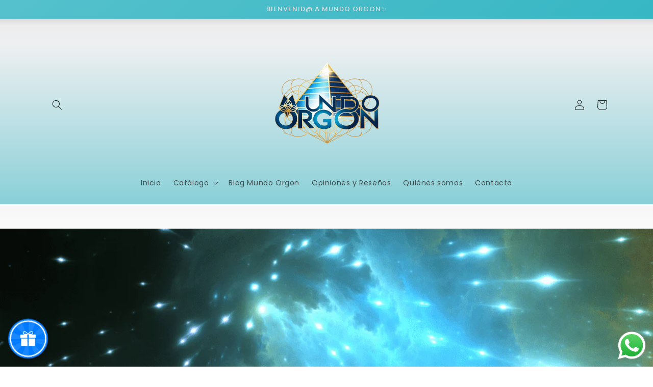

--- FILE ---
content_type: text/html; charset=utf-8
request_url: https://www.mundoorgon.com/et/blogs/informacion-orgonitas/energia-orgonica-como-potenciar-tu-bienestar-con-esta-poderosa-energia
body_size: 48216
content:
<!doctype html>
<html class="no-js" lang="et">
  <head>

    <!-- Google tag (gtag.js) -->
    <script async src="https://www.googletagmanager.com/gtag/js?id=Tag_ID"></script>
    <!-- Google Tag Manager -->
    <script>
      (function(w,d,s,l,i){w[l]=w[l]||[];w[l].push({'gtm.start':
      new Date().getTime(),event:'gtm.js'});var f=d.getElementsByTagName(s)[0],
      j=d.createElement(s),dl=l!='dataLayer'?'&l='+l:'';j.async=true;j.src=
      'https://www.googletagmanager.com/gtm.js?id='+i+dl;f.parentNode.insertBefore(j,f);
      })(window,document,'script','dataLayer','GTM-WPFDBNVQ');
    </script>
    <!-- End Google Tag Manager -->
    <script>
      window.dataLayer = window.dataLayer || [];
      function gtag(){dataLayer.push(arguments);}
      gtag('js', new Date());
      gtag('config', 'Tag_ID');
    </script>
    <!-- Added by AVADA Cookies Bar -->
    <script>
   window.AVADA_COOKIES_BAR = window.AVADA_COOKIES_BAR || {};
   window.AVADA_COOKIES_BAR.shopId = 'dtg4zdHpoomII2y37Rzr';
   window.AVADA_COOKIES_BAR.status = false;
   AVADA_COOKIES_BAR ={"theme":"basic2","message":"Este sitio web utiliza cookies para garantizar que obtenga la mejor experiencia en nuestro sitio web.","showPrivacyPolicy":true,"privacyLink":"/policies/privacy-policy","privacyLinkText":"Leer más","agreeButtonText":"Aceptar","denyButtonText":"Declinar","showOnCountry":"only","displayType":"full_bar","desktopFloatCardPosition":"top_left","desktopPosition":"top","mobilePositions":"bottom","themeName":"Elegant","bgColor":"#F6EFEB","messageColor":"#2C332F","agreeBtnTextColor":"#F6EFEB","privacyLinkColor":"#5F5A56","agreeBtnBgColor":"#A38064","agreeBtnBorder":"#2C332F","iconColor":"#5F5A56","textFont":"Noto+Sans","denyTextColor":"#5F5A56","showIcon":true,"advancedSetting":false,"customCss":"","textColor":"#5F5A56","textAvada":"rgba(29, 29, 29, 0.8)","removeBranding":true,"specificRegions":{"pipeda":false,"appi":false,"lgpd":false,"gdpr":true,"ccpa":false},"customPrivacyLink":"","iconType":"default_icon","urlIcon":"","displayAfter":"0","optionPolicyLink":"select","shopId":"dtg4zdHpoomII2y37Rzr","fontStore":[{"label":"Harmonia Sans","value":"Harmonia+Sans"},{"label":"JudgemeStar","value":"JudgemeStar"},{"label":"JudgemeIcons","value":"JudgemeIcons"}],"boxShadow":"0px 3px 8px rgba(0, 0, 0, 0.2)","borderColor":"#F1D00A","float":"left","textAvadaMobile":"rgba(29, 29, 29, 0.8)","textBtnColor":"#A38064","id":"zb8pfFBARV32tRCxJYd1","fontWeight":"500","height":"80px","display":"","borderRadius":"32px","btnColor":"#F6EFEB","width":"460px"}
 </script>
    <!-- /Added by AVADA Cookies Bar -->

    <meta name="google-site-verification" content="LfMs91fPwjBYsJ5jgRQQYv03LC-ex1JgeRK7QvQt-Ew">

    <meta charset="utf-8">
    <meta http-equiv="X-UA-Compatible" content="IE=edge">
    <meta name="viewport" content="width=device-width,initial-scale=1">
    <meta name="theme-color" content="">
    <link rel="canonical" href="https://www.mundoorgon.com/et/blogs/informacion-orgonitas/energia-orgonica-como-potenciar-tu-bienestar-con-esta-poderosa-energia">
    <link rel="preconnect" href="https://cdn.shopify.com" crossorigin><link rel="icon" type="image/png" href="//www.mundoorgon.com/cdn/shop/files/LOGO_MUNDO_ORGON_BO.png?crop=center&height=32&v=1731183658&width=32"><link rel="preconnect" href="https://fonts.shopifycdn.com" crossorigin><title>
      Orgónica: Cómo Potenciar tu Bienestar con esta Poderosa
 &ndash; Mundo Orgon</title>

    
      <meta name="description" content="La energía orgónica es un concepto que ha captado la atención de quienes buscan mejorar su bienestar y equilibrio energético. Energía Orgónica: Cómo Potenciar tu Bienestar con esta Poderosa Energía">
    

    

<meta property="og:site_name" content="Mundo Orgon">
<meta property="og:url" content="https://www.mundoorgon.com/et/blogs/informacion-orgonitas/energia-orgonica-como-potenciar-tu-bienestar-con-esta-poderosa-energia">
<meta property="og:title" content="Orgónica: Cómo Potenciar tu Bienestar con esta Poderosa">
<meta property="og:type" content="article">
<meta property="og:description" content="La energía orgónica es un concepto que ha captado la atención de quienes buscan mejorar su bienestar y equilibrio energético. Energía Orgónica: Cómo Potenciar tu Bienestar con esta Poderosa Energía"><meta property="og:image" content="http://www.mundoorgon.com/cdn/shop/articles/energia-orgonica-como-potenciar-tu-bienestar-con-esta-poderosa-energia-9874761.png?v=1768768988">
  <meta property="og:image:secure_url" content="https://www.mundoorgon.com/cdn/shop/articles/energia-orgonica-como-potenciar-tu-bienestar-con-esta-poderosa-energia-9874761.png?v=1768768988">
  <meta property="og:image:width" content="984">
  <meta property="og:image:height" content="593"><meta name="twitter:card" content="summary_large_image">
<meta name="twitter:title" content="Orgónica: Cómo Potenciar tu Bienestar con esta Poderosa">
<meta name="twitter:description" content="La energía orgónica es un concepto que ha captado la atención de quienes buscan mejorar su bienestar y equilibrio energético. Energía Orgónica: Cómo Potenciar tu Bienestar con esta Poderosa Energía">


    <script src="//www.mundoorgon.com/cdn/shop/t/4/assets/global.js?v=149496944046504657681668630001" defer="defer"></script>

    <!-- Avada Email Marketing Script -->
    

<script>window.AVADA_EM_POPUP_CACHE = 1687970117490;window.AVADA_EM_PUSH_CACHE = 1679951009483;</script>








        <script>
            const date = new Date();
            window.AVADA_EM = window.AVADA_EM || {};
            window.AVADA_EM.template = "article";
            window.AVADA_EM.shopId = 'l0gYfL0t4ItJI8Ab3yeI';
            window.AVADA_EM.disablePopupScript = true;
            window.AVADA_EM.disableTrackingScript = true;
            window.AVADA_EM.disablePushScript = true;
            const params = new URL(document.location).searchParams;
            if (params.get('_avde') && params.get('redirectUrl')) {
              window.location.replace(params.get('redirectUrl'));
            }
            window.AVADA_EM.isTrackingEnabled = true;
            window.AVADA_EM.cart = {"note":null,"attributes":{},"original_total_price":0,"total_price":0,"total_discount":0,"total_weight":0.0,"item_count":0,"items":[],"requires_shipping":false,"currency":"EUR","items_subtotal_price":0,"cart_level_discount_applications":[],"checkout_charge_amount":0};
        </script>
    <!-- /Avada Email Marketing Script --><script>window.performance && window.performance.mark && window.performance.mark('shopify.content_for_header.start');</script><meta name="facebook-domain-verification" content="pekooqkwkdvbaqphzgd6jooo426f6j">
<meta name="google-site-verification" content="LfMs91fPwjBYsJ5jgRQQYv03LC-ex1JgeRK7QvQt-Ew">
<meta id="shopify-digital-wallet" name="shopify-digital-wallet" content="/67870654752/digital_wallets/dialog">
<meta name="shopify-checkout-api-token" content="e2eb1ac516b8edf421e56ee9f72d0234">
<meta id="in-context-paypal-metadata" data-shop-id="67870654752" data-venmo-supported="false" data-environment="production" data-locale="en_US" data-paypal-v4="true" data-currency="EUR">
<link rel="alternate" type="application/atom+xml" title="Feed" href="/et/blogs/informacion-orgonitas.atom" />
<link rel="alternate" hreflang="x-default" href="https://www.mundoorgon.com/blogs/informacion-orgonitas/energia-orgonica-como-potenciar-tu-bienestar-con-esta-poderosa-energia">
<link rel="alternate" hreflang="es" href="https://www.mundoorgon.com/blogs/informacion-orgonitas/energia-orgonica-como-potenciar-tu-bienestar-con-esta-poderosa-energia">
<link rel="alternate" hreflang="en" href="https://www.mundoorgon.com/en/blogs/informacion-orgonitas/energia-orgonica-como-potenciar-tu-bienestar-con-esta-poderosa-energia">
<link rel="alternate" hreflang="fr" href="https://www.mundoorgon.com/fr/blogs/informacion-orgonitas/energia-orgonica-como-potenciar-tu-bienestar-con-esta-poderosa-energia">
<link rel="alternate" hreflang="de" href="https://www.mundoorgon.com/de/blogs/informacion-orgonitas/energia-orgonica-como-potenciar-tu-bienestar-con-esta-poderosa-energia">
<link rel="alternate" hreflang="sv" href="https://www.mundoorgon.com/sv/blogs/informacion-orgonitas/energia-orgonica-como-potenciar-tu-bienestar-con-esta-poderosa-energia">
<link rel="alternate" hreflang="zh-Hans" href="https://www.mundoorgon.com/zh-hans/blogs/informacion-orgonitas/energia-orgonica-como-potenciar-tu-bienestar-con-esta-poderosa-energia">
<link rel="alternate" hreflang="pt" href="https://www.mundoorgon.com/pt/blogs/informacion-orgonitas/energia-orgonica-como-potenciar-tu-bienestar-con-esta-poderosa-energia">
<link rel="alternate" hreflang="ru" href="https://www.mundoorgon.com/ru/blogs/informacion-orgonitas/energia-orgonica-como-potenciar-tu-bienestar-con-esta-poderosa-energia">
<link rel="alternate" hreflang="ja" href="https://www.mundoorgon.com/ja/blogs/informacion-orgonitas/energia-orgonica-como-potenciar-tu-bienestar-con-esta-poderosa-energia">
<link rel="alternate" hreflang="ko" href="https://www.mundoorgon.com/ko/blogs/informacion-orgonitas/energia-orgonica-como-potenciar-tu-bienestar-con-esta-poderosa-energia">
<link rel="alternate" hreflang="da" href="https://www.mundoorgon.com/da/blogs/informacion-orgonitas/energia-orgonica-como-potenciar-tu-bienestar-con-esta-poderosa-energia">
<link rel="alternate" hreflang="cs" href="https://www.mundoorgon.com/cs/blogs/informacion-orgonitas/energia-orgonica-como-potenciar-tu-bienestar-con-esta-poderosa-energia">
<link rel="alternate" hreflang="et" href="https://www.mundoorgon.com/et/blogs/informacion-orgonitas/energia-orgonica-como-potenciar-tu-bienestar-con-esta-poderosa-energia">
<link rel="alternate" hreflang="fi" href="https://www.mundoorgon.com/fi/blogs/informacion-orgonitas/energia-orgonica-como-potenciar-tu-bienestar-con-esta-poderosa-energia">
<link rel="alternate" hreflang="el" href="https://www.mundoorgon.com/el/blogs/informacion-orgonitas/energia-orgonica-como-potenciar-tu-bienestar-con-esta-poderosa-energia">
<link rel="alternate" hreflang="hi" href="https://www.mundoorgon.com/hi/blogs/informacion-orgonitas/energia-orgonica-como-potenciar-tu-bienestar-con-esta-poderosa-energia">
<link rel="alternate" hreflang="ro" href="https://www.mundoorgon.com/ro/blogs/informacion-orgonitas/energia-orgonica-como-potenciar-tu-bienestar-con-esta-poderosa-energia">
<link rel="alternate" hreflang="zh-Hant" href="https://www.mundoorgon.com/zh-hant/blogs/informacion-orgonitas/energia-orgonica-como-potenciar-tu-bienestar-con-esta-poderosa-energia">
<link rel="alternate" hreflang="it" href="https://www.mundoorgon.com/it/blogs/informacion-orgonitas/energia-orgonica-como-potenciar-tu-bienestar-con-esta-poderosa-energia">
<link rel="alternate" hreflang="zh-Hans-AC" href="https://www.mundoorgon.com/zh-hans/blogs/informacion-orgonitas/energia-orgonica-como-potenciar-tu-bienestar-con-esta-poderosa-energia">
<link rel="alternate" hreflang="zh-Hant-AC" href="https://www.mundoorgon.com/zh-hant/blogs/informacion-orgonitas/energia-orgonica-como-potenciar-tu-bienestar-con-esta-poderosa-energia">
<link rel="alternate" hreflang="zh-Hans-AD" href="https://www.mundoorgon.com/zh-hans/blogs/informacion-orgonitas/energia-orgonica-como-potenciar-tu-bienestar-con-esta-poderosa-energia">
<link rel="alternate" hreflang="zh-Hant-AD" href="https://www.mundoorgon.com/zh-hant/blogs/informacion-orgonitas/energia-orgonica-como-potenciar-tu-bienestar-con-esta-poderosa-energia">
<link rel="alternate" hreflang="zh-Hans-AE" href="https://www.mundoorgon.com/zh-hans/blogs/informacion-orgonitas/energia-orgonica-como-potenciar-tu-bienestar-con-esta-poderosa-energia">
<link rel="alternate" hreflang="zh-Hant-AE" href="https://www.mundoorgon.com/zh-hant/blogs/informacion-orgonitas/energia-orgonica-como-potenciar-tu-bienestar-con-esta-poderosa-energia">
<link rel="alternate" hreflang="zh-Hans-AF" href="https://www.mundoorgon.com/zh-hans/blogs/informacion-orgonitas/energia-orgonica-como-potenciar-tu-bienestar-con-esta-poderosa-energia">
<link rel="alternate" hreflang="zh-Hant-AF" href="https://www.mundoorgon.com/zh-hant/blogs/informacion-orgonitas/energia-orgonica-como-potenciar-tu-bienestar-con-esta-poderosa-energia">
<link rel="alternate" hreflang="zh-Hans-AG" href="https://www.mundoorgon.com/zh-hans/blogs/informacion-orgonitas/energia-orgonica-como-potenciar-tu-bienestar-con-esta-poderosa-energia">
<link rel="alternate" hreflang="zh-Hant-AG" href="https://www.mundoorgon.com/zh-hant/blogs/informacion-orgonitas/energia-orgonica-como-potenciar-tu-bienestar-con-esta-poderosa-energia">
<link rel="alternate" hreflang="zh-Hans-AI" href="https://www.mundoorgon.com/zh-hans/blogs/informacion-orgonitas/energia-orgonica-como-potenciar-tu-bienestar-con-esta-poderosa-energia">
<link rel="alternate" hreflang="zh-Hant-AI" href="https://www.mundoorgon.com/zh-hant/blogs/informacion-orgonitas/energia-orgonica-como-potenciar-tu-bienestar-con-esta-poderosa-energia">
<link rel="alternate" hreflang="zh-Hans-AL" href="https://www.mundoorgon.com/zh-hans/blogs/informacion-orgonitas/energia-orgonica-como-potenciar-tu-bienestar-con-esta-poderosa-energia">
<link rel="alternate" hreflang="zh-Hant-AL" href="https://www.mundoorgon.com/zh-hant/blogs/informacion-orgonitas/energia-orgonica-como-potenciar-tu-bienestar-con-esta-poderosa-energia">
<link rel="alternate" hreflang="zh-Hans-AM" href="https://www.mundoorgon.com/zh-hans/blogs/informacion-orgonitas/energia-orgonica-como-potenciar-tu-bienestar-con-esta-poderosa-energia">
<link rel="alternate" hreflang="zh-Hant-AM" href="https://www.mundoorgon.com/zh-hant/blogs/informacion-orgonitas/energia-orgonica-como-potenciar-tu-bienestar-con-esta-poderosa-energia">
<link rel="alternate" hreflang="zh-Hans-AO" href="https://www.mundoorgon.com/zh-hans/blogs/informacion-orgonitas/energia-orgonica-como-potenciar-tu-bienestar-con-esta-poderosa-energia">
<link rel="alternate" hreflang="zh-Hant-AO" href="https://www.mundoorgon.com/zh-hant/blogs/informacion-orgonitas/energia-orgonica-como-potenciar-tu-bienestar-con-esta-poderosa-energia">
<link rel="alternate" hreflang="zh-Hans-AR" href="https://www.mundoorgon.com/zh-hans/blogs/informacion-orgonitas/energia-orgonica-como-potenciar-tu-bienestar-con-esta-poderosa-energia">
<link rel="alternate" hreflang="zh-Hant-AR" href="https://www.mundoorgon.com/zh-hant/blogs/informacion-orgonitas/energia-orgonica-como-potenciar-tu-bienestar-con-esta-poderosa-energia">
<link rel="alternate" hreflang="zh-Hans-AT" href="https://www.mundoorgon.com/zh-hans/blogs/informacion-orgonitas/energia-orgonica-como-potenciar-tu-bienestar-con-esta-poderosa-energia">
<link rel="alternate" hreflang="zh-Hant-AT" href="https://www.mundoorgon.com/zh-hant/blogs/informacion-orgonitas/energia-orgonica-como-potenciar-tu-bienestar-con-esta-poderosa-energia">
<link rel="alternate" hreflang="zh-Hans-AU" href="https://www.mundoorgon.com/zh-hans/blogs/informacion-orgonitas/energia-orgonica-como-potenciar-tu-bienestar-con-esta-poderosa-energia">
<link rel="alternate" hreflang="zh-Hant-AU" href="https://www.mundoorgon.com/zh-hant/blogs/informacion-orgonitas/energia-orgonica-como-potenciar-tu-bienestar-con-esta-poderosa-energia">
<link rel="alternate" hreflang="zh-Hans-AW" href="https://www.mundoorgon.com/zh-hans/blogs/informacion-orgonitas/energia-orgonica-como-potenciar-tu-bienestar-con-esta-poderosa-energia">
<link rel="alternate" hreflang="zh-Hant-AW" href="https://www.mundoorgon.com/zh-hant/blogs/informacion-orgonitas/energia-orgonica-como-potenciar-tu-bienestar-con-esta-poderosa-energia">
<link rel="alternate" hreflang="zh-Hans-AX" href="https://www.mundoorgon.com/zh-hans/blogs/informacion-orgonitas/energia-orgonica-como-potenciar-tu-bienestar-con-esta-poderosa-energia">
<link rel="alternate" hreflang="zh-Hant-AX" href="https://www.mundoorgon.com/zh-hant/blogs/informacion-orgonitas/energia-orgonica-como-potenciar-tu-bienestar-con-esta-poderosa-energia">
<link rel="alternate" hreflang="zh-Hans-AZ" href="https://www.mundoorgon.com/zh-hans/blogs/informacion-orgonitas/energia-orgonica-como-potenciar-tu-bienestar-con-esta-poderosa-energia">
<link rel="alternate" hreflang="zh-Hant-AZ" href="https://www.mundoorgon.com/zh-hant/blogs/informacion-orgonitas/energia-orgonica-como-potenciar-tu-bienestar-con-esta-poderosa-energia">
<link rel="alternate" hreflang="zh-Hans-BA" href="https://www.mundoorgon.com/zh-hans/blogs/informacion-orgonitas/energia-orgonica-como-potenciar-tu-bienestar-con-esta-poderosa-energia">
<link rel="alternate" hreflang="zh-Hant-BA" href="https://www.mundoorgon.com/zh-hant/blogs/informacion-orgonitas/energia-orgonica-como-potenciar-tu-bienestar-con-esta-poderosa-energia">
<link rel="alternate" hreflang="zh-Hans-BB" href="https://www.mundoorgon.com/zh-hans/blogs/informacion-orgonitas/energia-orgonica-como-potenciar-tu-bienestar-con-esta-poderosa-energia">
<link rel="alternate" hreflang="zh-Hant-BB" href="https://www.mundoorgon.com/zh-hant/blogs/informacion-orgonitas/energia-orgonica-como-potenciar-tu-bienestar-con-esta-poderosa-energia">
<link rel="alternate" hreflang="zh-Hans-BD" href="https://www.mundoorgon.com/zh-hans/blogs/informacion-orgonitas/energia-orgonica-como-potenciar-tu-bienestar-con-esta-poderosa-energia">
<link rel="alternate" hreflang="zh-Hant-BD" href="https://www.mundoorgon.com/zh-hant/blogs/informacion-orgonitas/energia-orgonica-como-potenciar-tu-bienestar-con-esta-poderosa-energia">
<link rel="alternate" hreflang="zh-Hans-BE" href="https://www.mundoorgon.com/zh-hans/blogs/informacion-orgonitas/energia-orgonica-como-potenciar-tu-bienestar-con-esta-poderosa-energia">
<link rel="alternate" hreflang="zh-Hant-BE" href="https://www.mundoorgon.com/zh-hant/blogs/informacion-orgonitas/energia-orgonica-como-potenciar-tu-bienestar-con-esta-poderosa-energia">
<link rel="alternate" hreflang="zh-Hans-BF" href="https://www.mundoorgon.com/zh-hans/blogs/informacion-orgonitas/energia-orgonica-como-potenciar-tu-bienestar-con-esta-poderosa-energia">
<link rel="alternate" hreflang="zh-Hant-BF" href="https://www.mundoorgon.com/zh-hant/blogs/informacion-orgonitas/energia-orgonica-como-potenciar-tu-bienestar-con-esta-poderosa-energia">
<link rel="alternate" hreflang="zh-Hans-BG" href="https://www.mundoorgon.com/zh-hans/blogs/informacion-orgonitas/energia-orgonica-como-potenciar-tu-bienestar-con-esta-poderosa-energia">
<link rel="alternate" hreflang="zh-Hant-BG" href="https://www.mundoorgon.com/zh-hant/blogs/informacion-orgonitas/energia-orgonica-como-potenciar-tu-bienestar-con-esta-poderosa-energia">
<link rel="alternate" hreflang="zh-Hans-BH" href="https://www.mundoorgon.com/zh-hans/blogs/informacion-orgonitas/energia-orgonica-como-potenciar-tu-bienestar-con-esta-poderosa-energia">
<link rel="alternate" hreflang="zh-Hant-BH" href="https://www.mundoorgon.com/zh-hant/blogs/informacion-orgonitas/energia-orgonica-como-potenciar-tu-bienestar-con-esta-poderosa-energia">
<link rel="alternate" hreflang="zh-Hans-BI" href="https://www.mundoorgon.com/zh-hans/blogs/informacion-orgonitas/energia-orgonica-como-potenciar-tu-bienestar-con-esta-poderosa-energia">
<link rel="alternate" hreflang="zh-Hant-BI" href="https://www.mundoorgon.com/zh-hant/blogs/informacion-orgonitas/energia-orgonica-como-potenciar-tu-bienestar-con-esta-poderosa-energia">
<link rel="alternate" hreflang="zh-Hans-BJ" href="https://www.mundoorgon.com/zh-hans/blogs/informacion-orgonitas/energia-orgonica-como-potenciar-tu-bienestar-con-esta-poderosa-energia">
<link rel="alternate" hreflang="zh-Hant-BJ" href="https://www.mundoorgon.com/zh-hant/blogs/informacion-orgonitas/energia-orgonica-como-potenciar-tu-bienestar-con-esta-poderosa-energia">
<link rel="alternate" hreflang="zh-Hans-BL" href="https://www.mundoorgon.com/zh-hans/blogs/informacion-orgonitas/energia-orgonica-como-potenciar-tu-bienestar-con-esta-poderosa-energia">
<link rel="alternate" hreflang="zh-Hant-BL" href="https://www.mundoorgon.com/zh-hant/blogs/informacion-orgonitas/energia-orgonica-como-potenciar-tu-bienestar-con-esta-poderosa-energia">
<link rel="alternate" hreflang="zh-Hans-BM" href="https://www.mundoorgon.com/zh-hans/blogs/informacion-orgonitas/energia-orgonica-como-potenciar-tu-bienestar-con-esta-poderosa-energia">
<link rel="alternate" hreflang="zh-Hant-BM" href="https://www.mundoorgon.com/zh-hant/blogs/informacion-orgonitas/energia-orgonica-como-potenciar-tu-bienestar-con-esta-poderosa-energia">
<link rel="alternate" hreflang="zh-Hans-BN" href="https://www.mundoorgon.com/zh-hans/blogs/informacion-orgonitas/energia-orgonica-como-potenciar-tu-bienestar-con-esta-poderosa-energia">
<link rel="alternate" hreflang="zh-Hant-BN" href="https://www.mundoorgon.com/zh-hant/blogs/informacion-orgonitas/energia-orgonica-como-potenciar-tu-bienestar-con-esta-poderosa-energia">
<link rel="alternate" hreflang="zh-Hans-BO" href="https://www.mundoorgon.com/zh-hans/blogs/informacion-orgonitas/energia-orgonica-como-potenciar-tu-bienestar-con-esta-poderosa-energia">
<link rel="alternate" hreflang="zh-Hant-BO" href="https://www.mundoorgon.com/zh-hant/blogs/informacion-orgonitas/energia-orgonica-como-potenciar-tu-bienestar-con-esta-poderosa-energia">
<link rel="alternate" hreflang="zh-Hans-BQ" href="https://www.mundoorgon.com/zh-hans/blogs/informacion-orgonitas/energia-orgonica-como-potenciar-tu-bienestar-con-esta-poderosa-energia">
<link rel="alternate" hreflang="zh-Hant-BQ" href="https://www.mundoorgon.com/zh-hant/blogs/informacion-orgonitas/energia-orgonica-como-potenciar-tu-bienestar-con-esta-poderosa-energia">
<link rel="alternate" hreflang="zh-Hans-BR" href="https://www.mundoorgon.com/zh-hans/blogs/informacion-orgonitas/energia-orgonica-como-potenciar-tu-bienestar-con-esta-poderosa-energia">
<link rel="alternate" hreflang="zh-Hant-BR" href="https://www.mundoorgon.com/zh-hant/blogs/informacion-orgonitas/energia-orgonica-como-potenciar-tu-bienestar-con-esta-poderosa-energia">
<link rel="alternate" hreflang="zh-Hans-BS" href="https://www.mundoorgon.com/zh-hans/blogs/informacion-orgonitas/energia-orgonica-como-potenciar-tu-bienestar-con-esta-poderosa-energia">
<link rel="alternate" hreflang="zh-Hant-BS" href="https://www.mundoorgon.com/zh-hant/blogs/informacion-orgonitas/energia-orgonica-como-potenciar-tu-bienestar-con-esta-poderosa-energia">
<link rel="alternate" hreflang="zh-Hans-BT" href="https://www.mundoorgon.com/zh-hans/blogs/informacion-orgonitas/energia-orgonica-como-potenciar-tu-bienestar-con-esta-poderosa-energia">
<link rel="alternate" hreflang="zh-Hant-BT" href="https://www.mundoorgon.com/zh-hant/blogs/informacion-orgonitas/energia-orgonica-como-potenciar-tu-bienestar-con-esta-poderosa-energia">
<link rel="alternate" hreflang="zh-Hans-BW" href="https://www.mundoorgon.com/zh-hans/blogs/informacion-orgonitas/energia-orgonica-como-potenciar-tu-bienestar-con-esta-poderosa-energia">
<link rel="alternate" hreflang="zh-Hant-BW" href="https://www.mundoorgon.com/zh-hant/blogs/informacion-orgonitas/energia-orgonica-como-potenciar-tu-bienestar-con-esta-poderosa-energia">
<link rel="alternate" hreflang="zh-Hans-BY" href="https://www.mundoorgon.com/zh-hans/blogs/informacion-orgonitas/energia-orgonica-como-potenciar-tu-bienestar-con-esta-poderosa-energia">
<link rel="alternate" hreflang="zh-Hant-BY" href="https://www.mundoorgon.com/zh-hant/blogs/informacion-orgonitas/energia-orgonica-como-potenciar-tu-bienestar-con-esta-poderosa-energia">
<link rel="alternate" hreflang="zh-Hans-BZ" href="https://www.mundoorgon.com/zh-hans/blogs/informacion-orgonitas/energia-orgonica-como-potenciar-tu-bienestar-con-esta-poderosa-energia">
<link rel="alternate" hreflang="zh-Hant-BZ" href="https://www.mundoorgon.com/zh-hant/blogs/informacion-orgonitas/energia-orgonica-como-potenciar-tu-bienestar-con-esta-poderosa-energia">
<link rel="alternate" hreflang="zh-Hans-CA" href="https://www.mundoorgon.com/zh-hans/blogs/informacion-orgonitas/energia-orgonica-como-potenciar-tu-bienestar-con-esta-poderosa-energia">
<link rel="alternate" hreflang="zh-Hant-CA" href="https://www.mundoorgon.com/zh-hant/blogs/informacion-orgonitas/energia-orgonica-como-potenciar-tu-bienestar-con-esta-poderosa-energia">
<link rel="alternate" hreflang="zh-Hans-CC" href="https://www.mundoorgon.com/zh-hans/blogs/informacion-orgonitas/energia-orgonica-como-potenciar-tu-bienestar-con-esta-poderosa-energia">
<link rel="alternate" hreflang="zh-Hant-CC" href="https://www.mundoorgon.com/zh-hant/blogs/informacion-orgonitas/energia-orgonica-como-potenciar-tu-bienestar-con-esta-poderosa-energia">
<link rel="alternate" hreflang="zh-Hans-CD" href="https://www.mundoorgon.com/zh-hans/blogs/informacion-orgonitas/energia-orgonica-como-potenciar-tu-bienestar-con-esta-poderosa-energia">
<link rel="alternate" hreflang="zh-Hant-CD" href="https://www.mundoorgon.com/zh-hant/blogs/informacion-orgonitas/energia-orgonica-como-potenciar-tu-bienestar-con-esta-poderosa-energia">
<link rel="alternate" hreflang="zh-Hans-CF" href="https://www.mundoorgon.com/zh-hans/blogs/informacion-orgonitas/energia-orgonica-como-potenciar-tu-bienestar-con-esta-poderosa-energia">
<link rel="alternate" hreflang="zh-Hant-CF" href="https://www.mundoorgon.com/zh-hant/blogs/informacion-orgonitas/energia-orgonica-como-potenciar-tu-bienestar-con-esta-poderosa-energia">
<link rel="alternate" hreflang="zh-Hans-CG" href="https://www.mundoorgon.com/zh-hans/blogs/informacion-orgonitas/energia-orgonica-como-potenciar-tu-bienestar-con-esta-poderosa-energia">
<link rel="alternate" hreflang="zh-Hant-CG" href="https://www.mundoorgon.com/zh-hant/blogs/informacion-orgonitas/energia-orgonica-como-potenciar-tu-bienestar-con-esta-poderosa-energia">
<link rel="alternate" hreflang="zh-Hans-CH" href="https://www.mundoorgon.com/zh-hans/blogs/informacion-orgonitas/energia-orgonica-como-potenciar-tu-bienestar-con-esta-poderosa-energia">
<link rel="alternate" hreflang="zh-Hant-CH" href="https://www.mundoorgon.com/zh-hant/blogs/informacion-orgonitas/energia-orgonica-como-potenciar-tu-bienestar-con-esta-poderosa-energia">
<link rel="alternate" hreflang="zh-Hans-CI" href="https://www.mundoorgon.com/zh-hans/blogs/informacion-orgonitas/energia-orgonica-como-potenciar-tu-bienestar-con-esta-poderosa-energia">
<link rel="alternate" hreflang="zh-Hant-CI" href="https://www.mundoorgon.com/zh-hant/blogs/informacion-orgonitas/energia-orgonica-como-potenciar-tu-bienestar-con-esta-poderosa-energia">
<link rel="alternate" hreflang="zh-Hans-CK" href="https://www.mundoorgon.com/zh-hans/blogs/informacion-orgonitas/energia-orgonica-como-potenciar-tu-bienestar-con-esta-poderosa-energia">
<link rel="alternate" hreflang="zh-Hant-CK" href="https://www.mundoorgon.com/zh-hant/blogs/informacion-orgonitas/energia-orgonica-como-potenciar-tu-bienestar-con-esta-poderosa-energia">
<link rel="alternate" hreflang="zh-Hans-CL" href="https://www.mundoorgon.com/zh-hans/blogs/informacion-orgonitas/energia-orgonica-como-potenciar-tu-bienestar-con-esta-poderosa-energia">
<link rel="alternate" hreflang="zh-Hant-CL" href="https://www.mundoorgon.com/zh-hant/blogs/informacion-orgonitas/energia-orgonica-como-potenciar-tu-bienestar-con-esta-poderosa-energia">
<link rel="alternate" hreflang="zh-Hans-CM" href="https://www.mundoorgon.com/zh-hans/blogs/informacion-orgonitas/energia-orgonica-como-potenciar-tu-bienestar-con-esta-poderosa-energia">
<link rel="alternate" hreflang="zh-Hant-CM" href="https://www.mundoorgon.com/zh-hant/blogs/informacion-orgonitas/energia-orgonica-como-potenciar-tu-bienestar-con-esta-poderosa-energia">
<link rel="alternate" hreflang="zh-Hans-CN" href="https://www.mundoorgon.com/zh-hans/blogs/informacion-orgonitas/energia-orgonica-como-potenciar-tu-bienestar-con-esta-poderosa-energia">
<link rel="alternate" hreflang="zh-Hant-CN" href="https://www.mundoorgon.com/zh-hant/blogs/informacion-orgonitas/energia-orgonica-como-potenciar-tu-bienestar-con-esta-poderosa-energia">
<link rel="alternate" hreflang="zh-Hans-CO" href="https://www.mundoorgon.com/zh-hans/blogs/informacion-orgonitas/energia-orgonica-como-potenciar-tu-bienestar-con-esta-poderosa-energia">
<link rel="alternate" hreflang="zh-Hant-CO" href="https://www.mundoorgon.com/zh-hant/blogs/informacion-orgonitas/energia-orgonica-como-potenciar-tu-bienestar-con-esta-poderosa-energia">
<link rel="alternate" hreflang="zh-Hans-CR" href="https://www.mundoorgon.com/zh-hans/blogs/informacion-orgonitas/energia-orgonica-como-potenciar-tu-bienestar-con-esta-poderosa-energia">
<link rel="alternate" hreflang="zh-Hant-CR" href="https://www.mundoorgon.com/zh-hant/blogs/informacion-orgonitas/energia-orgonica-como-potenciar-tu-bienestar-con-esta-poderosa-energia">
<link rel="alternate" hreflang="zh-Hans-CV" href="https://www.mundoorgon.com/zh-hans/blogs/informacion-orgonitas/energia-orgonica-como-potenciar-tu-bienestar-con-esta-poderosa-energia">
<link rel="alternate" hreflang="zh-Hant-CV" href="https://www.mundoorgon.com/zh-hant/blogs/informacion-orgonitas/energia-orgonica-como-potenciar-tu-bienestar-con-esta-poderosa-energia">
<link rel="alternate" hreflang="zh-Hans-CW" href="https://www.mundoorgon.com/zh-hans/blogs/informacion-orgonitas/energia-orgonica-como-potenciar-tu-bienestar-con-esta-poderosa-energia">
<link rel="alternate" hreflang="zh-Hant-CW" href="https://www.mundoorgon.com/zh-hant/blogs/informacion-orgonitas/energia-orgonica-como-potenciar-tu-bienestar-con-esta-poderosa-energia">
<link rel="alternate" hreflang="zh-Hans-CX" href="https://www.mundoorgon.com/zh-hans/blogs/informacion-orgonitas/energia-orgonica-como-potenciar-tu-bienestar-con-esta-poderosa-energia">
<link rel="alternate" hreflang="zh-Hant-CX" href="https://www.mundoorgon.com/zh-hant/blogs/informacion-orgonitas/energia-orgonica-como-potenciar-tu-bienestar-con-esta-poderosa-energia">
<link rel="alternate" hreflang="zh-Hans-CY" href="https://www.mundoorgon.com/zh-hans/blogs/informacion-orgonitas/energia-orgonica-como-potenciar-tu-bienestar-con-esta-poderosa-energia">
<link rel="alternate" hreflang="zh-Hant-CY" href="https://www.mundoorgon.com/zh-hant/blogs/informacion-orgonitas/energia-orgonica-como-potenciar-tu-bienestar-con-esta-poderosa-energia">
<link rel="alternate" hreflang="zh-Hans-CZ" href="https://www.mundoorgon.com/zh-hans/blogs/informacion-orgonitas/energia-orgonica-como-potenciar-tu-bienestar-con-esta-poderosa-energia">
<link rel="alternate" hreflang="zh-Hant-CZ" href="https://www.mundoorgon.com/zh-hant/blogs/informacion-orgonitas/energia-orgonica-como-potenciar-tu-bienestar-con-esta-poderosa-energia">
<link rel="alternate" hreflang="zh-Hans-DE" href="https://www.mundoorgon.com/zh-hans/blogs/informacion-orgonitas/energia-orgonica-como-potenciar-tu-bienestar-con-esta-poderosa-energia">
<link rel="alternate" hreflang="zh-Hant-DE" href="https://www.mundoorgon.com/zh-hant/blogs/informacion-orgonitas/energia-orgonica-como-potenciar-tu-bienestar-con-esta-poderosa-energia">
<link rel="alternate" hreflang="zh-Hans-DJ" href="https://www.mundoorgon.com/zh-hans/blogs/informacion-orgonitas/energia-orgonica-como-potenciar-tu-bienestar-con-esta-poderosa-energia">
<link rel="alternate" hreflang="zh-Hant-DJ" href="https://www.mundoorgon.com/zh-hant/blogs/informacion-orgonitas/energia-orgonica-como-potenciar-tu-bienestar-con-esta-poderosa-energia">
<link rel="alternate" hreflang="zh-Hans-DK" href="https://www.mundoorgon.com/zh-hans/blogs/informacion-orgonitas/energia-orgonica-como-potenciar-tu-bienestar-con-esta-poderosa-energia">
<link rel="alternate" hreflang="zh-Hant-DK" href="https://www.mundoorgon.com/zh-hant/blogs/informacion-orgonitas/energia-orgonica-como-potenciar-tu-bienestar-con-esta-poderosa-energia">
<link rel="alternate" hreflang="zh-Hans-DM" href="https://www.mundoorgon.com/zh-hans/blogs/informacion-orgonitas/energia-orgonica-como-potenciar-tu-bienestar-con-esta-poderosa-energia">
<link rel="alternate" hreflang="zh-Hant-DM" href="https://www.mundoorgon.com/zh-hant/blogs/informacion-orgonitas/energia-orgonica-como-potenciar-tu-bienestar-con-esta-poderosa-energia">
<link rel="alternate" hreflang="zh-Hans-DO" href="https://www.mundoorgon.com/zh-hans/blogs/informacion-orgonitas/energia-orgonica-como-potenciar-tu-bienestar-con-esta-poderosa-energia">
<link rel="alternate" hreflang="zh-Hant-DO" href="https://www.mundoorgon.com/zh-hant/blogs/informacion-orgonitas/energia-orgonica-como-potenciar-tu-bienestar-con-esta-poderosa-energia">
<link rel="alternate" hreflang="zh-Hans-DZ" href="https://www.mundoorgon.com/zh-hans/blogs/informacion-orgonitas/energia-orgonica-como-potenciar-tu-bienestar-con-esta-poderosa-energia">
<link rel="alternate" hreflang="zh-Hant-DZ" href="https://www.mundoorgon.com/zh-hant/blogs/informacion-orgonitas/energia-orgonica-como-potenciar-tu-bienestar-con-esta-poderosa-energia">
<link rel="alternate" hreflang="zh-Hans-EC" href="https://www.mundoorgon.com/zh-hans/blogs/informacion-orgonitas/energia-orgonica-como-potenciar-tu-bienestar-con-esta-poderosa-energia">
<link rel="alternate" hreflang="zh-Hant-EC" href="https://www.mundoorgon.com/zh-hant/blogs/informacion-orgonitas/energia-orgonica-como-potenciar-tu-bienestar-con-esta-poderosa-energia">
<link rel="alternate" hreflang="zh-Hans-EE" href="https://www.mundoorgon.com/zh-hans/blogs/informacion-orgonitas/energia-orgonica-como-potenciar-tu-bienestar-con-esta-poderosa-energia">
<link rel="alternate" hreflang="zh-Hant-EE" href="https://www.mundoorgon.com/zh-hant/blogs/informacion-orgonitas/energia-orgonica-como-potenciar-tu-bienestar-con-esta-poderosa-energia">
<link rel="alternate" hreflang="zh-Hans-EG" href="https://www.mundoorgon.com/zh-hans/blogs/informacion-orgonitas/energia-orgonica-como-potenciar-tu-bienestar-con-esta-poderosa-energia">
<link rel="alternate" hreflang="zh-Hant-EG" href="https://www.mundoorgon.com/zh-hant/blogs/informacion-orgonitas/energia-orgonica-como-potenciar-tu-bienestar-con-esta-poderosa-energia">
<link rel="alternate" hreflang="zh-Hans-EH" href="https://www.mundoorgon.com/zh-hans/blogs/informacion-orgonitas/energia-orgonica-como-potenciar-tu-bienestar-con-esta-poderosa-energia">
<link rel="alternate" hreflang="zh-Hant-EH" href="https://www.mundoorgon.com/zh-hant/blogs/informacion-orgonitas/energia-orgonica-como-potenciar-tu-bienestar-con-esta-poderosa-energia">
<link rel="alternate" hreflang="zh-Hans-ER" href="https://www.mundoorgon.com/zh-hans/blogs/informacion-orgonitas/energia-orgonica-como-potenciar-tu-bienestar-con-esta-poderosa-energia">
<link rel="alternate" hreflang="zh-Hant-ER" href="https://www.mundoorgon.com/zh-hant/blogs/informacion-orgonitas/energia-orgonica-como-potenciar-tu-bienestar-con-esta-poderosa-energia">
<link rel="alternate" hreflang="zh-Hans-ES" href="https://www.mundoorgon.com/zh-hans/blogs/informacion-orgonitas/energia-orgonica-como-potenciar-tu-bienestar-con-esta-poderosa-energia">
<link rel="alternate" hreflang="zh-Hant-ES" href="https://www.mundoorgon.com/zh-hant/blogs/informacion-orgonitas/energia-orgonica-como-potenciar-tu-bienestar-con-esta-poderosa-energia">
<link rel="alternate" hreflang="zh-Hans-ET" href="https://www.mundoorgon.com/zh-hans/blogs/informacion-orgonitas/energia-orgonica-como-potenciar-tu-bienestar-con-esta-poderosa-energia">
<link rel="alternate" hreflang="zh-Hant-ET" href="https://www.mundoorgon.com/zh-hant/blogs/informacion-orgonitas/energia-orgonica-como-potenciar-tu-bienestar-con-esta-poderosa-energia">
<link rel="alternate" hreflang="zh-Hans-FI" href="https://www.mundoorgon.com/zh-hans/blogs/informacion-orgonitas/energia-orgonica-como-potenciar-tu-bienestar-con-esta-poderosa-energia">
<link rel="alternate" hreflang="zh-Hant-FI" href="https://www.mundoorgon.com/zh-hant/blogs/informacion-orgonitas/energia-orgonica-como-potenciar-tu-bienestar-con-esta-poderosa-energia">
<link rel="alternate" hreflang="zh-Hans-FJ" href="https://www.mundoorgon.com/zh-hans/blogs/informacion-orgonitas/energia-orgonica-como-potenciar-tu-bienestar-con-esta-poderosa-energia">
<link rel="alternate" hreflang="zh-Hant-FJ" href="https://www.mundoorgon.com/zh-hant/blogs/informacion-orgonitas/energia-orgonica-como-potenciar-tu-bienestar-con-esta-poderosa-energia">
<link rel="alternate" hreflang="zh-Hans-FK" href="https://www.mundoorgon.com/zh-hans/blogs/informacion-orgonitas/energia-orgonica-como-potenciar-tu-bienestar-con-esta-poderosa-energia">
<link rel="alternate" hreflang="zh-Hant-FK" href="https://www.mundoorgon.com/zh-hant/blogs/informacion-orgonitas/energia-orgonica-como-potenciar-tu-bienestar-con-esta-poderosa-energia">
<link rel="alternate" hreflang="zh-Hans-FO" href="https://www.mundoorgon.com/zh-hans/blogs/informacion-orgonitas/energia-orgonica-como-potenciar-tu-bienestar-con-esta-poderosa-energia">
<link rel="alternate" hreflang="zh-Hant-FO" href="https://www.mundoorgon.com/zh-hant/blogs/informacion-orgonitas/energia-orgonica-como-potenciar-tu-bienestar-con-esta-poderosa-energia">
<link rel="alternate" hreflang="zh-Hans-FR" href="https://www.mundoorgon.com/zh-hans/blogs/informacion-orgonitas/energia-orgonica-como-potenciar-tu-bienestar-con-esta-poderosa-energia">
<link rel="alternate" hreflang="zh-Hant-FR" href="https://www.mundoorgon.com/zh-hant/blogs/informacion-orgonitas/energia-orgonica-como-potenciar-tu-bienestar-con-esta-poderosa-energia">
<link rel="alternate" hreflang="zh-Hans-GA" href="https://www.mundoorgon.com/zh-hans/blogs/informacion-orgonitas/energia-orgonica-como-potenciar-tu-bienestar-con-esta-poderosa-energia">
<link rel="alternate" hreflang="zh-Hant-GA" href="https://www.mundoorgon.com/zh-hant/blogs/informacion-orgonitas/energia-orgonica-como-potenciar-tu-bienestar-con-esta-poderosa-energia">
<link rel="alternate" hreflang="zh-Hans-GB" href="https://www.mundoorgon.com/zh-hans/blogs/informacion-orgonitas/energia-orgonica-como-potenciar-tu-bienestar-con-esta-poderosa-energia">
<link rel="alternate" hreflang="zh-Hant-GB" href="https://www.mundoorgon.com/zh-hant/blogs/informacion-orgonitas/energia-orgonica-como-potenciar-tu-bienestar-con-esta-poderosa-energia">
<link rel="alternate" hreflang="zh-Hans-GD" href="https://www.mundoorgon.com/zh-hans/blogs/informacion-orgonitas/energia-orgonica-como-potenciar-tu-bienestar-con-esta-poderosa-energia">
<link rel="alternate" hreflang="zh-Hant-GD" href="https://www.mundoorgon.com/zh-hant/blogs/informacion-orgonitas/energia-orgonica-como-potenciar-tu-bienestar-con-esta-poderosa-energia">
<link rel="alternate" hreflang="zh-Hans-GE" href="https://www.mundoorgon.com/zh-hans/blogs/informacion-orgonitas/energia-orgonica-como-potenciar-tu-bienestar-con-esta-poderosa-energia">
<link rel="alternate" hreflang="zh-Hant-GE" href="https://www.mundoorgon.com/zh-hant/blogs/informacion-orgonitas/energia-orgonica-como-potenciar-tu-bienestar-con-esta-poderosa-energia">
<link rel="alternate" hreflang="zh-Hans-GF" href="https://www.mundoorgon.com/zh-hans/blogs/informacion-orgonitas/energia-orgonica-como-potenciar-tu-bienestar-con-esta-poderosa-energia">
<link rel="alternate" hreflang="zh-Hant-GF" href="https://www.mundoorgon.com/zh-hant/blogs/informacion-orgonitas/energia-orgonica-como-potenciar-tu-bienestar-con-esta-poderosa-energia">
<link rel="alternate" hreflang="zh-Hans-GG" href="https://www.mundoorgon.com/zh-hans/blogs/informacion-orgonitas/energia-orgonica-como-potenciar-tu-bienestar-con-esta-poderosa-energia">
<link rel="alternate" hreflang="zh-Hant-GG" href="https://www.mundoorgon.com/zh-hant/blogs/informacion-orgonitas/energia-orgonica-como-potenciar-tu-bienestar-con-esta-poderosa-energia">
<link rel="alternate" hreflang="zh-Hans-GH" href="https://www.mundoorgon.com/zh-hans/blogs/informacion-orgonitas/energia-orgonica-como-potenciar-tu-bienestar-con-esta-poderosa-energia">
<link rel="alternate" hreflang="zh-Hant-GH" href="https://www.mundoorgon.com/zh-hant/blogs/informacion-orgonitas/energia-orgonica-como-potenciar-tu-bienestar-con-esta-poderosa-energia">
<link rel="alternate" hreflang="zh-Hans-GI" href="https://www.mundoorgon.com/zh-hans/blogs/informacion-orgonitas/energia-orgonica-como-potenciar-tu-bienestar-con-esta-poderosa-energia">
<link rel="alternate" hreflang="zh-Hant-GI" href="https://www.mundoorgon.com/zh-hant/blogs/informacion-orgonitas/energia-orgonica-como-potenciar-tu-bienestar-con-esta-poderosa-energia">
<link rel="alternate" hreflang="zh-Hans-GL" href="https://www.mundoorgon.com/zh-hans/blogs/informacion-orgonitas/energia-orgonica-como-potenciar-tu-bienestar-con-esta-poderosa-energia">
<link rel="alternate" hreflang="zh-Hant-GL" href="https://www.mundoorgon.com/zh-hant/blogs/informacion-orgonitas/energia-orgonica-como-potenciar-tu-bienestar-con-esta-poderosa-energia">
<link rel="alternate" hreflang="zh-Hans-GM" href="https://www.mundoorgon.com/zh-hans/blogs/informacion-orgonitas/energia-orgonica-como-potenciar-tu-bienestar-con-esta-poderosa-energia">
<link rel="alternate" hreflang="zh-Hant-GM" href="https://www.mundoorgon.com/zh-hant/blogs/informacion-orgonitas/energia-orgonica-como-potenciar-tu-bienestar-con-esta-poderosa-energia">
<link rel="alternate" hreflang="zh-Hans-GN" href="https://www.mundoorgon.com/zh-hans/blogs/informacion-orgonitas/energia-orgonica-como-potenciar-tu-bienestar-con-esta-poderosa-energia">
<link rel="alternate" hreflang="zh-Hant-GN" href="https://www.mundoorgon.com/zh-hant/blogs/informacion-orgonitas/energia-orgonica-como-potenciar-tu-bienestar-con-esta-poderosa-energia">
<link rel="alternate" hreflang="zh-Hans-GP" href="https://www.mundoorgon.com/zh-hans/blogs/informacion-orgonitas/energia-orgonica-como-potenciar-tu-bienestar-con-esta-poderosa-energia">
<link rel="alternate" hreflang="zh-Hant-GP" href="https://www.mundoorgon.com/zh-hant/blogs/informacion-orgonitas/energia-orgonica-como-potenciar-tu-bienestar-con-esta-poderosa-energia">
<link rel="alternate" hreflang="zh-Hans-GQ" href="https://www.mundoorgon.com/zh-hans/blogs/informacion-orgonitas/energia-orgonica-como-potenciar-tu-bienestar-con-esta-poderosa-energia">
<link rel="alternate" hreflang="zh-Hant-GQ" href="https://www.mundoorgon.com/zh-hant/blogs/informacion-orgonitas/energia-orgonica-como-potenciar-tu-bienestar-con-esta-poderosa-energia">
<link rel="alternate" hreflang="zh-Hans-GR" href="https://www.mundoorgon.com/zh-hans/blogs/informacion-orgonitas/energia-orgonica-como-potenciar-tu-bienestar-con-esta-poderosa-energia">
<link rel="alternate" hreflang="zh-Hant-GR" href="https://www.mundoorgon.com/zh-hant/blogs/informacion-orgonitas/energia-orgonica-como-potenciar-tu-bienestar-con-esta-poderosa-energia">
<link rel="alternate" hreflang="zh-Hans-GT" href="https://www.mundoorgon.com/zh-hans/blogs/informacion-orgonitas/energia-orgonica-como-potenciar-tu-bienestar-con-esta-poderosa-energia">
<link rel="alternate" hreflang="zh-Hant-GT" href="https://www.mundoorgon.com/zh-hant/blogs/informacion-orgonitas/energia-orgonica-como-potenciar-tu-bienestar-con-esta-poderosa-energia">
<link rel="alternate" hreflang="zh-Hans-GW" href="https://www.mundoorgon.com/zh-hans/blogs/informacion-orgonitas/energia-orgonica-como-potenciar-tu-bienestar-con-esta-poderosa-energia">
<link rel="alternate" hreflang="zh-Hant-GW" href="https://www.mundoorgon.com/zh-hant/blogs/informacion-orgonitas/energia-orgonica-como-potenciar-tu-bienestar-con-esta-poderosa-energia">
<link rel="alternate" hreflang="zh-Hans-GY" href="https://www.mundoorgon.com/zh-hans/blogs/informacion-orgonitas/energia-orgonica-como-potenciar-tu-bienestar-con-esta-poderosa-energia">
<link rel="alternate" hreflang="zh-Hant-GY" href="https://www.mundoorgon.com/zh-hant/blogs/informacion-orgonitas/energia-orgonica-como-potenciar-tu-bienestar-con-esta-poderosa-energia">
<link rel="alternate" hreflang="zh-Hans-HK" href="https://www.mundoorgon.com/zh-hans/blogs/informacion-orgonitas/energia-orgonica-como-potenciar-tu-bienestar-con-esta-poderosa-energia">
<link rel="alternate" hreflang="zh-Hant-HK" href="https://www.mundoorgon.com/zh-hant/blogs/informacion-orgonitas/energia-orgonica-como-potenciar-tu-bienestar-con-esta-poderosa-energia">
<link rel="alternate" hreflang="zh-Hans-HN" href="https://www.mundoorgon.com/zh-hans/blogs/informacion-orgonitas/energia-orgonica-como-potenciar-tu-bienestar-con-esta-poderosa-energia">
<link rel="alternate" hreflang="zh-Hant-HN" href="https://www.mundoorgon.com/zh-hant/blogs/informacion-orgonitas/energia-orgonica-como-potenciar-tu-bienestar-con-esta-poderosa-energia">
<link rel="alternate" hreflang="zh-Hans-HR" href="https://www.mundoorgon.com/zh-hans/blogs/informacion-orgonitas/energia-orgonica-como-potenciar-tu-bienestar-con-esta-poderosa-energia">
<link rel="alternate" hreflang="zh-Hant-HR" href="https://www.mundoorgon.com/zh-hant/blogs/informacion-orgonitas/energia-orgonica-como-potenciar-tu-bienestar-con-esta-poderosa-energia">
<link rel="alternate" hreflang="zh-Hans-HT" href="https://www.mundoorgon.com/zh-hans/blogs/informacion-orgonitas/energia-orgonica-como-potenciar-tu-bienestar-con-esta-poderosa-energia">
<link rel="alternate" hreflang="zh-Hant-HT" href="https://www.mundoorgon.com/zh-hant/blogs/informacion-orgonitas/energia-orgonica-como-potenciar-tu-bienestar-con-esta-poderosa-energia">
<link rel="alternate" hreflang="zh-Hans-HU" href="https://www.mundoorgon.com/zh-hans/blogs/informacion-orgonitas/energia-orgonica-como-potenciar-tu-bienestar-con-esta-poderosa-energia">
<link rel="alternate" hreflang="zh-Hant-HU" href="https://www.mundoorgon.com/zh-hant/blogs/informacion-orgonitas/energia-orgonica-como-potenciar-tu-bienestar-con-esta-poderosa-energia">
<link rel="alternate" hreflang="zh-Hans-ID" href="https://www.mundoorgon.com/zh-hans/blogs/informacion-orgonitas/energia-orgonica-como-potenciar-tu-bienestar-con-esta-poderosa-energia">
<link rel="alternate" hreflang="zh-Hant-ID" href="https://www.mundoorgon.com/zh-hant/blogs/informacion-orgonitas/energia-orgonica-como-potenciar-tu-bienestar-con-esta-poderosa-energia">
<link rel="alternate" hreflang="zh-Hans-IE" href="https://www.mundoorgon.com/zh-hans/blogs/informacion-orgonitas/energia-orgonica-como-potenciar-tu-bienestar-con-esta-poderosa-energia">
<link rel="alternate" hreflang="zh-Hant-IE" href="https://www.mundoorgon.com/zh-hant/blogs/informacion-orgonitas/energia-orgonica-como-potenciar-tu-bienestar-con-esta-poderosa-energia">
<link rel="alternate" hreflang="zh-Hans-IL" href="https://www.mundoorgon.com/zh-hans/blogs/informacion-orgonitas/energia-orgonica-como-potenciar-tu-bienestar-con-esta-poderosa-energia">
<link rel="alternate" hreflang="zh-Hant-IL" href="https://www.mundoorgon.com/zh-hant/blogs/informacion-orgonitas/energia-orgonica-como-potenciar-tu-bienestar-con-esta-poderosa-energia">
<link rel="alternate" hreflang="zh-Hans-IM" href="https://www.mundoorgon.com/zh-hans/blogs/informacion-orgonitas/energia-orgonica-como-potenciar-tu-bienestar-con-esta-poderosa-energia">
<link rel="alternate" hreflang="zh-Hant-IM" href="https://www.mundoorgon.com/zh-hant/blogs/informacion-orgonitas/energia-orgonica-como-potenciar-tu-bienestar-con-esta-poderosa-energia">
<link rel="alternate" hreflang="zh-Hans-IN" href="https://www.mundoorgon.com/zh-hans/blogs/informacion-orgonitas/energia-orgonica-como-potenciar-tu-bienestar-con-esta-poderosa-energia">
<link rel="alternate" hreflang="zh-Hant-IN" href="https://www.mundoorgon.com/zh-hant/blogs/informacion-orgonitas/energia-orgonica-como-potenciar-tu-bienestar-con-esta-poderosa-energia">
<link rel="alternate" hreflang="zh-Hans-IO" href="https://www.mundoorgon.com/zh-hans/blogs/informacion-orgonitas/energia-orgonica-como-potenciar-tu-bienestar-con-esta-poderosa-energia">
<link rel="alternate" hreflang="zh-Hant-IO" href="https://www.mundoorgon.com/zh-hant/blogs/informacion-orgonitas/energia-orgonica-como-potenciar-tu-bienestar-con-esta-poderosa-energia">
<link rel="alternate" hreflang="zh-Hans-IQ" href="https://www.mundoorgon.com/zh-hans/blogs/informacion-orgonitas/energia-orgonica-como-potenciar-tu-bienestar-con-esta-poderosa-energia">
<link rel="alternate" hreflang="zh-Hant-IQ" href="https://www.mundoorgon.com/zh-hant/blogs/informacion-orgonitas/energia-orgonica-como-potenciar-tu-bienestar-con-esta-poderosa-energia">
<link rel="alternate" hreflang="zh-Hans-IS" href="https://www.mundoorgon.com/zh-hans/blogs/informacion-orgonitas/energia-orgonica-como-potenciar-tu-bienestar-con-esta-poderosa-energia">
<link rel="alternate" hreflang="zh-Hant-IS" href="https://www.mundoorgon.com/zh-hant/blogs/informacion-orgonitas/energia-orgonica-como-potenciar-tu-bienestar-con-esta-poderosa-energia">
<link rel="alternate" hreflang="zh-Hans-IT" href="https://www.mundoorgon.com/zh-hans/blogs/informacion-orgonitas/energia-orgonica-como-potenciar-tu-bienestar-con-esta-poderosa-energia">
<link rel="alternate" hreflang="zh-Hant-IT" href="https://www.mundoorgon.com/zh-hant/blogs/informacion-orgonitas/energia-orgonica-como-potenciar-tu-bienestar-con-esta-poderosa-energia">
<link rel="alternate" hreflang="zh-Hans-JE" href="https://www.mundoorgon.com/zh-hans/blogs/informacion-orgonitas/energia-orgonica-como-potenciar-tu-bienestar-con-esta-poderosa-energia">
<link rel="alternate" hreflang="zh-Hant-JE" href="https://www.mundoorgon.com/zh-hant/blogs/informacion-orgonitas/energia-orgonica-como-potenciar-tu-bienestar-con-esta-poderosa-energia">
<link rel="alternate" hreflang="zh-Hans-JM" href="https://www.mundoorgon.com/zh-hans/blogs/informacion-orgonitas/energia-orgonica-como-potenciar-tu-bienestar-con-esta-poderosa-energia">
<link rel="alternate" hreflang="zh-Hant-JM" href="https://www.mundoorgon.com/zh-hant/blogs/informacion-orgonitas/energia-orgonica-como-potenciar-tu-bienestar-con-esta-poderosa-energia">
<link rel="alternate" hreflang="zh-Hans-JO" href="https://www.mundoorgon.com/zh-hans/blogs/informacion-orgonitas/energia-orgonica-como-potenciar-tu-bienestar-con-esta-poderosa-energia">
<link rel="alternate" hreflang="zh-Hant-JO" href="https://www.mundoorgon.com/zh-hant/blogs/informacion-orgonitas/energia-orgonica-como-potenciar-tu-bienestar-con-esta-poderosa-energia">
<link rel="alternate" hreflang="zh-Hans-JP" href="https://www.mundoorgon.com/zh-hans/blogs/informacion-orgonitas/energia-orgonica-como-potenciar-tu-bienestar-con-esta-poderosa-energia">
<link rel="alternate" hreflang="zh-Hant-JP" href="https://www.mundoorgon.com/zh-hant/blogs/informacion-orgonitas/energia-orgonica-como-potenciar-tu-bienestar-con-esta-poderosa-energia">
<link rel="alternate" hreflang="zh-Hans-KE" href="https://www.mundoorgon.com/zh-hans/blogs/informacion-orgonitas/energia-orgonica-como-potenciar-tu-bienestar-con-esta-poderosa-energia">
<link rel="alternate" hreflang="zh-Hant-KE" href="https://www.mundoorgon.com/zh-hant/blogs/informacion-orgonitas/energia-orgonica-como-potenciar-tu-bienestar-con-esta-poderosa-energia">
<link rel="alternate" hreflang="zh-Hans-KG" href="https://www.mundoorgon.com/zh-hans/blogs/informacion-orgonitas/energia-orgonica-como-potenciar-tu-bienestar-con-esta-poderosa-energia">
<link rel="alternate" hreflang="zh-Hant-KG" href="https://www.mundoorgon.com/zh-hant/blogs/informacion-orgonitas/energia-orgonica-como-potenciar-tu-bienestar-con-esta-poderosa-energia">
<link rel="alternate" hreflang="zh-Hans-KH" href="https://www.mundoorgon.com/zh-hans/blogs/informacion-orgonitas/energia-orgonica-como-potenciar-tu-bienestar-con-esta-poderosa-energia">
<link rel="alternate" hreflang="zh-Hant-KH" href="https://www.mundoorgon.com/zh-hant/blogs/informacion-orgonitas/energia-orgonica-como-potenciar-tu-bienestar-con-esta-poderosa-energia">
<link rel="alternate" hreflang="zh-Hans-KI" href="https://www.mundoorgon.com/zh-hans/blogs/informacion-orgonitas/energia-orgonica-como-potenciar-tu-bienestar-con-esta-poderosa-energia">
<link rel="alternate" hreflang="zh-Hant-KI" href="https://www.mundoorgon.com/zh-hant/blogs/informacion-orgonitas/energia-orgonica-como-potenciar-tu-bienestar-con-esta-poderosa-energia">
<link rel="alternate" hreflang="zh-Hans-KM" href="https://www.mundoorgon.com/zh-hans/blogs/informacion-orgonitas/energia-orgonica-como-potenciar-tu-bienestar-con-esta-poderosa-energia">
<link rel="alternate" hreflang="zh-Hant-KM" href="https://www.mundoorgon.com/zh-hant/blogs/informacion-orgonitas/energia-orgonica-como-potenciar-tu-bienestar-con-esta-poderosa-energia">
<link rel="alternate" hreflang="zh-Hans-KN" href="https://www.mundoorgon.com/zh-hans/blogs/informacion-orgonitas/energia-orgonica-como-potenciar-tu-bienestar-con-esta-poderosa-energia">
<link rel="alternate" hreflang="zh-Hant-KN" href="https://www.mundoorgon.com/zh-hant/blogs/informacion-orgonitas/energia-orgonica-como-potenciar-tu-bienestar-con-esta-poderosa-energia">
<link rel="alternate" hreflang="zh-Hans-KR" href="https://www.mundoorgon.com/zh-hans/blogs/informacion-orgonitas/energia-orgonica-como-potenciar-tu-bienestar-con-esta-poderosa-energia">
<link rel="alternate" hreflang="zh-Hant-KR" href="https://www.mundoorgon.com/zh-hant/blogs/informacion-orgonitas/energia-orgonica-como-potenciar-tu-bienestar-con-esta-poderosa-energia">
<link rel="alternate" hreflang="zh-Hans-KW" href="https://www.mundoorgon.com/zh-hans/blogs/informacion-orgonitas/energia-orgonica-como-potenciar-tu-bienestar-con-esta-poderosa-energia">
<link rel="alternate" hreflang="zh-Hant-KW" href="https://www.mundoorgon.com/zh-hant/blogs/informacion-orgonitas/energia-orgonica-como-potenciar-tu-bienestar-con-esta-poderosa-energia">
<link rel="alternate" hreflang="zh-Hans-KY" href="https://www.mundoorgon.com/zh-hans/blogs/informacion-orgonitas/energia-orgonica-como-potenciar-tu-bienestar-con-esta-poderosa-energia">
<link rel="alternate" hreflang="zh-Hant-KY" href="https://www.mundoorgon.com/zh-hant/blogs/informacion-orgonitas/energia-orgonica-como-potenciar-tu-bienestar-con-esta-poderosa-energia">
<link rel="alternate" hreflang="zh-Hans-KZ" href="https://www.mundoorgon.com/zh-hans/blogs/informacion-orgonitas/energia-orgonica-como-potenciar-tu-bienestar-con-esta-poderosa-energia">
<link rel="alternate" hreflang="zh-Hant-KZ" href="https://www.mundoorgon.com/zh-hant/blogs/informacion-orgonitas/energia-orgonica-como-potenciar-tu-bienestar-con-esta-poderosa-energia">
<link rel="alternate" hreflang="zh-Hans-LA" href="https://www.mundoorgon.com/zh-hans/blogs/informacion-orgonitas/energia-orgonica-como-potenciar-tu-bienestar-con-esta-poderosa-energia">
<link rel="alternate" hreflang="zh-Hant-LA" href="https://www.mundoorgon.com/zh-hant/blogs/informacion-orgonitas/energia-orgonica-como-potenciar-tu-bienestar-con-esta-poderosa-energia">
<link rel="alternate" hreflang="zh-Hans-LB" href="https://www.mundoorgon.com/zh-hans/blogs/informacion-orgonitas/energia-orgonica-como-potenciar-tu-bienestar-con-esta-poderosa-energia">
<link rel="alternate" hreflang="zh-Hant-LB" href="https://www.mundoorgon.com/zh-hant/blogs/informacion-orgonitas/energia-orgonica-como-potenciar-tu-bienestar-con-esta-poderosa-energia">
<link rel="alternate" hreflang="zh-Hans-LC" href="https://www.mundoorgon.com/zh-hans/blogs/informacion-orgonitas/energia-orgonica-como-potenciar-tu-bienestar-con-esta-poderosa-energia">
<link rel="alternate" hreflang="zh-Hant-LC" href="https://www.mundoorgon.com/zh-hant/blogs/informacion-orgonitas/energia-orgonica-como-potenciar-tu-bienestar-con-esta-poderosa-energia">
<link rel="alternate" hreflang="zh-Hans-LI" href="https://www.mundoorgon.com/zh-hans/blogs/informacion-orgonitas/energia-orgonica-como-potenciar-tu-bienestar-con-esta-poderosa-energia">
<link rel="alternate" hreflang="zh-Hant-LI" href="https://www.mundoorgon.com/zh-hant/blogs/informacion-orgonitas/energia-orgonica-como-potenciar-tu-bienestar-con-esta-poderosa-energia">
<link rel="alternate" hreflang="zh-Hans-LK" href="https://www.mundoorgon.com/zh-hans/blogs/informacion-orgonitas/energia-orgonica-como-potenciar-tu-bienestar-con-esta-poderosa-energia">
<link rel="alternate" hreflang="zh-Hant-LK" href="https://www.mundoorgon.com/zh-hant/blogs/informacion-orgonitas/energia-orgonica-como-potenciar-tu-bienestar-con-esta-poderosa-energia">
<link rel="alternate" hreflang="zh-Hans-LR" href="https://www.mundoorgon.com/zh-hans/blogs/informacion-orgonitas/energia-orgonica-como-potenciar-tu-bienestar-con-esta-poderosa-energia">
<link rel="alternate" hreflang="zh-Hant-LR" href="https://www.mundoorgon.com/zh-hant/blogs/informacion-orgonitas/energia-orgonica-como-potenciar-tu-bienestar-con-esta-poderosa-energia">
<link rel="alternate" hreflang="zh-Hans-LS" href="https://www.mundoorgon.com/zh-hans/blogs/informacion-orgonitas/energia-orgonica-como-potenciar-tu-bienestar-con-esta-poderosa-energia">
<link rel="alternate" hreflang="zh-Hant-LS" href="https://www.mundoorgon.com/zh-hant/blogs/informacion-orgonitas/energia-orgonica-como-potenciar-tu-bienestar-con-esta-poderosa-energia">
<link rel="alternate" hreflang="zh-Hans-LT" href="https://www.mundoorgon.com/zh-hans/blogs/informacion-orgonitas/energia-orgonica-como-potenciar-tu-bienestar-con-esta-poderosa-energia">
<link rel="alternate" hreflang="zh-Hant-LT" href="https://www.mundoorgon.com/zh-hant/blogs/informacion-orgonitas/energia-orgonica-como-potenciar-tu-bienestar-con-esta-poderosa-energia">
<link rel="alternate" hreflang="zh-Hans-LU" href="https://www.mundoorgon.com/zh-hans/blogs/informacion-orgonitas/energia-orgonica-como-potenciar-tu-bienestar-con-esta-poderosa-energia">
<link rel="alternate" hreflang="zh-Hant-LU" href="https://www.mundoorgon.com/zh-hant/blogs/informacion-orgonitas/energia-orgonica-como-potenciar-tu-bienestar-con-esta-poderosa-energia">
<link rel="alternate" hreflang="zh-Hans-LV" href="https://www.mundoorgon.com/zh-hans/blogs/informacion-orgonitas/energia-orgonica-como-potenciar-tu-bienestar-con-esta-poderosa-energia">
<link rel="alternate" hreflang="zh-Hant-LV" href="https://www.mundoorgon.com/zh-hant/blogs/informacion-orgonitas/energia-orgonica-como-potenciar-tu-bienestar-con-esta-poderosa-energia">
<link rel="alternate" hreflang="zh-Hans-LY" href="https://www.mundoorgon.com/zh-hans/blogs/informacion-orgonitas/energia-orgonica-como-potenciar-tu-bienestar-con-esta-poderosa-energia">
<link rel="alternate" hreflang="zh-Hant-LY" href="https://www.mundoorgon.com/zh-hant/blogs/informacion-orgonitas/energia-orgonica-como-potenciar-tu-bienestar-con-esta-poderosa-energia">
<link rel="alternate" hreflang="zh-Hans-MA" href="https://www.mundoorgon.com/zh-hans/blogs/informacion-orgonitas/energia-orgonica-como-potenciar-tu-bienestar-con-esta-poderosa-energia">
<link rel="alternate" hreflang="zh-Hant-MA" href="https://www.mundoorgon.com/zh-hant/blogs/informacion-orgonitas/energia-orgonica-como-potenciar-tu-bienestar-con-esta-poderosa-energia">
<link rel="alternate" hreflang="zh-Hans-MC" href="https://www.mundoorgon.com/zh-hans/blogs/informacion-orgonitas/energia-orgonica-como-potenciar-tu-bienestar-con-esta-poderosa-energia">
<link rel="alternate" hreflang="zh-Hant-MC" href="https://www.mundoorgon.com/zh-hant/blogs/informacion-orgonitas/energia-orgonica-como-potenciar-tu-bienestar-con-esta-poderosa-energia">
<link rel="alternate" hreflang="zh-Hans-MD" href="https://www.mundoorgon.com/zh-hans/blogs/informacion-orgonitas/energia-orgonica-como-potenciar-tu-bienestar-con-esta-poderosa-energia">
<link rel="alternate" hreflang="zh-Hant-MD" href="https://www.mundoorgon.com/zh-hant/blogs/informacion-orgonitas/energia-orgonica-como-potenciar-tu-bienestar-con-esta-poderosa-energia">
<link rel="alternate" hreflang="zh-Hans-ME" href="https://www.mundoorgon.com/zh-hans/blogs/informacion-orgonitas/energia-orgonica-como-potenciar-tu-bienestar-con-esta-poderosa-energia">
<link rel="alternate" hreflang="zh-Hant-ME" href="https://www.mundoorgon.com/zh-hant/blogs/informacion-orgonitas/energia-orgonica-como-potenciar-tu-bienestar-con-esta-poderosa-energia">
<link rel="alternate" hreflang="zh-Hans-MF" href="https://www.mundoorgon.com/zh-hans/blogs/informacion-orgonitas/energia-orgonica-como-potenciar-tu-bienestar-con-esta-poderosa-energia">
<link rel="alternate" hreflang="zh-Hant-MF" href="https://www.mundoorgon.com/zh-hant/blogs/informacion-orgonitas/energia-orgonica-como-potenciar-tu-bienestar-con-esta-poderosa-energia">
<link rel="alternate" hreflang="zh-Hans-MG" href="https://www.mundoorgon.com/zh-hans/blogs/informacion-orgonitas/energia-orgonica-como-potenciar-tu-bienestar-con-esta-poderosa-energia">
<link rel="alternate" hreflang="zh-Hant-MG" href="https://www.mundoorgon.com/zh-hant/blogs/informacion-orgonitas/energia-orgonica-como-potenciar-tu-bienestar-con-esta-poderosa-energia">
<link rel="alternate" hreflang="zh-Hans-MK" href="https://www.mundoorgon.com/zh-hans/blogs/informacion-orgonitas/energia-orgonica-como-potenciar-tu-bienestar-con-esta-poderosa-energia">
<link rel="alternate" hreflang="zh-Hant-MK" href="https://www.mundoorgon.com/zh-hant/blogs/informacion-orgonitas/energia-orgonica-como-potenciar-tu-bienestar-con-esta-poderosa-energia">
<link rel="alternate" hreflang="zh-Hans-ML" href="https://www.mundoorgon.com/zh-hans/blogs/informacion-orgonitas/energia-orgonica-como-potenciar-tu-bienestar-con-esta-poderosa-energia">
<link rel="alternate" hreflang="zh-Hant-ML" href="https://www.mundoorgon.com/zh-hant/blogs/informacion-orgonitas/energia-orgonica-como-potenciar-tu-bienestar-con-esta-poderosa-energia">
<link rel="alternate" hreflang="zh-Hans-MM" href="https://www.mundoorgon.com/zh-hans/blogs/informacion-orgonitas/energia-orgonica-como-potenciar-tu-bienestar-con-esta-poderosa-energia">
<link rel="alternate" hreflang="zh-Hant-MM" href="https://www.mundoorgon.com/zh-hant/blogs/informacion-orgonitas/energia-orgonica-como-potenciar-tu-bienestar-con-esta-poderosa-energia">
<link rel="alternate" hreflang="zh-Hans-MN" href="https://www.mundoorgon.com/zh-hans/blogs/informacion-orgonitas/energia-orgonica-como-potenciar-tu-bienestar-con-esta-poderosa-energia">
<link rel="alternate" hreflang="zh-Hant-MN" href="https://www.mundoorgon.com/zh-hant/blogs/informacion-orgonitas/energia-orgonica-como-potenciar-tu-bienestar-con-esta-poderosa-energia">
<link rel="alternate" hreflang="zh-Hans-MO" href="https://www.mundoorgon.com/zh-hans/blogs/informacion-orgonitas/energia-orgonica-como-potenciar-tu-bienestar-con-esta-poderosa-energia">
<link rel="alternate" hreflang="zh-Hant-MO" href="https://www.mundoorgon.com/zh-hant/blogs/informacion-orgonitas/energia-orgonica-como-potenciar-tu-bienestar-con-esta-poderosa-energia">
<link rel="alternate" hreflang="zh-Hans-MQ" href="https://www.mundoorgon.com/zh-hans/blogs/informacion-orgonitas/energia-orgonica-como-potenciar-tu-bienestar-con-esta-poderosa-energia">
<link rel="alternate" hreflang="zh-Hant-MQ" href="https://www.mundoorgon.com/zh-hant/blogs/informacion-orgonitas/energia-orgonica-como-potenciar-tu-bienestar-con-esta-poderosa-energia">
<link rel="alternate" hreflang="zh-Hans-MR" href="https://www.mundoorgon.com/zh-hans/blogs/informacion-orgonitas/energia-orgonica-como-potenciar-tu-bienestar-con-esta-poderosa-energia">
<link rel="alternate" hreflang="zh-Hant-MR" href="https://www.mundoorgon.com/zh-hant/blogs/informacion-orgonitas/energia-orgonica-como-potenciar-tu-bienestar-con-esta-poderosa-energia">
<link rel="alternate" hreflang="zh-Hans-MS" href="https://www.mundoorgon.com/zh-hans/blogs/informacion-orgonitas/energia-orgonica-como-potenciar-tu-bienestar-con-esta-poderosa-energia">
<link rel="alternate" hreflang="zh-Hant-MS" href="https://www.mundoorgon.com/zh-hant/blogs/informacion-orgonitas/energia-orgonica-como-potenciar-tu-bienestar-con-esta-poderosa-energia">
<link rel="alternate" hreflang="zh-Hans-MT" href="https://www.mundoorgon.com/zh-hans/blogs/informacion-orgonitas/energia-orgonica-como-potenciar-tu-bienestar-con-esta-poderosa-energia">
<link rel="alternate" hreflang="zh-Hant-MT" href="https://www.mundoorgon.com/zh-hant/blogs/informacion-orgonitas/energia-orgonica-como-potenciar-tu-bienestar-con-esta-poderosa-energia">
<link rel="alternate" hreflang="zh-Hans-MU" href="https://www.mundoorgon.com/zh-hans/blogs/informacion-orgonitas/energia-orgonica-como-potenciar-tu-bienestar-con-esta-poderosa-energia">
<link rel="alternate" hreflang="zh-Hant-MU" href="https://www.mundoorgon.com/zh-hant/blogs/informacion-orgonitas/energia-orgonica-como-potenciar-tu-bienestar-con-esta-poderosa-energia">
<link rel="alternate" hreflang="zh-Hans-MV" href="https://www.mundoorgon.com/zh-hans/blogs/informacion-orgonitas/energia-orgonica-como-potenciar-tu-bienestar-con-esta-poderosa-energia">
<link rel="alternate" hreflang="zh-Hant-MV" href="https://www.mundoorgon.com/zh-hant/blogs/informacion-orgonitas/energia-orgonica-como-potenciar-tu-bienestar-con-esta-poderosa-energia">
<link rel="alternate" hreflang="zh-Hans-MW" href="https://www.mundoorgon.com/zh-hans/blogs/informacion-orgonitas/energia-orgonica-como-potenciar-tu-bienestar-con-esta-poderosa-energia">
<link rel="alternate" hreflang="zh-Hant-MW" href="https://www.mundoorgon.com/zh-hant/blogs/informacion-orgonitas/energia-orgonica-como-potenciar-tu-bienestar-con-esta-poderosa-energia">
<link rel="alternate" hreflang="zh-Hans-MX" href="https://www.mundoorgon.com/zh-hans/blogs/informacion-orgonitas/energia-orgonica-como-potenciar-tu-bienestar-con-esta-poderosa-energia">
<link rel="alternate" hreflang="zh-Hant-MX" href="https://www.mundoorgon.com/zh-hant/blogs/informacion-orgonitas/energia-orgonica-como-potenciar-tu-bienestar-con-esta-poderosa-energia">
<link rel="alternate" hreflang="zh-Hans-MY" href="https://www.mundoorgon.com/zh-hans/blogs/informacion-orgonitas/energia-orgonica-como-potenciar-tu-bienestar-con-esta-poderosa-energia">
<link rel="alternate" hreflang="zh-Hant-MY" href="https://www.mundoorgon.com/zh-hant/blogs/informacion-orgonitas/energia-orgonica-como-potenciar-tu-bienestar-con-esta-poderosa-energia">
<link rel="alternate" hreflang="zh-Hans-MZ" href="https://www.mundoorgon.com/zh-hans/blogs/informacion-orgonitas/energia-orgonica-como-potenciar-tu-bienestar-con-esta-poderosa-energia">
<link rel="alternate" hreflang="zh-Hant-MZ" href="https://www.mundoorgon.com/zh-hant/blogs/informacion-orgonitas/energia-orgonica-como-potenciar-tu-bienestar-con-esta-poderosa-energia">
<link rel="alternate" hreflang="zh-Hans-NA" href="https://www.mundoorgon.com/zh-hans/blogs/informacion-orgonitas/energia-orgonica-como-potenciar-tu-bienestar-con-esta-poderosa-energia">
<link rel="alternate" hreflang="zh-Hant-NA" href="https://www.mundoorgon.com/zh-hant/blogs/informacion-orgonitas/energia-orgonica-como-potenciar-tu-bienestar-con-esta-poderosa-energia">
<link rel="alternate" hreflang="zh-Hans-NC" href="https://www.mundoorgon.com/zh-hans/blogs/informacion-orgonitas/energia-orgonica-como-potenciar-tu-bienestar-con-esta-poderosa-energia">
<link rel="alternate" hreflang="zh-Hant-NC" href="https://www.mundoorgon.com/zh-hant/blogs/informacion-orgonitas/energia-orgonica-como-potenciar-tu-bienestar-con-esta-poderosa-energia">
<link rel="alternate" hreflang="zh-Hans-NE" href="https://www.mundoorgon.com/zh-hans/blogs/informacion-orgonitas/energia-orgonica-como-potenciar-tu-bienestar-con-esta-poderosa-energia">
<link rel="alternate" hreflang="zh-Hant-NE" href="https://www.mundoorgon.com/zh-hant/blogs/informacion-orgonitas/energia-orgonica-como-potenciar-tu-bienestar-con-esta-poderosa-energia">
<link rel="alternate" hreflang="zh-Hans-NF" href="https://www.mundoorgon.com/zh-hans/blogs/informacion-orgonitas/energia-orgonica-como-potenciar-tu-bienestar-con-esta-poderosa-energia">
<link rel="alternate" hreflang="zh-Hant-NF" href="https://www.mundoorgon.com/zh-hant/blogs/informacion-orgonitas/energia-orgonica-como-potenciar-tu-bienestar-con-esta-poderosa-energia">
<link rel="alternate" hreflang="zh-Hans-NG" href="https://www.mundoorgon.com/zh-hans/blogs/informacion-orgonitas/energia-orgonica-como-potenciar-tu-bienestar-con-esta-poderosa-energia">
<link rel="alternate" hreflang="zh-Hant-NG" href="https://www.mundoorgon.com/zh-hant/blogs/informacion-orgonitas/energia-orgonica-como-potenciar-tu-bienestar-con-esta-poderosa-energia">
<link rel="alternate" hreflang="zh-Hans-NI" href="https://www.mundoorgon.com/zh-hans/blogs/informacion-orgonitas/energia-orgonica-como-potenciar-tu-bienestar-con-esta-poderosa-energia">
<link rel="alternate" hreflang="zh-Hant-NI" href="https://www.mundoorgon.com/zh-hant/blogs/informacion-orgonitas/energia-orgonica-como-potenciar-tu-bienestar-con-esta-poderosa-energia">
<link rel="alternate" hreflang="zh-Hans-NL" href="https://www.mundoorgon.com/zh-hans/blogs/informacion-orgonitas/energia-orgonica-como-potenciar-tu-bienestar-con-esta-poderosa-energia">
<link rel="alternate" hreflang="zh-Hant-NL" href="https://www.mundoorgon.com/zh-hant/blogs/informacion-orgonitas/energia-orgonica-como-potenciar-tu-bienestar-con-esta-poderosa-energia">
<link rel="alternate" hreflang="zh-Hans-NO" href="https://www.mundoorgon.com/zh-hans/blogs/informacion-orgonitas/energia-orgonica-como-potenciar-tu-bienestar-con-esta-poderosa-energia">
<link rel="alternate" hreflang="zh-Hant-NO" href="https://www.mundoorgon.com/zh-hant/blogs/informacion-orgonitas/energia-orgonica-como-potenciar-tu-bienestar-con-esta-poderosa-energia">
<link rel="alternate" hreflang="zh-Hans-NP" href="https://www.mundoorgon.com/zh-hans/blogs/informacion-orgonitas/energia-orgonica-como-potenciar-tu-bienestar-con-esta-poderosa-energia">
<link rel="alternate" hreflang="zh-Hant-NP" href="https://www.mundoorgon.com/zh-hant/blogs/informacion-orgonitas/energia-orgonica-como-potenciar-tu-bienestar-con-esta-poderosa-energia">
<link rel="alternate" hreflang="zh-Hans-NR" href="https://www.mundoorgon.com/zh-hans/blogs/informacion-orgonitas/energia-orgonica-como-potenciar-tu-bienestar-con-esta-poderosa-energia">
<link rel="alternate" hreflang="zh-Hant-NR" href="https://www.mundoorgon.com/zh-hant/blogs/informacion-orgonitas/energia-orgonica-como-potenciar-tu-bienestar-con-esta-poderosa-energia">
<link rel="alternate" hreflang="zh-Hans-NU" href="https://www.mundoorgon.com/zh-hans/blogs/informacion-orgonitas/energia-orgonica-como-potenciar-tu-bienestar-con-esta-poderosa-energia">
<link rel="alternate" hreflang="zh-Hant-NU" href="https://www.mundoorgon.com/zh-hant/blogs/informacion-orgonitas/energia-orgonica-como-potenciar-tu-bienestar-con-esta-poderosa-energia">
<link rel="alternate" hreflang="zh-Hans-NZ" href="https://www.mundoorgon.com/zh-hans/blogs/informacion-orgonitas/energia-orgonica-como-potenciar-tu-bienestar-con-esta-poderosa-energia">
<link rel="alternate" hreflang="zh-Hant-NZ" href="https://www.mundoorgon.com/zh-hant/blogs/informacion-orgonitas/energia-orgonica-como-potenciar-tu-bienestar-con-esta-poderosa-energia">
<link rel="alternate" hreflang="zh-Hans-OM" href="https://www.mundoorgon.com/zh-hans/blogs/informacion-orgonitas/energia-orgonica-como-potenciar-tu-bienestar-con-esta-poderosa-energia">
<link rel="alternate" hreflang="zh-Hant-OM" href="https://www.mundoorgon.com/zh-hant/blogs/informacion-orgonitas/energia-orgonica-como-potenciar-tu-bienestar-con-esta-poderosa-energia">
<link rel="alternate" hreflang="zh-Hans-PA" href="https://www.mundoorgon.com/zh-hans/blogs/informacion-orgonitas/energia-orgonica-como-potenciar-tu-bienestar-con-esta-poderosa-energia">
<link rel="alternate" hreflang="zh-Hant-PA" href="https://www.mundoorgon.com/zh-hant/blogs/informacion-orgonitas/energia-orgonica-como-potenciar-tu-bienestar-con-esta-poderosa-energia">
<link rel="alternate" hreflang="zh-Hans-PE" href="https://www.mundoorgon.com/zh-hans/blogs/informacion-orgonitas/energia-orgonica-como-potenciar-tu-bienestar-con-esta-poderosa-energia">
<link rel="alternate" hreflang="zh-Hant-PE" href="https://www.mundoorgon.com/zh-hant/blogs/informacion-orgonitas/energia-orgonica-como-potenciar-tu-bienestar-con-esta-poderosa-energia">
<link rel="alternate" hreflang="zh-Hans-PF" href="https://www.mundoorgon.com/zh-hans/blogs/informacion-orgonitas/energia-orgonica-como-potenciar-tu-bienestar-con-esta-poderosa-energia">
<link rel="alternate" hreflang="zh-Hant-PF" href="https://www.mundoorgon.com/zh-hant/blogs/informacion-orgonitas/energia-orgonica-como-potenciar-tu-bienestar-con-esta-poderosa-energia">
<link rel="alternate" hreflang="zh-Hans-PG" href="https://www.mundoorgon.com/zh-hans/blogs/informacion-orgonitas/energia-orgonica-como-potenciar-tu-bienestar-con-esta-poderosa-energia">
<link rel="alternate" hreflang="zh-Hant-PG" href="https://www.mundoorgon.com/zh-hant/blogs/informacion-orgonitas/energia-orgonica-como-potenciar-tu-bienestar-con-esta-poderosa-energia">
<link rel="alternate" hreflang="zh-Hans-PH" href="https://www.mundoorgon.com/zh-hans/blogs/informacion-orgonitas/energia-orgonica-como-potenciar-tu-bienestar-con-esta-poderosa-energia">
<link rel="alternate" hreflang="zh-Hant-PH" href="https://www.mundoorgon.com/zh-hant/blogs/informacion-orgonitas/energia-orgonica-como-potenciar-tu-bienestar-con-esta-poderosa-energia">
<link rel="alternate" hreflang="zh-Hans-PK" href="https://www.mundoorgon.com/zh-hans/blogs/informacion-orgonitas/energia-orgonica-como-potenciar-tu-bienestar-con-esta-poderosa-energia">
<link rel="alternate" hreflang="zh-Hant-PK" href="https://www.mundoorgon.com/zh-hant/blogs/informacion-orgonitas/energia-orgonica-como-potenciar-tu-bienestar-con-esta-poderosa-energia">
<link rel="alternate" hreflang="zh-Hans-PL" href="https://www.mundoorgon.com/zh-hans/blogs/informacion-orgonitas/energia-orgonica-como-potenciar-tu-bienestar-con-esta-poderosa-energia">
<link rel="alternate" hreflang="zh-Hant-PL" href="https://www.mundoorgon.com/zh-hant/blogs/informacion-orgonitas/energia-orgonica-como-potenciar-tu-bienestar-con-esta-poderosa-energia">
<link rel="alternate" hreflang="zh-Hans-PM" href="https://www.mundoorgon.com/zh-hans/blogs/informacion-orgonitas/energia-orgonica-como-potenciar-tu-bienestar-con-esta-poderosa-energia">
<link rel="alternate" hreflang="zh-Hant-PM" href="https://www.mundoorgon.com/zh-hant/blogs/informacion-orgonitas/energia-orgonica-como-potenciar-tu-bienestar-con-esta-poderosa-energia">
<link rel="alternate" hreflang="zh-Hans-PN" href="https://www.mundoorgon.com/zh-hans/blogs/informacion-orgonitas/energia-orgonica-como-potenciar-tu-bienestar-con-esta-poderosa-energia">
<link rel="alternate" hreflang="zh-Hant-PN" href="https://www.mundoorgon.com/zh-hant/blogs/informacion-orgonitas/energia-orgonica-como-potenciar-tu-bienestar-con-esta-poderosa-energia">
<link rel="alternate" hreflang="zh-Hans-PS" href="https://www.mundoorgon.com/zh-hans/blogs/informacion-orgonitas/energia-orgonica-como-potenciar-tu-bienestar-con-esta-poderosa-energia">
<link rel="alternate" hreflang="zh-Hant-PS" href="https://www.mundoorgon.com/zh-hant/blogs/informacion-orgonitas/energia-orgonica-como-potenciar-tu-bienestar-con-esta-poderosa-energia">
<link rel="alternate" hreflang="zh-Hans-PT" href="https://www.mundoorgon.com/zh-hans/blogs/informacion-orgonitas/energia-orgonica-como-potenciar-tu-bienestar-con-esta-poderosa-energia">
<link rel="alternate" hreflang="zh-Hant-PT" href="https://www.mundoorgon.com/zh-hant/blogs/informacion-orgonitas/energia-orgonica-como-potenciar-tu-bienestar-con-esta-poderosa-energia">
<link rel="alternate" hreflang="zh-Hans-PY" href="https://www.mundoorgon.com/zh-hans/blogs/informacion-orgonitas/energia-orgonica-como-potenciar-tu-bienestar-con-esta-poderosa-energia">
<link rel="alternate" hreflang="zh-Hant-PY" href="https://www.mundoorgon.com/zh-hant/blogs/informacion-orgonitas/energia-orgonica-como-potenciar-tu-bienestar-con-esta-poderosa-energia">
<link rel="alternate" hreflang="zh-Hans-QA" href="https://www.mundoorgon.com/zh-hans/blogs/informacion-orgonitas/energia-orgonica-como-potenciar-tu-bienestar-con-esta-poderosa-energia">
<link rel="alternate" hreflang="zh-Hant-QA" href="https://www.mundoorgon.com/zh-hant/blogs/informacion-orgonitas/energia-orgonica-como-potenciar-tu-bienestar-con-esta-poderosa-energia">
<link rel="alternate" hreflang="zh-Hans-RE" href="https://www.mundoorgon.com/zh-hans/blogs/informacion-orgonitas/energia-orgonica-como-potenciar-tu-bienestar-con-esta-poderosa-energia">
<link rel="alternate" hreflang="zh-Hant-RE" href="https://www.mundoorgon.com/zh-hant/blogs/informacion-orgonitas/energia-orgonica-como-potenciar-tu-bienestar-con-esta-poderosa-energia">
<link rel="alternate" hreflang="zh-Hans-RO" href="https://www.mundoorgon.com/zh-hans/blogs/informacion-orgonitas/energia-orgonica-como-potenciar-tu-bienestar-con-esta-poderosa-energia">
<link rel="alternate" hreflang="zh-Hant-RO" href="https://www.mundoorgon.com/zh-hant/blogs/informacion-orgonitas/energia-orgonica-como-potenciar-tu-bienestar-con-esta-poderosa-energia">
<link rel="alternate" hreflang="zh-Hans-RS" href="https://www.mundoorgon.com/zh-hans/blogs/informacion-orgonitas/energia-orgonica-como-potenciar-tu-bienestar-con-esta-poderosa-energia">
<link rel="alternate" hreflang="zh-Hant-RS" href="https://www.mundoorgon.com/zh-hant/blogs/informacion-orgonitas/energia-orgonica-como-potenciar-tu-bienestar-con-esta-poderosa-energia">
<link rel="alternate" hreflang="zh-Hans-RU" href="https://www.mundoorgon.com/zh-hans/blogs/informacion-orgonitas/energia-orgonica-como-potenciar-tu-bienestar-con-esta-poderosa-energia">
<link rel="alternate" hreflang="zh-Hant-RU" href="https://www.mundoorgon.com/zh-hant/blogs/informacion-orgonitas/energia-orgonica-como-potenciar-tu-bienestar-con-esta-poderosa-energia">
<link rel="alternate" hreflang="zh-Hans-RW" href="https://www.mundoorgon.com/zh-hans/blogs/informacion-orgonitas/energia-orgonica-como-potenciar-tu-bienestar-con-esta-poderosa-energia">
<link rel="alternate" hreflang="zh-Hant-RW" href="https://www.mundoorgon.com/zh-hant/blogs/informacion-orgonitas/energia-orgonica-como-potenciar-tu-bienestar-con-esta-poderosa-energia">
<link rel="alternate" hreflang="zh-Hans-SA" href="https://www.mundoorgon.com/zh-hans/blogs/informacion-orgonitas/energia-orgonica-como-potenciar-tu-bienestar-con-esta-poderosa-energia">
<link rel="alternate" hreflang="zh-Hant-SA" href="https://www.mundoorgon.com/zh-hant/blogs/informacion-orgonitas/energia-orgonica-como-potenciar-tu-bienestar-con-esta-poderosa-energia">
<link rel="alternate" hreflang="zh-Hans-SB" href="https://www.mundoorgon.com/zh-hans/blogs/informacion-orgonitas/energia-orgonica-como-potenciar-tu-bienestar-con-esta-poderosa-energia">
<link rel="alternate" hreflang="zh-Hant-SB" href="https://www.mundoorgon.com/zh-hant/blogs/informacion-orgonitas/energia-orgonica-como-potenciar-tu-bienestar-con-esta-poderosa-energia">
<link rel="alternate" hreflang="zh-Hans-SC" href="https://www.mundoorgon.com/zh-hans/blogs/informacion-orgonitas/energia-orgonica-como-potenciar-tu-bienestar-con-esta-poderosa-energia">
<link rel="alternate" hreflang="zh-Hant-SC" href="https://www.mundoorgon.com/zh-hant/blogs/informacion-orgonitas/energia-orgonica-como-potenciar-tu-bienestar-con-esta-poderosa-energia">
<link rel="alternate" hreflang="zh-Hans-SD" href="https://www.mundoorgon.com/zh-hans/blogs/informacion-orgonitas/energia-orgonica-como-potenciar-tu-bienestar-con-esta-poderosa-energia">
<link rel="alternate" hreflang="zh-Hant-SD" href="https://www.mundoorgon.com/zh-hant/blogs/informacion-orgonitas/energia-orgonica-como-potenciar-tu-bienestar-con-esta-poderosa-energia">
<link rel="alternate" hreflang="zh-Hans-SE" href="https://www.mundoorgon.com/zh-hans/blogs/informacion-orgonitas/energia-orgonica-como-potenciar-tu-bienestar-con-esta-poderosa-energia">
<link rel="alternate" hreflang="zh-Hant-SE" href="https://www.mundoorgon.com/zh-hant/blogs/informacion-orgonitas/energia-orgonica-como-potenciar-tu-bienestar-con-esta-poderosa-energia">
<link rel="alternate" hreflang="zh-Hans-SG" href="https://www.mundoorgon.com/zh-hans/blogs/informacion-orgonitas/energia-orgonica-como-potenciar-tu-bienestar-con-esta-poderosa-energia">
<link rel="alternate" hreflang="zh-Hant-SG" href="https://www.mundoorgon.com/zh-hant/blogs/informacion-orgonitas/energia-orgonica-como-potenciar-tu-bienestar-con-esta-poderosa-energia">
<link rel="alternate" hreflang="zh-Hans-SH" href="https://www.mundoorgon.com/zh-hans/blogs/informacion-orgonitas/energia-orgonica-como-potenciar-tu-bienestar-con-esta-poderosa-energia">
<link rel="alternate" hreflang="zh-Hant-SH" href="https://www.mundoorgon.com/zh-hant/blogs/informacion-orgonitas/energia-orgonica-como-potenciar-tu-bienestar-con-esta-poderosa-energia">
<link rel="alternate" hreflang="zh-Hans-SI" href="https://www.mundoorgon.com/zh-hans/blogs/informacion-orgonitas/energia-orgonica-como-potenciar-tu-bienestar-con-esta-poderosa-energia">
<link rel="alternate" hreflang="zh-Hant-SI" href="https://www.mundoorgon.com/zh-hant/blogs/informacion-orgonitas/energia-orgonica-como-potenciar-tu-bienestar-con-esta-poderosa-energia">
<link rel="alternate" hreflang="zh-Hans-SJ" href="https://www.mundoorgon.com/zh-hans/blogs/informacion-orgonitas/energia-orgonica-como-potenciar-tu-bienestar-con-esta-poderosa-energia">
<link rel="alternate" hreflang="zh-Hant-SJ" href="https://www.mundoorgon.com/zh-hant/blogs/informacion-orgonitas/energia-orgonica-como-potenciar-tu-bienestar-con-esta-poderosa-energia">
<link rel="alternate" hreflang="zh-Hans-SK" href="https://www.mundoorgon.com/zh-hans/blogs/informacion-orgonitas/energia-orgonica-como-potenciar-tu-bienestar-con-esta-poderosa-energia">
<link rel="alternate" hreflang="zh-Hant-SK" href="https://www.mundoorgon.com/zh-hant/blogs/informacion-orgonitas/energia-orgonica-como-potenciar-tu-bienestar-con-esta-poderosa-energia">
<link rel="alternate" hreflang="zh-Hans-SL" href="https://www.mundoorgon.com/zh-hans/blogs/informacion-orgonitas/energia-orgonica-como-potenciar-tu-bienestar-con-esta-poderosa-energia">
<link rel="alternate" hreflang="zh-Hant-SL" href="https://www.mundoorgon.com/zh-hant/blogs/informacion-orgonitas/energia-orgonica-como-potenciar-tu-bienestar-con-esta-poderosa-energia">
<link rel="alternate" hreflang="zh-Hans-SM" href="https://www.mundoorgon.com/zh-hans/blogs/informacion-orgonitas/energia-orgonica-como-potenciar-tu-bienestar-con-esta-poderosa-energia">
<link rel="alternate" hreflang="zh-Hant-SM" href="https://www.mundoorgon.com/zh-hant/blogs/informacion-orgonitas/energia-orgonica-como-potenciar-tu-bienestar-con-esta-poderosa-energia">
<link rel="alternate" hreflang="zh-Hans-SN" href="https://www.mundoorgon.com/zh-hans/blogs/informacion-orgonitas/energia-orgonica-como-potenciar-tu-bienestar-con-esta-poderosa-energia">
<link rel="alternate" hreflang="zh-Hant-SN" href="https://www.mundoorgon.com/zh-hant/blogs/informacion-orgonitas/energia-orgonica-como-potenciar-tu-bienestar-con-esta-poderosa-energia">
<link rel="alternate" hreflang="zh-Hans-SO" href="https://www.mundoorgon.com/zh-hans/blogs/informacion-orgonitas/energia-orgonica-como-potenciar-tu-bienestar-con-esta-poderosa-energia">
<link rel="alternate" hreflang="zh-Hant-SO" href="https://www.mundoorgon.com/zh-hant/blogs/informacion-orgonitas/energia-orgonica-como-potenciar-tu-bienestar-con-esta-poderosa-energia">
<link rel="alternate" hreflang="zh-Hans-SR" href="https://www.mundoorgon.com/zh-hans/blogs/informacion-orgonitas/energia-orgonica-como-potenciar-tu-bienestar-con-esta-poderosa-energia">
<link rel="alternate" hreflang="zh-Hant-SR" href="https://www.mundoorgon.com/zh-hant/blogs/informacion-orgonitas/energia-orgonica-como-potenciar-tu-bienestar-con-esta-poderosa-energia">
<link rel="alternate" hreflang="zh-Hans-SS" href="https://www.mundoorgon.com/zh-hans/blogs/informacion-orgonitas/energia-orgonica-como-potenciar-tu-bienestar-con-esta-poderosa-energia">
<link rel="alternate" hreflang="zh-Hant-SS" href="https://www.mundoorgon.com/zh-hant/blogs/informacion-orgonitas/energia-orgonica-como-potenciar-tu-bienestar-con-esta-poderosa-energia">
<link rel="alternate" hreflang="zh-Hans-ST" href="https://www.mundoorgon.com/zh-hans/blogs/informacion-orgonitas/energia-orgonica-como-potenciar-tu-bienestar-con-esta-poderosa-energia">
<link rel="alternate" hreflang="zh-Hant-ST" href="https://www.mundoorgon.com/zh-hant/blogs/informacion-orgonitas/energia-orgonica-como-potenciar-tu-bienestar-con-esta-poderosa-energia">
<link rel="alternate" hreflang="zh-Hans-SV" href="https://www.mundoorgon.com/zh-hans/blogs/informacion-orgonitas/energia-orgonica-como-potenciar-tu-bienestar-con-esta-poderosa-energia">
<link rel="alternate" hreflang="zh-Hant-SV" href="https://www.mundoorgon.com/zh-hant/blogs/informacion-orgonitas/energia-orgonica-como-potenciar-tu-bienestar-con-esta-poderosa-energia">
<link rel="alternate" hreflang="zh-Hans-SX" href="https://www.mundoorgon.com/zh-hans/blogs/informacion-orgonitas/energia-orgonica-como-potenciar-tu-bienestar-con-esta-poderosa-energia">
<link rel="alternate" hreflang="zh-Hant-SX" href="https://www.mundoorgon.com/zh-hant/blogs/informacion-orgonitas/energia-orgonica-como-potenciar-tu-bienestar-con-esta-poderosa-energia">
<link rel="alternate" hreflang="zh-Hans-SZ" href="https://www.mundoorgon.com/zh-hans/blogs/informacion-orgonitas/energia-orgonica-como-potenciar-tu-bienestar-con-esta-poderosa-energia">
<link rel="alternate" hreflang="zh-Hant-SZ" href="https://www.mundoorgon.com/zh-hant/blogs/informacion-orgonitas/energia-orgonica-como-potenciar-tu-bienestar-con-esta-poderosa-energia">
<link rel="alternate" hreflang="zh-Hans-TA" href="https://www.mundoorgon.com/zh-hans/blogs/informacion-orgonitas/energia-orgonica-como-potenciar-tu-bienestar-con-esta-poderosa-energia">
<link rel="alternate" hreflang="zh-Hant-TA" href="https://www.mundoorgon.com/zh-hant/blogs/informacion-orgonitas/energia-orgonica-como-potenciar-tu-bienestar-con-esta-poderosa-energia">
<link rel="alternate" hreflang="zh-Hans-TC" href="https://www.mundoorgon.com/zh-hans/blogs/informacion-orgonitas/energia-orgonica-como-potenciar-tu-bienestar-con-esta-poderosa-energia">
<link rel="alternate" hreflang="zh-Hant-TC" href="https://www.mundoorgon.com/zh-hant/blogs/informacion-orgonitas/energia-orgonica-como-potenciar-tu-bienestar-con-esta-poderosa-energia">
<link rel="alternate" hreflang="zh-Hans-TD" href="https://www.mundoorgon.com/zh-hans/blogs/informacion-orgonitas/energia-orgonica-como-potenciar-tu-bienestar-con-esta-poderosa-energia">
<link rel="alternate" hreflang="zh-Hant-TD" href="https://www.mundoorgon.com/zh-hant/blogs/informacion-orgonitas/energia-orgonica-como-potenciar-tu-bienestar-con-esta-poderosa-energia">
<link rel="alternate" hreflang="zh-Hans-TG" href="https://www.mundoorgon.com/zh-hans/blogs/informacion-orgonitas/energia-orgonica-como-potenciar-tu-bienestar-con-esta-poderosa-energia">
<link rel="alternate" hreflang="zh-Hant-TG" href="https://www.mundoorgon.com/zh-hant/blogs/informacion-orgonitas/energia-orgonica-como-potenciar-tu-bienestar-con-esta-poderosa-energia">
<link rel="alternate" hreflang="zh-Hans-TH" href="https://www.mundoorgon.com/zh-hans/blogs/informacion-orgonitas/energia-orgonica-como-potenciar-tu-bienestar-con-esta-poderosa-energia">
<link rel="alternate" hreflang="zh-Hant-TH" href="https://www.mundoorgon.com/zh-hant/blogs/informacion-orgonitas/energia-orgonica-como-potenciar-tu-bienestar-con-esta-poderosa-energia">
<link rel="alternate" hreflang="zh-Hans-TJ" href="https://www.mundoorgon.com/zh-hans/blogs/informacion-orgonitas/energia-orgonica-como-potenciar-tu-bienestar-con-esta-poderosa-energia">
<link rel="alternate" hreflang="zh-Hant-TJ" href="https://www.mundoorgon.com/zh-hant/blogs/informacion-orgonitas/energia-orgonica-como-potenciar-tu-bienestar-con-esta-poderosa-energia">
<link rel="alternate" hreflang="zh-Hans-TK" href="https://www.mundoorgon.com/zh-hans/blogs/informacion-orgonitas/energia-orgonica-como-potenciar-tu-bienestar-con-esta-poderosa-energia">
<link rel="alternate" hreflang="zh-Hant-TK" href="https://www.mundoorgon.com/zh-hant/blogs/informacion-orgonitas/energia-orgonica-como-potenciar-tu-bienestar-con-esta-poderosa-energia">
<link rel="alternate" hreflang="zh-Hans-TL" href="https://www.mundoorgon.com/zh-hans/blogs/informacion-orgonitas/energia-orgonica-como-potenciar-tu-bienestar-con-esta-poderosa-energia">
<link rel="alternate" hreflang="zh-Hant-TL" href="https://www.mundoorgon.com/zh-hant/blogs/informacion-orgonitas/energia-orgonica-como-potenciar-tu-bienestar-con-esta-poderosa-energia">
<link rel="alternate" hreflang="zh-Hans-TM" href="https://www.mundoorgon.com/zh-hans/blogs/informacion-orgonitas/energia-orgonica-como-potenciar-tu-bienestar-con-esta-poderosa-energia">
<link rel="alternate" hreflang="zh-Hant-TM" href="https://www.mundoorgon.com/zh-hant/blogs/informacion-orgonitas/energia-orgonica-como-potenciar-tu-bienestar-con-esta-poderosa-energia">
<link rel="alternate" hreflang="zh-Hans-TN" href="https://www.mundoorgon.com/zh-hans/blogs/informacion-orgonitas/energia-orgonica-como-potenciar-tu-bienestar-con-esta-poderosa-energia">
<link rel="alternate" hreflang="zh-Hant-TN" href="https://www.mundoorgon.com/zh-hant/blogs/informacion-orgonitas/energia-orgonica-como-potenciar-tu-bienestar-con-esta-poderosa-energia">
<link rel="alternate" hreflang="zh-Hans-TO" href="https://www.mundoorgon.com/zh-hans/blogs/informacion-orgonitas/energia-orgonica-como-potenciar-tu-bienestar-con-esta-poderosa-energia">
<link rel="alternate" hreflang="zh-Hant-TO" href="https://www.mundoorgon.com/zh-hant/blogs/informacion-orgonitas/energia-orgonica-como-potenciar-tu-bienestar-con-esta-poderosa-energia">
<link rel="alternate" hreflang="zh-Hans-TR" href="https://www.mundoorgon.com/zh-hans/blogs/informacion-orgonitas/energia-orgonica-como-potenciar-tu-bienestar-con-esta-poderosa-energia">
<link rel="alternate" hreflang="zh-Hant-TR" href="https://www.mundoorgon.com/zh-hant/blogs/informacion-orgonitas/energia-orgonica-como-potenciar-tu-bienestar-con-esta-poderosa-energia">
<link rel="alternate" hreflang="zh-Hans-TT" href="https://www.mundoorgon.com/zh-hans/blogs/informacion-orgonitas/energia-orgonica-como-potenciar-tu-bienestar-con-esta-poderosa-energia">
<link rel="alternate" hreflang="zh-Hant-TT" href="https://www.mundoorgon.com/zh-hant/blogs/informacion-orgonitas/energia-orgonica-como-potenciar-tu-bienestar-con-esta-poderosa-energia">
<link rel="alternate" hreflang="zh-Hans-TV" href="https://www.mundoorgon.com/zh-hans/blogs/informacion-orgonitas/energia-orgonica-como-potenciar-tu-bienestar-con-esta-poderosa-energia">
<link rel="alternate" hreflang="zh-Hant-TV" href="https://www.mundoorgon.com/zh-hant/blogs/informacion-orgonitas/energia-orgonica-como-potenciar-tu-bienestar-con-esta-poderosa-energia">
<link rel="alternate" hreflang="zh-Hans-TW" href="https://www.mundoorgon.com/zh-hans/blogs/informacion-orgonitas/energia-orgonica-como-potenciar-tu-bienestar-con-esta-poderosa-energia">
<link rel="alternate" hreflang="zh-Hant-TW" href="https://www.mundoorgon.com/zh-hant/blogs/informacion-orgonitas/energia-orgonica-como-potenciar-tu-bienestar-con-esta-poderosa-energia">
<link rel="alternate" hreflang="zh-Hans-TZ" href="https://www.mundoorgon.com/zh-hans/blogs/informacion-orgonitas/energia-orgonica-como-potenciar-tu-bienestar-con-esta-poderosa-energia">
<link rel="alternate" hreflang="zh-Hant-TZ" href="https://www.mundoorgon.com/zh-hant/blogs/informacion-orgonitas/energia-orgonica-como-potenciar-tu-bienestar-con-esta-poderosa-energia">
<link rel="alternate" hreflang="zh-Hans-UA" href="https://www.mundoorgon.com/zh-hans/blogs/informacion-orgonitas/energia-orgonica-como-potenciar-tu-bienestar-con-esta-poderosa-energia">
<link rel="alternate" hreflang="zh-Hant-UA" href="https://www.mundoorgon.com/zh-hant/blogs/informacion-orgonitas/energia-orgonica-como-potenciar-tu-bienestar-con-esta-poderosa-energia">
<link rel="alternate" hreflang="zh-Hans-UG" href="https://www.mundoorgon.com/zh-hans/blogs/informacion-orgonitas/energia-orgonica-como-potenciar-tu-bienestar-con-esta-poderosa-energia">
<link rel="alternate" hreflang="zh-Hant-UG" href="https://www.mundoorgon.com/zh-hant/blogs/informacion-orgonitas/energia-orgonica-como-potenciar-tu-bienestar-con-esta-poderosa-energia">
<link rel="alternate" hreflang="zh-Hans-UM" href="https://www.mundoorgon.com/zh-hans/blogs/informacion-orgonitas/energia-orgonica-como-potenciar-tu-bienestar-con-esta-poderosa-energia">
<link rel="alternate" hreflang="zh-Hant-UM" href="https://www.mundoorgon.com/zh-hant/blogs/informacion-orgonitas/energia-orgonica-como-potenciar-tu-bienestar-con-esta-poderosa-energia">
<link rel="alternate" hreflang="zh-Hans-US" href="https://www.mundoorgon.com/zh-hans/blogs/informacion-orgonitas/energia-orgonica-como-potenciar-tu-bienestar-con-esta-poderosa-energia">
<link rel="alternate" hreflang="zh-Hant-US" href="https://www.mundoorgon.com/zh-hant/blogs/informacion-orgonitas/energia-orgonica-como-potenciar-tu-bienestar-con-esta-poderosa-energia">
<link rel="alternate" hreflang="zh-Hans-UY" href="https://www.mundoorgon.com/zh-hans/blogs/informacion-orgonitas/energia-orgonica-como-potenciar-tu-bienestar-con-esta-poderosa-energia">
<link rel="alternate" hreflang="zh-Hant-UY" href="https://www.mundoorgon.com/zh-hant/blogs/informacion-orgonitas/energia-orgonica-como-potenciar-tu-bienestar-con-esta-poderosa-energia">
<link rel="alternate" hreflang="zh-Hans-UZ" href="https://www.mundoorgon.com/zh-hans/blogs/informacion-orgonitas/energia-orgonica-como-potenciar-tu-bienestar-con-esta-poderosa-energia">
<link rel="alternate" hreflang="zh-Hant-UZ" href="https://www.mundoorgon.com/zh-hant/blogs/informacion-orgonitas/energia-orgonica-como-potenciar-tu-bienestar-con-esta-poderosa-energia">
<link rel="alternate" hreflang="zh-Hans-VA" href="https://www.mundoorgon.com/zh-hans/blogs/informacion-orgonitas/energia-orgonica-como-potenciar-tu-bienestar-con-esta-poderosa-energia">
<link rel="alternate" hreflang="zh-Hant-VA" href="https://www.mundoorgon.com/zh-hant/blogs/informacion-orgonitas/energia-orgonica-como-potenciar-tu-bienestar-con-esta-poderosa-energia">
<link rel="alternate" hreflang="zh-Hans-VC" href="https://www.mundoorgon.com/zh-hans/blogs/informacion-orgonitas/energia-orgonica-como-potenciar-tu-bienestar-con-esta-poderosa-energia">
<link rel="alternate" hreflang="zh-Hant-VC" href="https://www.mundoorgon.com/zh-hant/blogs/informacion-orgonitas/energia-orgonica-como-potenciar-tu-bienestar-con-esta-poderosa-energia">
<link rel="alternate" hreflang="zh-Hans-VE" href="https://www.mundoorgon.com/zh-hans/blogs/informacion-orgonitas/energia-orgonica-como-potenciar-tu-bienestar-con-esta-poderosa-energia">
<link rel="alternate" hreflang="zh-Hant-VE" href="https://www.mundoorgon.com/zh-hant/blogs/informacion-orgonitas/energia-orgonica-como-potenciar-tu-bienestar-con-esta-poderosa-energia">
<link rel="alternate" hreflang="zh-Hans-VG" href="https://www.mundoorgon.com/zh-hans/blogs/informacion-orgonitas/energia-orgonica-como-potenciar-tu-bienestar-con-esta-poderosa-energia">
<link rel="alternate" hreflang="zh-Hant-VG" href="https://www.mundoorgon.com/zh-hant/blogs/informacion-orgonitas/energia-orgonica-como-potenciar-tu-bienestar-con-esta-poderosa-energia">
<link rel="alternate" hreflang="zh-Hans-VN" href="https://www.mundoorgon.com/zh-hans/blogs/informacion-orgonitas/energia-orgonica-como-potenciar-tu-bienestar-con-esta-poderosa-energia">
<link rel="alternate" hreflang="zh-Hant-VN" href="https://www.mundoorgon.com/zh-hant/blogs/informacion-orgonitas/energia-orgonica-como-potenciar-tu-bienestar-con-esta-poderosa-energia">
<link rel="alternate" hreflang="zh-Hans-VU" href="https://www.mundoorgon.com/zh-hans/blogs/informacion-orgonitas/energia-orgonica-como-potenciar-tu-bienestar-con-esta-poderosa-energia">
<link rel="alternate" hreflang="zh-Hant-VU" href="https://www.mundoorgon.com/zh-hant/blogs/informacion-orgonitas/energia-orgonica-como-potenciar-tu-bienestar-con-esta-poderosa-energia">
<link rel="alternate" hreflang="zh-Hans-WF" href="https://www.mundoorgon.com/zh-hans/blogs/informacion-orgonitas/energia-orgonica-como-potenciar-tu-bienestar-con-esta-poderosa-energia">
<link rel="alternate" hreflang="zh-Hant-WF" href="https://www.mundoorgon.com/zh-hant/blogs/informacion-orgonitas/energia-orgonica-como-potenciar-tu-bienestar-con-esta-poderosa-energia">
<link rel="alternate" hreflang="zh-Hans-WS" href="https://www.mundoorgon.com/zh-hans/blogs/informacion-orgonitas/energia-orgonica-como-potenciar-tu-bienestar-con-esta-poderosa-energia">
<link rel="alternate" hreflang="zh-Hant-WS" href="https://www.mundoorgon.com/zh-hant/blogs/informacion-orgonitas/energia-orgonica-como-potenciar-tu-bienestar-con-esta-poderosa-energia">
<link rel="alternate" hreflang="zh-Hans-XK" href="https://www.mundoorgon.com/zh-hans/blogs/informacion-orgonitas/energia-orgonica-como-potenciar-tu-bienestar-con-esta-poderosa-energia">
<link rel="alternate" hreflang="zh-Hant-XK" href="https://www.mundoorgon.com/zh-hant/blogs/informacion-orgonitas/energia-orgonica-como-potenciar-tu-bienestar-con-esta-poderosa-energia">
<link rel="alternate" hreflang="zh-Hans-YE" href="https://www.mundoorgon.com/zh-hans/blogs/informacion-orgonitas/energia-orgonica-como-potenciar-tu-bienestar-con-esta-poderosa-energia">
<link rel="alternate" hreflang="zh-Hant-YE" href="https://www.mundoorgon.com/zh-hant/blogs/informacion-orgonitas/energia-orgonica-como-potenciar-tu-bienestar-con-esta-poderosa-energia">
<link rel="alternate" hreflang="zh-Hans-YT" href="https://www.mundoorgon.com/zh-hans/blogs/informacion-orgonitas/energia-orgonica-como-potenciar-tu-bienestar-con-esta-poderosa-energia">
<link rel="alternate" hreflang="zh-Hant-YT" href="https://www.mundoorgon.com/zh-hant/blogs/informacion-orgonitas/energia-orgonica-como-potenciar-tu-bienestar-con-esta-poderosa-energia">
<link rel="alternate" hreflang="zh-Hans-ZA" href="https://www.mundoorgon.com/zh-hans/blogs/informacion-orgonitas/energia-orgonica-como-potenciar-tu-bienestar-con-esta-poderosa-energia">
<link rel="alternate" hreflang="zh-Hant-ZA" href="https://www.mundoorgon.com/zh-hant/blogs/informacion-orgonitas/energia-orgonica-como-potenciar-tu-bienestar-con-esta-poderosa-energia">
<link rel="alternate" hreflang="zh-Hans-ZM" href="https://www.mundoorgon.com/zh-hans/blogs/informacion-orgonitas/energia-orgonica-como-potenciar-tu-bienestar-con-esta-poderosa-energia">
<link rel="alternate" hreflang="zh-Hant-ZM" href="https://www.mundoorgon.com/zh-hant/blogs/informacion-orgonitas/energia-orgonica-como-potenciar-tu-bienestar-con-esta-poderosa-energia">
<link rel="alternate" hreflang="zh-Hans-ZW" href="https://www.mundoorgon.com/zh-hans/blogs/informacion-orgonitas/energia-orgonica-como-potenciar-tu-bienestar-con-esta-poderosa-energia">
<link rel="alternate" hreflang="zh-Hant-ZW" href="https://www.mundoorgon.com/zh-hant/blogs/informacion-orgonitas/energia-orgonica-como-potenciar-tu-bienestar-con-esta-poderosa-energia">
<script async="async" src="/checkouts/internal/preloads.js?locale=et-ES"></script>
<link rel="preconnect" href="https://shop.app" crossorigin="anonymous">
<script async="async" src="https://shop.app/checkouts/internal/preloads.js?locale=et-ES&shop_id=67870654752" crossorigin="anonymous"></script>
<script id="apple-pay-shop-capabilities" type="application/json">{"shopId":67870654752,"countryCode":"ES","currencyCode":"EUR","merchantCapabilities":["supports3DS"],"merchantId":"gid:\/\/shopify\/Shop\/67870654752","merchantName":"Mundo Orgon","requiredBillingContactFields":["postalAddress","email","phone"],"requiredShippingContactFields":["postalAddress","email","phone"],"shippingType":"shipping","supportedNetworks":["visa","maestro","masterCard","amex"],"total":{"type":"pending","label":"Mundo Orgon","amount":"1.00"},"shopifyPaymentsEnabled":true,"supportsSubscriptions":true}</script>
<script id="shopify-features" type="application/json">{"accessToken":"e2eb1ac516b8edf421e56ee9f72d0234","betas":["rich-media-storefront-analytics"],"domain":"www.mundoorgon.com","predictiveSearch":true,"shopId":67870654752,"locale":"es"}</script>
<script>var Shopify = Shopify || {};
Shopify.shop = "mundoorgon.myshopify.com";
Shopify.locale = "et";
Shopify.currency = {"active":"EUR","rate":"1.0"};
Shopify.country = "ES";
Shopify.theme = {"name":"Sense","id":138406068512,"schema_name":"Sense","schema_version":"5.0.1","theme_store_id":1356,"role":"main"};
Shopify.theme.handle = "null";
Shopify.theme.style = {"id":null,"handle":null};
Shopify.cdnHost = "www.mundoorgon.com/cdn";
Shopify.routes = Shopify.routes || {};
Shopify.routes.root = "/et/";</script>
<script type="module">!function(o){(o.Shopify=o.Shopify||{}).modules=!0}(window);</script>
<script>!function(o){function n(){var o=[];function n(){o.push(Array.prototype.slice.apply(arguments))}return n.q=o,n}var t=o.Shopify=o.Shopify||{};t.loadFeatures=n(),t.autoloadFeatures=n()}(window);</script>
<script>
  window.ShopifyPay = window.ShopifyPay || {};
  window.ShopifyPay.apiHost = "shop.app\/pay";
  window.ShopifyPay.redirectState = null;
</script>
<script id="shop-js-analytics" type="application/json">{"pageType":"article"}</script>
<script defer="defer" async type="module" src="//www.mundoorgon.com/cdn/shopifycloud/shop-js/modules/v2/client.init-shop-cart-sync_C5BV16lS.en.esm.js"></script>
<script defer="defer" async type="module" src="//www.mundoorgon.com/cdn/shopifycloud/shop-js/modules/v2/chunk.common_CygWptCX.esm.js"></script>
<script type="module">
  await import("//www.mundoorgon.com/cdn/shopifycloud/shop-js/modules/v2/client.init-shop-cart-sync_C5BV16lS.en.esm.js");
await import("//www.mundoorgon.com/cdn/shopifycloud/shop-js/modules/v2/chunk.common_CygWptCX.esm.js");

  window.Shopify.SignInWithShop?.initShopCartSync?.({"fedCMEnabled":true,"windoidEnabled":true});

</script>
<script>
  window.Shopify = window.Shopify || {};
  if (!window.Shopify.featureAssets) window.Shopify.featureAssets = {};
  window.Shopify.featureAssets['shop-js'] = {"shop-cart-sync":["modules/v2/client.shop-cart-sync_ZFArdW7E.en.esm.js","modules/v2/chunk.common_CygWptCX.esm.js"],"init-fed-cm":["modules/v2/client.init-fed-cm_CmiC4vf6.en.esm.js","modules/v2/chunk.common_CygWptCX.esm.js"],"shop-button":["modules/v2/client.shop-button_tlx5R9nI.en.esm.js","modules/v2/chunk.common_CygWptCX.esm.js"],"shop-cash-offers":["modules/v2/client.shop-cash-offers_DOA2yAJr.en.esm.js","modules/v2/chunk.common_CygWptCX.esm.js","modules/v2/chunk.modal_D71HUcav.esm.js"],"init-windoid":["modules/v2/client.init-windoid_sURxWdc1.en.esm.js","modules/v2/chunk.common_CygWptCX.esm.js"],"shop-toast-manager":["modules/v2/client.shop-toast-manager_ClPi3nE9.en.esm.js","modules/v2/chunk.common_CygWptCX.esm.js"],"init-shop-email-lookup-coordinator":["modules/v2/client.init-shop-email-lookup-coordinator_B8hsDcYM.en.esm.js","modules/v2/chunk.common_CygWptCX.esm.js"],"init-shop-cart-sync":["modules/v2/client.init-shop-cart-sync_C5BV16lS.en.esm.js","modules/v2/chunk.common_CygWptCX.esm.js"],"avatar":["modules/v2/client.avatar_BTnouDA3.en.esm.js"],"pay-button":["modules/v2/client.pay-button_FdsNuTd3.en.esm.js","modules/v2/chunk.common_CygWptCX.esm.js"],"init-customer-accounts":["modules/v2/client.init-customer-accounts_DxDtT_ad.en.esm.js","modules/v2/client.shop-login-button_C5VAVYt1.en.esm.js","modules/v2/chunk.common_CygWptCX.esm.js","modules/v2/chunk.modal_D71HUcav.esm.js"],"init-shop-for-new-customer-accounts":["modules/v2/client.init-shop-for-new-customer-accounts_ChsxoAhi.en.esm.js","modules/v2/client.shop-login-button_C5VAVYt1.en.esm.js","modules/v2/chunk.common_CygWptCX.esm.js","modules/v2/chunk.modal_D71HUcav.esm.js"],"shop-login-button":["modules/v2/client.shop-login-button_C5VAVYt1.en.esm.js","modules/v2/chunk.common_CygWptCX.esm.js","modules/v2/chunk.modal_D71HUcav.esm.js"],"init-customer-accounts-sign-up":["modules/v2/client.init-customer-accounts-sign-up_CPSyQ0Tj.en.esm.js","modules/v2/client.shop-login-button_C5VAVYt1.en.esm.js","modules/v2/chunk.common_CygWptCX.esm.js","modules/v2/chunk.modal_D71HUcav.esm.js"],"shop-follow-button":["modules/v2/client.shop-follow-button_Cva4Ekp9.en.esm.js","modules/v2/chunk.common_CygWptCX.esm.js","modules/v2/chunk.modal_D71HUcav.esm.js"],"checkout-modal":["modules/v2/client.checkout-modal_BPM8l0SH.en.esm.js","modules/v2/chunk.common_CygWptCX.esm.js","modules/v2/chunk.modal_D71HUcav.esm.js"],"lead-capture":["modules/v2/client.lead-capture_Bi8yE_yS.en.esm.js","modules/v2/chunk.common_CygWptCX.esm.js","modules/v2/chunk.modal_D71HUcav.esm.js"],"shop-login":["modules/v2/client.shop-login_D6lNrXab.en.esm.js","modules/v2/chunk.common_CygWptCX.esm.js","modules/v2/chunk.modal_D71HUcav.esm.js"],"payment-terms":["modules/v2/client.payment-terms_CZxnsJam.en.esm.js","modules/v2/chunk.common_CygWptCX.esm.js","modules/v2/chunk.modal_D71HUcav.esm.js"]};
</script>
<script>(function() {
  var isLoaded = false;
  function asyncLoad() {
    if (isLoaded) return;
    isLoaded = true;
    var urls = ["https:\/\/cdn.one.store\/javascript\/dist\/1.0\/jcr-widget.js?account_id=shopify:mundoorgon.myshopify.com\u0026shop=mundoorgon.myshopify.com"];
    for (var i = 0; i < urls.length; i++) {
      var s = document.createElement('script');
      s.type = 'text/javascript';
      s.async = true;
      s.src = urls[i];
      var x = document.getElementsByTagName('script')[0];
      x.parentNode.insertBefore(s, x);
    }
  };
  if(window.attachEvent) {
    window.attachEvent('onload', asyncLoad);
  } else {
    window.addEventListener('load', asyncLoad, false);
  }
})();</script>
<script id="__st">var __st={"a":67870654752,"offset":3600,"reqid":"5ba9d8b8-e8bc-4a8f-ab58-2f16f261bc1e-1768818434","pageurl":"www.mundoorgon.com\/et\/blogs\/informacion-orgonitas\/energia-orgonica-como-potenciar-tu-bienestar-con-esta-poderosa-energia","s":"articles-607423955292","u":"2cf7c0726bfd","p":"article","rtyp":"article","rid":607423955292};</script>
<script>window.ShopifyPaypalV4VisibilityTracking = true;</script>
<script id="captcha-bootstrap">!function(){'use strict';const t='contact',e='account',n='new_comment',o=[[t,t],['blogs',n],['comments',n],[t,'customer']],c=[[e,'customer_login'],[e,'guest_login'],[e,'recover_customer_password'],[e,'create_customer']],r=t=>t.map((([t,e])=>`form[action*='/${t}']:not([data-nocaptcha='true']) input[name='form_type'][value='${e}']`)).join(','),a=t=>()=>t?[...document.querySelectorAll(t)].map((t=>t.form)):[];function s(){const t=[...o],e=r(t);return a(e)}const i='password',u='form_key',d=['recaptcha-v3-token','g-recaptcha-response','h-captcha-response',i],f=()=>{try{return window.sessionStorage}catch{return}},m='__shopify_v',_=t=>t.elements[u];function p(t,e,n=!1){try{const o=window.sessionStorage,c=JSON.parse(o.getItem(e)),{data:r}=function(t){const{data:e,action:n}=t;return t[m]||n?{data:e,action:n}:{data:t,action:n}}(c);for(const[e,n]of Object.entries(r))t.elements[e]&&(t.elements[e].value=n);n&&o.removeItem(e)}catch(o){console.error('form repopulation failed',{error:o})}}const l='form_type',E='cptcha';function T(t){t.dataset[E]=!0}const w=window,h=w.document,L='Shopify',v='ce_forms',y='captcha';let A=!1;((t,e)=>{const n=(g='f06e6c50-85a8-45c8-87d0-21a2b65856fe',I='https://cdn.shopify.com/shopifycloud/storefront-forms-hcaptcha/ce_storefront_forms_captcha_hcaptcha.v1.5.2.iife.js',D={infoText:'Protegido por hCaptcha',privacyText:'Privacidad',termsText:'Términos'},(t,e,n)=>{const o=w[L][v],c=o.bindForm;if(c)return c(t,g,e,D).then(n);var r;o.q.push([[t,g,e,D],n]),r=I,A||(h.body.append(Object.assign(h.createElement('script'),{id:'captcha-provider',async:!0,src:r})),A=!0)});var g,I,D;w[L]=w[L]||{},w[L][v]=w[L][v]||{},w[L][v].q=[],w[L][y]=w[L][y]||{},w[L][y].protect=function(t,e){n(t,void 0,e),T(t)},Object.freeze(w[L][y]),function(t,e,n,w,h,L){const[v,y,A,g]=function(t,e,n){const i=e?o:[],u=t?c:[],d=[...i,...u],f=r(d),m=r(i),_=r(d.filter((([t,e])=>n.includes(e))));return[a(f),a(m),a(_),s()]}(w,h,L),I=t=>{const e=t.target;return e instanceof HTMLFormElement?e:e&&e.form},D=t=>v().includes(t);t.addEventListener('submit',(t=>{const e=I(t);if(!e)return;const n=D(e)&&!e.dataset.hcaptchaBound&&!e.dataset.recaptchaBound,o=_(e),c=g().includes(e)&&(!o||!o.value);(n||c)&&t.preventDefault(),c&&!n&&(function(t){try{if(!f())return;!function(t){const e=f();if(!e)return;const n=_(t);if(!n)return;const o=n.value;o&&e.removeItem(o)}(t);const e=Array.from(Array(32),(()=>Math.random().toString(36)[2])).join('');!function(t,e){_(t)||t.append(Object.assign(document.createElement('input'),{type:'hidden',name:u})),t.elements[u].value=e}(t,e),function(t,e){const n=f();if(!n)return;const o=[...t.querySelectorAll(`input[type='${i}']`)].map((({name:t})=>t)),c=[...d,...o],r={};for(const[a,s]of new FormData(t).entries())c.includes(a)||(r[a]=s);n.setItem(e,JSON.stringify({[m]:1,action:t.action,data:r}))}(t,e)}catch(e){console.error('failed to persist form',e)}}(e),e.submit())}));const S=(t,e)=>{t&&!t.dataset[E]&&(n(t,e.some((e=>e===t))),T(t))};for(const o of['focusin','change'])t.addEventListener(o,(t=>{const e=I(t);D(e)&&S(e,y())}));const B=e.get('form_key'),M=e.get(l),P=B&&M;t.addEventListener('DOMContentLoaded',(()=>{const t=y();if(P)for(const e of t)e.elements[l].value===M&&p(e,B);[...new Set([...A(),...v().filter((t=>'true'===t.dataset.shopifyCaptcha))])].forEach((e=>S(e,t)))}))}(h,new URLSearchParams(w.location.search),n,t,e,['guest_login'])})(!0,!0)}();</script>
<script integrity="sha256-4kQ18oKyAcykRKYeNunJcIwy7WH5gtpwJnB7kiuLZ1E=" data-source-attribution="shopify.loadfeatures" defer="defer" src="//www.mundoorgon.com/cdn/shopifycloud/storefront/assets/storefront/load_feature-a0a9edcb.js" crossorigin="anonymous"></script>
<script crossorigin="anonymous" defer="defer" src="//www.mundoorgon.com/cdn/shopifycloud/storefront/assets/shopify_pay/storefront-65b4c6d7.js?v=20250812"></script>
<script data-source-attribution="shopify.dynamic_checkout.dynamic.init">var Shopify=Shopify||{};Shopify.PaymentButton=Shopify.PaymentButton||{isStorefrontPortableWallets:!0,init:function(){window.Shopify.PaymentButton.init=function(){};var t=document.createElement("script");t.src="https://www.mundoorgon.com/cdn/shopifycloud/portable-wallets/latest/portable-wallets.es.js",t.type="module",document.head.appendChild(t)}};
</script>
<script data-source-attribution="shopify.dynamic_checkout.buyer_consent">
  function portableWalletsHideBuyerConsent(e){var t=document.getElementById("shopify-buyer-consent"),n=document.getElementById("shopify-subscription-policy-button");t&&n&&(t.classList.add("hidden"),t.setAttribute("aria-hidden","true"),n.removeEventListener("click",e))}function portableWalletsShowBuyerConsent(e){var t=document.getElementById("shopify-buyer-consent"),n=document.getElementById("shopify-subscription-policy-button");t&&n&&(t.classList.remove("hidden"),t.removeAttribute("aria-hidden"),n.addEventListener("click",e))}window.Shopify?.PaymentButton&&(window.Shopify.PaymentButton.hideBuyerConsent=portableWalletsHideBuyerConsent,window.Shopify.PaymentButton.showBuyerConsent=portableWalletsShowBuyerConsent);
</script>
<script data-source-attribution="shopify.dynamic_checkout.cart.bootstrap">document.addEventListener("DOMContentLoaded",(function(){function t(){return document.querySelector("shopify-accelerated-checkout-cart, shopify-accelerated-checkout")}if(t())Shopify.PaymentButton.init();else{new MutationObserver((function(e,n){t()&&(Shopify.PaymentButton.init(),n.disconnect())})).observe(document.body,{childList:!0,subtree:!0})}}));
</script>
<link id="shopify-accelerated-checkout-styles" rel="stylesheet" media="screen" href="https://www.mundoorgon.com/cdn/shopifycloud/portable-wallets/latest/accelerated-checkout-backwards-compat.css" crossorigin="anonymous">
<style id="shopify-accelerated-checkout-cart">
        #shopify-buyer-consent {
  margin-top: 1em;
  display: inline-block;
  width: 100%;
}

#shopify-buyer-consent.hidden {
  display: none;
}

#shopify-subscription-policy-button {
  background: none;
  border: none;
  padding: 0;
  text-decoration: underline;
  font-size: inherit;
  cursor: pointer;
}

#shopify-subscription-policy-button::before {
  box-shadow: none;
}

      </style>
<script id="sections-script" data-sections="header,footer" defer="defer" src="//www.mundoorgon.com/cdn/shop/t/4/compiled_assets/scripts.js?1821"></script>
<script>window.performance && window.performance.mark && window.performance.mark('shopify.content_for_header.end');</script>

    <style data-shopify>
      @font-face {
  font-family: Poppins;
  font-weight: 400;
  font-style: normal;
  font-display: swap;
  src: url("//www.mundoorgon.com/cdn/fonts/poppins/poppins_n4.0ba78fa5af9b0e1a374041b3ceaadf0a43b41362.woff2") format("woff2"),
       url("//www.mundoorgon.com/cdn/fonts/poppins/poppins_n4.214741a72ff2596839fc9760ee7a770386cf16ca.woff") format("woff");
}

      @font-face {
  font-family: Poppins;
  font-weight: 700;
  font-style: normal;
  font-display: swap;
  src: url("//www.mundoorgon.com/cdn/fonts/poppins/poppins_n7.56758dcf284489feb014a026f3727f2f20a54626.woff2") format("woff2"),
       url("//www.mundoorgon.com/cdn/fonts/poppins/poppins_n7.f34f55d9b3d3205d2cd6f64955ff4b36f0cfd8da.woff") format("woff");
}

      @font-face {
  font-family: Poppins;
  font-weight: 400;
  font-style: italic;
  font-display: swap;
  src: url("//www.mundoorgon.com/cdn/fonts/poppins/poppins_i4.846ad1e22474f856bd6b81ba4585a60799a9f5d2.woff2") format("woff2"),
       url("//www.mundoorgon.com/cdn/fonts/poppins/poppins_i4.56b43284e8b52fc64c1fd271f289a39e8477e9ec.woff") format("woff");
}

      @font-face {
  font-family: Poppins;
  font-weight: 700;
  font-style: italic;
  font-display: swap;
  src: url("//www.mundoorgon.com/cdn/fonts/poppins/poppins_i7.42fd71da11e9d101e1e6c7932199f925f9eea42d.woff2") format("woff2"),
       url("//www.mundoorgon.com/cdn/fonts/poppins/poppins_i7.ec8499dbd7616004e21155106d13837fff4cf556.woff") format("woff");
}

      @font-face {
  font-family: Poppins;
  font-weight: 500;
  font-style: normal;
  font-display: swap;
  src: url("//www.mundoorgon.com/cdn/fonts/poppins/poppins_n5.ad5b4b72b59a00358afc706450c864c3c8323842.woff2") format("woff2"),
       url("//www.mundoorgon.com/cdn/fonts/poppins/poppins_n5.33757fdf985af2d24b32fcd84c9a09224d4b2c39.woff") format("woff");
}


      :root {
        --font-body-family: Poppins, sans-serif;
        --font-body-style: normal;
        --font-body-weight: 400;
        --font-body-weight-bold: 700;

        --font-heading-family: Poppins, sans-serif;
        --font-heading-style: normal;
        --font-heading-weight: 500;

        --font-body-scale: 1.0;
        --font-heading-scale: 1.0;

        --color-base-text: 33, 33, 33;
        --color-shadow: 33, 33, 33;
        --color-base-background-1: 220, 220, 220;
        --color-base-background-2: 35, 176, 190;
        --color-base-solid-button-labels: 220, 220, 220;
        --color-base-outline-button-labels: 33, 33, 33;
        --color-base-accent-1: 18, 201, 53;
        --color-base-accent-2: 18, 201, 53;
        --payment-terms-background-color: #dcdcdc;

        --gradient-base-background-1: linear-gradient(180deg, rgba(245, 245, 245, 1), rgba(255, 255, 255, 1) 2%, rgba(245, 245, 245, 1) 52.518%, rgba(255, 255, 255, 1) 70.504%, rgba(255, 255, 255, 1) 74.82%, rgba(255, 255, 255, 1) 99%, rgba(255, 255, 255, 1) 100%, rgba(241, 235, 226, 1) 100%);
        --gradient-base-background-2: linear-gradient(0deg, rgba(35, 176, 190, 1), rgba(238, 240, 241, 1) 88%, rgba(237, 237, 237, 1) 93%, rgba(212, 212, 212, 1) 95.683%);
        --gradient-base-accent-1: linear-gradient(310deg, rgba(17, 189, 251, 1) 15%, rgba(33, 249, 150, 1) 85%);
        --gradient-base-accent-2: linear-gradient(320deg, rgba(35, 176, 190, 1), rgba(85, 193, 204, 1) 100%);

        --media-padding: px;
        --media-border-opacity: 0.1;
        --media-border-width: 0px;
        --media-radius: 12px;
        --media-shadow-opacity: 0.1;
        --media-shadow-horizontal-offset: 10px;
        --media-shadow-vertical-offset: 12px;
        --media-shadow-blur-radius: 20px;
        --media-shadow-visible: 1;

        --page-width: 120rem;
        --page-width-margin: 0rem;

        --product-card-image-padding: 0.0rem;
        --product-card-corner-radius: 1.2rem;
        --product-card-text-alignment: center;
        --product-card-border-width: 0.0rem;
        --product-card-border-opacity: 0.1;
        --product-card-shadow-opacity: 0.05;
        --product-card-shadow-visible: 1;
        --product-card-shadow-horizontal-offset: 1.0rem;
        --product-card-shadow-vertical-offset: 1.0rem;
        --product-card-shadow-blur-radius: 3.5rem;

        --collection-card-image-padding: 0.0rem;
        --collection-card-corner-radius: 1.2rem;
        --collection-card-text-alignment: center;
        --collection-card-border-width: 0.0rem;
        --collection-card-border-opacity: 0.1;
        --collection-card-shadow-opacity: 0.05;
        --collection-card-shadow-visible: 1;
        --collection-card-shadow-horizontal-offset: 1.0rem;
        --collection-card-shadow-vertical-offset: 1.0rem;
        --collection-card-shadow-blur-radius: 3.5rem;

        --blog-card-image-padding: 0.0rem;
        --blog-card-corner-radius: 1.2rem;
        --blog-card-text-alignment: center;
        --blog-card-border-width: 0.0rem;
        --blog-card-border-opacity: 0.1;
        --blog-card-shadow-opacity: 0.05;
        --blog-card-shadow-visible: 1;
        --blog-card-shadow-horizontal-offset: 1.0rem;
        --blog-card-shadow-vertical-offset: 1.0rem;
        --blog-card-shadow-blur-radius: 3.5rem;

        --badge-corner-radius: 2.0rem;

        --popup-border-width: 1px;
        --popup-border-opacity: 0.1;
        --popup-corner-radius: 22px;
        --popup-shadow-opacity: 0.1;
        --popup-shadow-horizontal-offset: 10px;
        --popup-shadow-vertical-offset: 12px;
        --popup-shadow-blur-radius: 20px;

        --drawer-border-width: 1px;
        --drawer-border-opacity: 0.1;
        --drawer-shadow-opacity: 0.0;
        --drawer-shadow-horizontal-offset: 0px;
        --drawer-shadow-vertical-offset: 4px;
        --drawer-shadow-blur-radius: 5px;

        --spacing-sections-desktop: 36px;
        --spacing-sections-mobile: 25px;

        --grid-desktop-vertical-spacing: 40px;
        --grid-desktop-horizontal-spacing: 40px;
        --grid-mobile-vertical-spacing: 20px;
        --grid-mobile-horizontal-spacing: 20px;

        --text-boxes-border-opacity: 0.1;
        --text-boxes-border-width: 0px;
        --text-boxes-radius: 24px;
        --text-boxes-shadow-opacity: 0.0;
        --text-boxes-shadow-visible: 0;
        --text-boxes-shadow-horizontal-offset: 10px;
        --text-boxes-shadow-vertical-offset: 12px;
        --text-boxes-shadow-blur-radius: 20px;

        --buttons-radius: 10px;
        --buttons-radius-outset: 12px;
        --buttons-border-width: 2px;
        --buttons-border-opacity: 0.5;
        --buttons-shadow-opacity: 0.0;
        --buttons-shadow-visible: 0;
        --buttons-shadow-horizontal-offset: 0px;
        --buttons-shadow-vertical-offset: 4px;
        --buttons-shadow-blur-radius: 5px;
        --buttons-border-offset: 0.3px;

        --inputs-radius: 10px;
        --inputs-border-width: 1px;
        --inputs-border-opacity: 0.55;
        --inputs-shadow-opacity: 0.0;
        --inputs-shadow-horizontal-offset: 0px;
        --inputs-margin-offset: 0px;
        --inputs-shadow-vertical-offset: 4px;
        --inputs-shadow-blur-radius: 5px;
        --inputs-radius-outset: 11px;

        --variant-pills-radius: 10px;
        --variant-pills-border-width: 0px;
        --variant-pills-border-opacity: 0.1;
        --variant-pills-shadow-opacity: 0.0;
        --variant-pills-shadow-horizontal-offset: 0px;
        --variant-pills-shadow-vertical-offset: 4px;
        --variant-pills-shadow-blur-radius: 5px;
      }

      *,
      *::before,
      *::after {
        box-sizing: inherit;
      }

      html {
        box-sizing: border-box;
        font-size: calc(var(--font-body-scale) * 62.5%);
        height: 100%;
      }

      body {
        display: grid;
        grid-template-rows: auto auto 1fr auto;
        grid-template-columns: 100%;
        min-height: 100%;
        margin: 0;
        font-size: 1.5rem;
        letter-spacing: 0.06rem;
        line-height: calc(1 + 0.8 / var(--font-body-scale));
        font-family: var(--font-body-family);
        font-style: var(--font-body-style);
        font-weight: var(--font-body-weight);
      }

      @media screen and (min-width: 750px) {
        body {
          font-size: 1.6rem;
        }
      }
    </style>

    <link href="//www.mundoorgon.com/cdn/shop/t/4/assets/base.css?v=88290808517547527771668630003" rel="stylesheet" type="text/css" media="all" />
<link rel="preload" as="font" href="//www.mundoorgon.com/cdn/fonts/poppins/poppins_n4.0ba78fa5af9b0e1a374041b3ceaadf0a43b41362.woff2" type="font/woff2" crossorigin><link rel="preload" as="font" href="//www.mundoorgon.com/cdn/fonts/poppins/poppins_n5.ad5b4b72b59a00358afc706450c864c3c8323842.woff2" type="font/woff2" crossorigin><link
        rel="stylesheet"
        href="//www.mundoorgon.com/cdn/shop/t/4/assets/component-predictive-search.css?v=83512081251802922551668630000"
        media="print"
        onload="this.media='all'"
      ><script>
      document.documentElement.className = document.documentElement.className.replace('no-js', 'js');
      if (Shopify.designMode) {
        document.documentElement.classList.add('shopify-design-mode');
      }
    </script>

    <script>
      (() => {const installerKey = 'docapp-discount-auto-install'; const urlParams = new URLSearchParams(window.location.search); if (urlParams.get(installerKey)) {window.sessionStorage.setItem(installerKey, JSON.stringify({integrationId: urlParams.get('docapp-integration-id'), divClass: urlParams.get('docapp-install-class'), check: urlParams.get('docapp-check')}));}})();
    </script>

    <script>
      (() => {const previewKey = 'docapp-discount-test'; const urlParams = new URLSearchParams(window.location.search); if (urlParams.get(previewKey)) {window.sessionStorage.setItem(previewKey, JSON.stringify({active: true, integrationId: urlParams.get('docapp-discount-inst-test')}));}})();
    </script>
   <!-- Google Webmaster Tools Site Verification -->
<meta name="google-site-verification" content="LfMs91fPwjBYsJ5jgRQQYv03LC-ex1JgeRK7QvQt-Ew" />
<!-- BEGIN app block: shopify://apps/instafeed/blocks/head-block/c447db20-095d-4a10-9725-b5977662c9d5 --><link rel="preconnect" href="https://cdn.nfcube.com/">
<link rel="preconnect" href="https://scontent.cdninstagram.com/">


  <script>
    document.addEventListener('DOMContentLoaded', function () {
      let instafeedScript = document.createElement('script');

      
        instafeedScript.src = 'https://cdn.nfcube.com/instafeed-8ad86e45fabf8b8a2e12b66f5fc2c506.js';
      

      document.body.appendChild(instafeedScript);
    });
  </script>





<!-- END app block --><!-- BEGIN app block: shopify://apps/judge-me-reviews/blocks/judgeme_core/61ccd3b1-a9f2-4160-9fe9-4fec8413e5d8 --><!-- Start of Judge.me Core -->






<link rel="dns-prefetch" href="https://cdnwidget.judge.me">
<link rel="dns-prefetch" href="https://cdn.judge.me">
<link rel="dns-prefetch" href="https://cdn1.judge.me">
<link rel="dns-prefetch" href="https://api.judge.me">

<script data-cfasync='false' class='jdgm-settings-script'>window.jdgmSettings={"pagination":5,"disable_web_reviews":true,"badge_no_review_text":"Arvustusi pole","badge_n_reviews_text":"{{ n }} arvustus/arvustust","badge_star_color":"#ffae03","hide_badge_preview_if_no_reviews":true,"badge_hide_text":true,"enforce_center_preview_badge":false,"widget_title":"Klientide Arvustused","widget_open_form_text":"Kirjuta arvustus","widget_close_form_text":"Tühista arvustus","widget_refresh_page_text":"Värskenda lehte","widget_summary_text":"Põhineb {{ number_of_reviews }} arvustusel/arvustustel","widget_no_review_text":"Ole esimene, kes kirjutab arvustuse","widget_name_field_text":"Kuvatav nimi","widget_verified_name_field_text":"Kontrollitud Nimi (avalik)","widget_name_placeholder_text":"Kuvatav nimi","widget_required_field_error_text":"See väli on kohustuslik.","widget_email_field_text":"E-posti aadress","widget_verified_email_field_text":"Kontrollitud E-post (privaatne, ei saa muuta)","widget_email_placeholder_text":"Teie e-posti aadress","widget_email_field_error_text":"Palun sisestage kehtiv e-posti aadress.","widget_rating_field_text":"Hinnang","widget_review_title_field_text":"Arvustuse Pealkiri","widget_review_title_placeholder_text":"Andke oma arvustusele pealkiri","widget_review_body_field_text":"Arvustuse sisu","widget_review_body_placeholder_text":"Alusta kirjutamist siin...","widget_pictures_field_text":"Pilt/Video (valikuline)","widget_submit_review_text":"Esita Arvustus","widget_submit_verified_review_text":"Esita Kontrollitud Arvustus","widget_submit_success_msg_with_auto_publish":"Täname! Palun värskendage lehte mõne hetke pärast, et näha oma arvustust. Saate eemaldada või muuta oma arvustust, logides sisse \u003ca href='https://judge.me/login' target='_blank' rel='nofollow noopener'\u003eJudge.me\u003c/a\u003e","widget_submit_success_msg_no_auto_publish":"Täname! Teie arvustus avaldatakse niipea, kui poe administraator selle kinnitab. Saate eemaldada või muuta oma arvustust, logides sisse \u003ca href='https://judge.me/login' target='_blank' rel='nofollow noopener'\u003eJudge.me\u003c/a\u003e","widget_show_default_reviews_out_of_total_text":"Näidatakse {{ n_reviews_shown }} arvustust {{ n_reviews }} arvustusest.","widget_show_all_link_text":"Näita kõiki","widget_show_less_link_text":"Näita vähem","widget_author_said_text":"{{ reviewer_name }} ütles:","widget_days_text":"{{ n }} päeva tagasi","widget_weeks_text":"{{ n }} nädal/nädalat tagasi","widget_months_text":"{{ n }} kuu/kuud tagasi","widget_years_text":"{{ n }} aasta/aastat tagasi","widget_yesterday_text":"Eile","widget_today_text":"Täna","widget_replied_text":"\u003e\u003e {{ shop_name }} vastas:","widget_read_more_text":"Loe rohkem","widget_reviewer_name_as_initial":"","widget_rating_filter_color":"#fbcd0a","widget_rating_filter_see_all_text":"Vaata kõiki arvustusi","widget_sorting_most_recent_text":"Kõige Hiljutisemad","widget_sorting_highest_rating_text":"Kõrgeim Hinnang","widget_sorting_lowest_rating_text":"Madalaim Hinnang","widget_sorting_with_pictures_text":"Ainult Pildid","widget_sorting_most_helpful_text":"Kõige Kasulikumad","widget_open_question_form_text":"Küsi küsimus","widget_reviews_subtab_text":"Arvustused","widget_questions_subtab_text":"Küsimused","widget_question_label_text":"Küsimus","widget_answer_label_text":"Vastus","widget_question_placeholder_text":"Kirjutage oma küsimus siia","widget_submit_question_text":"Esita Küsimus","widget_question_submit_success_text":"Täname teid küsimuse eest! Teavitame teid, kui sellele vastatakse.","widget_star_color":"#ffae03","verified_badge_text":"Kontrollitud","verified_badge_bg_color":"","verified_badge_text_color":"","verified_badge_placement":"left-of-reviewer-name","widget_review_max_height":5,"widget_hide_border":false,"widget_social_share":false,"widget_thumb":true,"widget_review_location_show":true,"widget_location_format":"","all_reviews_include_out_of_store_products":true,"all_reviews_out_of_store_text":"(väljaspool poodi)","all_reviews_pagination":100,"all_reviews_product_name_prefix_text":"toote kohta","enable_review_pictures":true,"enable_question_anwser":false,"widget_theme":"leex","review_date_format":"dd/mm/yyyy","default_sort_method":"pictures-first","widget_product_reviews_subtab_text":"Toote Arvustused","widget_shop_reviews_subtab_text":"Poe Arvustused","widget_other_products_reviews_text":"Arvustused teistele toodetele","widget_store_reviews_subtab_text":"Poe arvustused","widget_no_store_reviews_text":"See poe ei ole veel saanud ühtegi arvustust","widget_web_restriction_product_reviews_text":"Selle toote arvustusi pole veel","widget_no_items_text":"Elemendid ei leitud","widget_show_more_text":"Näita rohkem","widget_write_a_store_review_text":"Kirjuta Poe Arvustus","widget_other_languages_heading":"Arvustused Teistes Keeltes","widget_translate_review_text":"Tõlgi arvustus keelde {{ language }}","widget_translating_review_text":"Tõlkimine...","widget_show_original_translation_text":"Näita originaali ({{ language }})","widget_translate_review_failed_text":"Arvustust ei saanud tõlkida.","widget_translate_review_retry_text":"Proovi uuesti","widget_translate_review_try_again_later_text":"Proovi hiljem uuesti","show_product_url_for_grouped_product":false,"widget_sorting_pictures_first_text":"Pildid Esmalt","show_pictures_on_all_rev_page_mobile":true,"show_pictures_on_all_rev_page_desktop":true,"floating_tab_hide_mobile_install_preference":false,"floating_tab_button_name":"★ Arvustused","floating_tab_title":"Las kliendid räägivad meie eest","floating_tab_button_color":"","floating_tab_button_background_color":"","floating_tab_url":"","floating_tab_url_enabled":false,"floating_tab_tab_style":"text","all_reviews_text_badge_text":"Kliendid hindavad meid {{ shop.metafields.judgeme.all_reviews_rating | round: 1 }}/5 põhinedes {{ shop.metafields.judgeme.all_reviews_count }} arvustusel.","all_reviews_text_badge_text_branded_style":"{{ shop.metafields.judgeme.all_reviews_rating | round: 1 }} 5 tähest põhinedes {{ shop.metafields.judgeme.all_reviews_count }} arvustusel","is_all_reviews_text_badge_a_link":true,"show_stars_for_all_reviews_text_badge":true,"all_reviews_text_badge_url":"https://mundoorgon.com/pages/resenas-de-clientes","all_reviews_text_style":"text","all_reviews_text_color_style":"judgeme_brand_color","all_reviews_text_color":"#108474","all_reviews_text_show_jm_brand":true,"featured_carousel_show_header":true,"featured_carousel_title":"Las kliendid räägivad meie eest","testimonials_carousel_title":"Kliendid räägivad meie eest","videos_carousel_title":"Tegelikud kliendi stsenaariid","cards_carousel_title":"Kliendid räägivad meie eest","featured_carousel_count_text":"{{ n }} arvustusest","featured_carousel_add_link_to_all_reviews_page":true,"featured_carousel_url":"/pages/resenas-de-clientes","featured_carousel_show_images":true,"featured_carousel_autoslide_interval":5,"featured_carousel_arrows_on_the_sides":false,"featured_carousel_height":250,"featured_carousel_width":80,"featured_carousel_image_size":0,"featured_carousel_image_height":250,"featured_carousel_arrow_color":"#797474","verified_count_badge_style":"branded","verified_count_badge_orientation":"horizontal","verified_count_badge_color_style":"judgeme_brand_color","verified_count_badge_color":"#108474","is_verified_count_badge_a_link":true,"verified_count_badge_url":"","verified_count_badge_show_jm_brand":true,"widget_rating_preset_default":5,"widget_first_sub_tab":"product-reviews","widget_show_histogram":true,"widget_histogram_use_custom_color":false,"widget_pagination_use_custom_color":false,"widget_star_use_custom_color":false,"widget_verified_badge_use_custom_color":false,"widget_write_review_use_custom_color":false,"picture_reminder_submit_button":"Lae Pildid Üles","enable_review_videos":true,"mute_video_by_default":false,"widget_sorting_videos_first_text":"Videod Esmalt","widget_review_pending_text":"Ootel","featured_carousel_items_for_large_screen":3,"social_share_options_order":"Facebook,Twitter","remove_microdata_snippet":false,"disable_json_ld":false,"enable_json_ld_products":false,"preview_badge_show_question_text":false,"preview_badge_no_question_text":"Küsimusi pole","preview_badge_n_question_text":"{{ number_of_questions }} küsimus/küsimust","qa_badge_show_icon":false,"qa_badge_position":"same-row","remove_judgeme_branding":true,"widget_add_search_bar":false,"widget_search_bar_placeholder":"Otsi","widget_sorting_verified_only_text":"Ainult kontrollitud","featured_carousel_theme":"gallery","featured_carousel_show_rating":true,"featured_carousel_show_title":true,"featured_carousel_show_body":true,"featured_carousel_show_date":false,"featured_carousel_show_reviewer":true,"featured_carousel_show_product":true,"featured_carousel_header_background_color":"#108474","featured_carousel_header_text_color":"#ffffff","featured_carousel_name_product_separator":"reviewed","featured_carousel_full_star_background":"#108474","featured_carousel_empty_star_background":"#dadada","featured_carousel_vertical_theme_background":"#f9fafb","featured_carousel_verified_badge_enable":true,"featured_carousel_verified_badge_color":"#108474","featured_carousel_border_style":"round","featured_carousel_review_line_length_limit":3,"featured_carousel_more_reviews_button_text":"Loe rohkem arvustusi","featured_carousel_view_product_button_text":"Vaata toodet","all_reviews_page_load_reviews_on":"button_click","all_reviews_page_load_more_text":"Lae Rohkem Arvustusi","disable_fb_tab_reviews":false,"enable_ajax_cdn_cache":false,"widget_advanced_speed_features":5,"widget_public_name_text":"kuvatakse avalikult nagu","default_reviewer_name":"John Smith","default_reviewer_name_has_non_latin":true,"widget_reviewer_anonymous":"Anonüümne","medals_widget_title":"Judge.me Arvustuste Medalid","medals_widget_background_color":"#f9fafb","medals_widget_position":"footer_all_pages","medals_widget_border_color":"#f9fafb","medals_widget_verified_text_position":"left","medals_widget_use_monochromatic_version":false,"medals_widget_elements_color":"#108474","show_reviewer_avatar":true,"widget_invalid_yt_video_url_error_text":"Pole YouTube'i video URL","widget_max_length_field_error_text":"Palun sisestage mitte rohkem kui {0} tähemärki.","widget_show_country_flag":true,"widget_show_collected_via_shop_app":true,"widget_verified_by_shop_badge_style":"light","widget_verified_by_shop_text":"Kontrollitud Poe poolt","widget_show_photo_gallery":true,"widget_load_with_code_splitting":true,"widget_ugc_install_preference":false,"widget_ugc_title":"Meie tehtud, teie jagatud","widget_ugc_subtitle":"Märgistage meid, et näha oma pilti meie lehel","widget_ugc_arrows_color":"#ffffff","widget_ugc_primary_button_text":"Osta Nüüd","widget_ugc_primary_button_background_color":"#108474","widget_ugc_primary_button_text_color":"#ffffff","widget_ugc_primary_button_border_width":"0","widget_ugc_primary_button_border_style":"none","widget_ugc_primary_button_border_color":"#108474","widget_ugc_primary_button_border_radius":"25","widget_ugc_secondary_button_text":"Lae Rohkem","widget_ugc_secondary_button_background_color":"#ffffff","widget_ugc_secondary_button_text_color":"#108474","widget_ugc_secondary_button_border_width":"2","widget_ugc_secondary_button_border_style":"solid","widget_ugc_secondary_button_border_color":"#108474","widget_ugc_secondary_button_border_radius":"25","widget_ugc_reviews_button_text":"Vaata Arvustusi","widget_ugc_reviews_button_background_color":"#ffffff","widget_ugc_reviews_button_text_color":"#108474","widget_ugc_reviews_button_border_width":"2","widget_ugc_reviews_button_border_style":"solid","widget_ugc_reviews_button_border_color":"#108474","widget_ugc_reviews_button_border_radius":"25","widget_ugc_reviews_button_link_to":"judgeme-reviews-page","widget_ugc_show_post_date":true,"widget_ugc_max_width":"800","widget_rating_metafield_value_type":true,"widget_primary_color":"#23b0be","widget_enable_secondary_color":false,"widget_secondary_color":"#edf5f5","widget_summary_average_rating_text":"{{ average_rating }} viiest","widget_media_grid_title":"Klientide fotod ja videod","widget_media_grid_see_more_text":"Vaata rohkem","widget_round_style":true,"widget_show_product_medals":true,"widget_verified_by_judgeme_text":"Kontrollitud Judge.me poolt","widget_show_store_medals":true,"widget_verified_by_judgeme_text_in_store_medals":"Kontrollitud Judge.me poolt","widget_media_field_exceed_quantity_message":"Vabandame, saame ühe arvustuse kohta aktsepteerida ainult {{ max_media }}.","widget_media_field_exceed_limit_message":"{{ file_name }} on liiga suur, palun valige {{ media_type }}, mis on väiksem kui {{ size_limit }}MB.","widget_review_submitted_text":"Arvustus Esitatud!","widget_question_submitted_text":"Küsimus Esitatud!","widget_close_form_text_question":"Tühista","widget_write_your_answer_here_text":"Kirjutage oma vastus siia","widget_enabled_branded_link":true,"widget_show_collected_by_judgeme":true,"widget_reviewer_name_color":"","widget_write_review_text_color":"","widget_write_review_bg_color":"","widget_collected_by_judgeme_text":"kogutud Judge.me poolt","widget_pagination_type":"load_more","widget_load_more_text":"Lae Rohkem","widget_load_more_color":"#108474","widget_full_review_text":"Täielik Arvustus","widget_read_more_reviews_text":"Loe Rohkem Arvustusi","widget_read_questions_text":"Loe Küsimusi","widget_questions_and_answers_text":"Küsimused ja Vastused","widget_verified_by_text":"Kontrollitud","widget_verified_text":"Kontrollitud","widget_number_of_reviews_text":"{{ number_of_reviews }} arvustust","widget_back_button_text":"Tagasi","widget_next_button_text":"Edasi","widget_custom_forms_filter_button":"Filtrid","custom_forms_style":"vertical","widget_show_review_information":true,"how_reviews_are_collected":"Kuidas arvustusi kogutakse?","widget_show_review_keywords":false,"widget_gdpr_statement":"Kuidas me teie andmeid kasutame: Võtame teiega ühendust ainult teie jäetud arvustuse kohta ja ainult vajadusel. Arvustuse esitamisega nõustute Judge.me \u003ca href='https://judge.me/terms' target='_blank' rel='nofollow noopener'\u003etingimuste\u003c/a\u003e, \u003ca href='https://judge.me/privacy' target='_blank' rel='nofollow noopener'\u003eprivaatsus-\u003c/a\u003e ja \u003ca href='https://judge.me/content-policy' target='_blank' rel='nofollow noopener'\u003esisu\u003c/a\u003e poliitikaga.","widget_multilingual_sorting_enabled":true,"widget_translate_review_content_enabled":false,"widget_translate_review_content_method":"manual","popup_widget_review_selection":"automatically_with_pictures","popup_widget_round_border_style":true,"popup_widget_show_title":true,"popup_widget_show_body":true,"popup_widget_show_reviewer":false,"popup_widget_show_product":true,"popup_widget_show_pictures":true,"popup_widget_use_review_picture":true,"popup_widget_show_on_home_page":true,"popup_widget_show_on_product_page":true,"popup_widget_show_on_collection_page":true,"popup_widget_show_on_cart_page":true,"popup_widget_position":"bottom_left","popup_widget_first_review_delay":5,"popup_widget_duration":5,"popup_widget_interval":5,"popup_widget_review_count":5,"popup_widget_hide_on_mobile":true,"review_snippet_widget_round_border_style":true,"review_snippet_widget_card_color":"#FFFFFF","review_snippet_widget_slider_arrows_background_color":"#FFFFFF","review_snippet_widget_slider_arrows_color":"#000000","review_snippet_widget_star_color":"#108474","show_product_variant":false,"all_reviews_product_variant_label_text":"Variant: ","widget_show_verified_branding":false,"widget_ai_summary_title":"Kliendid ütlevad","widget_ai_summary_disclaimer":"Tehisintellekti poolt loodud ülevaade, mis põhineb hiljutistel klientide hinnangutel","widget_show_ai_summary":false,"widget_show_ai_summary_bg":false,"widget_show_review_title_input":true,"redirect_reviewers_invited_via_email":"review_widget","request_store_review_after_product_review":false,"request_review_other_products_in_order":false,"review_form_color_scheme":"default","review_form_corner_style":"square","review_form_star_color":{},"review_form_text_color":"#333333","review_form_background_color":"#ffffff","review_form_field_background_color":"#fafafa","review_form_button_color":{},"review_form_button_text_color":"#ffffff","review_form_modal_overlay_color":"#000000","review_content_screen_title_text":"Kuidas hindaksite seda toodet?","review_content_introduction_text":"Meil oleks hea meel, kui jagaksite oma kogemust.","store_review_form_title_text":"Kuidas hindaksite seda poodi?","store_review_form_introduction_text":"Meil oleks hea meel, kui jagaksite oma kogemust.","show_review_guidance_text":true,"one_star_review_guidance_text":"Halb","five_star_review_guidance_text":"Hea","customer_information_screen_title_text":"Teie kohta","customer_information_introduction_text":"Palun rääkige meile endast rohkem.","custom_questions_screen_title_text":"Teie kogemus põhjalikumalt","custom_questions_introduction_text":"Siin on mõned küsimused, mis aitavad meil teie kogemusest rohkem mõista.","review_submitted_screen_title_text":"Täname teid arvustuse eest!","review_submitted_screen_thank_you_text":"Töötleme seda ja see ilmub poodi varsti.","review_submitted_screen_email_verification_text":"Palun kinnitage oma e-posti aadress, klõpsates meie poolt just saadetud lingil. See aitab meil hoida arvustused autentsetena.","review_submitted_request_store_review_text":"Kas soovite oma ostukogemusest meiega jagada?","review_submitted_review_other_products_text":"Kas soovite neid tooteid hinnata?","store_review_screen_title_text":"Kas soovite oma ostukogemusest meiega jagada?","store_review_introduction_text":"Meie arvustused aitavad meil paremaks muutma. Palun jagage meile oma mõtteid.","reviewer_media_screen_title_picture_text":"Jaga pilti","reviewer_media_introduction_picture_text":"Laadige üles foto, et toetada oma arvustust.","reviewer_media_screen_title_video_text":"Jaga videot","reviewer_media_introduction_video_text":"Laadige üles video, et toetada oma arvustust.","reviewer_media_screen_title_picture_or_video_text":"Jaga pilti või videot","reviewer_media_introduction_picture_or_video_text":"Laadige üles foto või video, et toetada oma arvustust.","reviewer_media_youtube_url_text":"Kleebi siia oma Youtube URL","advanced_settings_next_step_button_text":"Järgmine","advanced_settings_close_review_button_text":"Sulge","modal_write_review_flow":false,"write_review_flow_required_text":"Nõutud","write_review_flow_privacy_message_text":"Me täname teie privaatsust.","write_review_flow_anonymous_text":"Arvustus anonüümne","write_review_flow_visibility_text":"See ei ole teistele klientidele nähtav.","write_review_flow_multiple_selection_help_text":"Valige nii palju kui soovite","write_review_flow_single_selection_help_text":"Valige üks valik","write_review_flow_required_field_error_text":"See väli on kohustuslik","write_review_flow_invalid_email_error_text":"Palun sisestage kehtiv e-posti aadress","write_review_flow_max_length_error_text":"Maks. {{ max_length }} tähemärki.","write_review_flow_media_upload_text":"\u003cb\u003eKlõpsake üleslaadimiseks\u003c/b\u003e või pukseerige ja kukutage","write_review_flow_gdpr_statement":"Võtame teiega ühendust ainult teie arvustuse kohta, kui see on vajalik. Arvustuse esitamisega nõustute meie \u003ca href='https://judge.me/terms' target='_blank' rel='nofollow noopener'\u003etingimuste\u003c/a\u003e ja \u003ca href='https://judge.me/privacy' target='_blank' rel='nofollow noopener'\u003eprivaatsuspoliitikaga\u003c/a\u003e.","rating_only_reviews_enabled":false,"show_negative_reviews_help_screen":false,"new_review_flow_help_screen_rating_threshold":3,"negative_review_resolution_screen_title_text":"Rääkige meile rohkem","negative_review_resolution_text":"Teie kogemus on meile oluline. Kui teie ostuga oli probleeme, oleme siin, et aidata. Ärge kartke meiega ühendust võtta, me tahaksime saada võimaluse asju parandada.","negative_review_resolution_button_text":"Võtke meiega ühendust","negative_review_resolution_proceed_with_review_text":"Jäta arvustus","negative_review_resolution_subject":"Probleem ostuga poest {{ shop_name }}.{{ order_name }}","preview_badge_collection_page_install_status":false,"widget_review_custom_css":"","preview_badge_custom_css":"","preview_badge_stars_count":"5-stars","featured_carousel_custom_css":"","floating_tab_custom_css":"","all_reviews_widget_custom_css":"","medals_widget_custom_css":"","verified_badge_custom_css":"","all_reviews_text_custom_css":"","transparency_badges_collected_via_store_invite":false,"transparency_badges_from_another_provider":false,"transparency_badges_collected_from_store_visitor":false,"transparency_badges_collected_by_verified_review_provider":false,"transparency_badges_earned_reward":false,"transparency_badges_collected_via_store_invite_text":"Arvustus kogutud poe kutsest","transparency_badges_from_another_provider_text":"Arvustus kogutud teisest pakkujast","transparency_badges_collected_from_store_visitor_text":"Arvustus kogutud poe külastajast","transparency_badges_written_in_google_text":"Arvustus Google","transparency_badges_written_in_etsy_text":"Arvustus Etsy","transparency_badges_written_in_shop_app_text":"Arvustus Shop App","transparency_badges_earned_reward_text":"Arvustus sai tulevikus osta eest","product_review_widget_per_page":8,"widget_store_review_label_text":"Poe arvustus","checkout_comment_extension_title_on_product_page":"Customer Comments","checkout_comment_extension_num_latest_comment_show":5,"checkout_comment_extension_format":"name_and_timestamp","checkout_comment_customer_name":"last_initial","checkout_comment_comment_notification":true,"preview_badge_collection_page_install_preference":true,"preview_badge_home_page_install_preference":false,"preview_badge_product_page_install_preference":true,"review_widget_install_preference":"","review_carousel_install_preference":false,"floating_reviews_tab_install_preference":"none","verified_reviews_count_badge_install_preference":false,"all_reviews_text_install_preference":false,"review_widget_best_location":true,"judgeme_medals_install_preference":false,"review_widget_revamp_enabled":false,"review_widget_qna_enabled":false,"review_widget_header_theme":"minimal","review_widget_widget_title_enabled":true,"review_widget_header_text_size":"medium","review_widget_header_text_weight":"regular","review_widget_average_rating_style":"compact","review_widget_bar_chart_enabled":true,"review_widget_bar_chart_type":"numbers","review_widget_bar_chart_style":"standard","review_widget_expanded_media_gallery_enabled":false,"review_widget_reviews_section_theme":"standard","review_widget_image_style":"thumbnails","review_widget_review_image_ratio":"square","review_widget_stars_size":"medium","review_widget_verified_badge":"standard_text","review_widget_review_title_text_size":"medium","review_widget_review_text_size":"medium","review_widget_review_text_length":"medium","review_widget_number_of_columns_desktop":3,"review_widget_carousel_transition_speed":5,"review_widget_custom_questions_answers_display":"always","review_widget_button_text_color":"#FFFFFF","review_widget_text_color":"#000000","review_widget_lighter_text_color":"#7B7B7B","review_widget_corner_styling":"soft","review_widget_review_word_singular":"arvustus","review_widget_review_word_plural":"arvustused","review_widget_voting_label":"Kasulik?","review_widget_shop_reply_label":"Vastus poolt {{ shop_name }}:","review_widget_filters_title":"Filtrid","qna_widget_question_word_singular":"Küsimus","qna_widget_question_word_plural":"Küsimused","qna_widget_answer_reply_label":"Vastus poolt {{ answerer_name }}:","qna_content_screen_title_text":"Küsimuste küsimine selle toote kohta","qna_widget_question_required_field_error_text":"Palun sisestage küsimus.","qna_widget_flow_gdpr_statement":"Võtame teiega ühendust ainult teie küsimuse kohta, kui see on vajalik. Küsimuse esitamisega nõustute meie \u003ca href='https://judge.me/terms' target='_blank' rel='nofollow noopener'\u003etingimuste\u003c/a\u003e ja \u003ca href='https://judge.me/privacy' target='_blank' rel='nofollow noopener'\u003eprivaatsuspoliitikaga\u003c/a\u003e.","qna_widget_question_submitted_text":"Täname teie küsimusele!","qna_widget_close_form_text_question":"Sulge","qna_widget_question_submit_success_text":"Te informereme teie e-posti aadressil, kui vastame teie küsimusele.","all_reviews_widget_v2025_enabled":false,"all_reviews_widget_v2025_header_theme":"default","all_reviews_widget_v2025_widget_title_enabled":true,"all_reviews_widget_v2025_header_text_size":"medium","all_reviews_widget_v2025_header_text_weight":"regular","all_reviews_widget_v2025_average_rating_style":"compact","all_reviews_widget_v2025_bar_chart_enabled":true,"all_reviews_widget_v2025_bar_chart_type":"numbers","all_reviews_widget_v2025_bar_chart_style":"standard","all_reviews_widget_v2025_expanded_media_gallery_enabled":false,"all_reviews_widget_v2025_show_store_medals":true,"all_reviews_widget_v2025_show_photo_gallery":true,"all_reviews_widget_v2025_show_review_keywords":false,"all_reviews_widget_v2025_show_ai_summary":false,"all_reviews_widget_v2025_show_ai_summary_bg":false,"all_reviews_widget_v2025_add_search_bar":false,"all_reviews_widget_v2025_default_sort_method":"most-recent","all_reviews_widget_v2025_reviews_per_page":10,"all_reviews_widget_v2025_reviews_section_theme":"default","all_reviews_widget_v2025_image_style":"thumbnails","all_reviews_widget_v2025_review_image_ratio":"square","all_reviews_widget_v2025_stars_size":"medium","all_reviews_widget_v2025_verified_badge":"bold_badge","all_reviews_widget_v2025_review_title_text_size":"medium","all_reviews_widget_v2025_review_text_size":"medium","all_reviews_widget_v2025_review_text_length":"medium","all_reviews_widget_v2025_number_of_columns_desktop":3,"all_reviews_widget_v2025_carousel_transition_speed":5,"all_reviews_widget_v2025_custom_questions_answers_display":"always","all_reviews_widget_v2025_show_product_variant":false,"all_reviews_widget_v2025_show_reviewer_avatar":true,"all_reviews_widget_v2025_reviewer_name_as_initial":"","all_reviews_widget_v2025_review_location_show":false,"all_reviews_widget_v2025_location_format":"","all_reviews_widget_v2025_show_country_flag":false,"all_reviews_widget_v2025_verified_by_shop_badge_style":"light","all_reviews_widget_v2025_social_share":false,"all_reviews_widget_v2025_social_share_options_order":"Facebook,Twitter,LinkedIn,Pinterest","all_reviews_widget_v2025_pagination_type":"standard","all_reviews_widget_v2025_button_text_color":"#FFFFFF","all_reviews_widget_v2025_text_color":"#000000","all_reviews_widget_v2025_lighter_text_color":"#7B7B7B","all_reviews_widget_v2025_corner_styling":"soft","all_reviews_widget_v2025_title":"Klientide arvustused","all_reviews_widget_v2025_ai_summary_title":"Kliendid ütlevad selle poe kohta","all_reviews_widget_v2025_no_review_text":"Ole esimene, kes kirjutab arvustuse","platform":"shopify","branding_url":"https://app.judge.me/reviews/stores/www.mundoorgon.com","branding_text":"Desarrollado por Judge.me","locale":"et","reply_name":"Mundo Orgon","widget_version":"3.0","footer":true,"autopublish":true,"review_dates":true,"enable_custom_form":false,"shop_use_review_site":true,"shop_locale":"es","enable_multi_locales_translations":true,"show_review_title_input":true,"review_verification_email_status":"always","can_be_branded":true,"reply_name_text":"Mundo Orgon"};</script> <style class='jdgm-settings-style'>﻿.jdgm-xx{left:0}:root{--jdgm-primary-color: #23b0be;--jdgm-secondary-color: rgba(35,176,190,0.1);--jdgm-star-color: #ffae03;--jdgm-write-review-text-color: white;--jdgm-write-review-bg-color: #23b0be;--jdgm-paginate-color: #23b0be;--jdgm-border-radius: 10;--jdgm-reviewer-name-color: #23b0be}.jdgm-histogram__bar-content{background-color:#23b0be}.jdgm-rev[data-verified-buyer=true] .jdgm-rev__icon.jdgm-rev__icon:after,.jdgm-rev__buyer-badge.jdgm-rev__buyer-badge{color:white;background-color:#23b0be}.jdgm-review-widget--small .jdgm-gallery.jdgm-gallery .jdgm-gallery__thumbnail-link:nth-child(8) .jdgm-gallery__thumbnail-wrapper.jdgm-gallery__thumbnail-wrapper:before{content:"Vaata rohkem"}@media only screen and (min-width: 768px){.jdgm-gallery.jdgm-gallery .jdgm-gallery__thumbnail-link:nth-child(8) .jdgm-gallery__thumbnail-wrapper.jdgm-gallery__thumbnail-wrapper:before{content:"Vaata rohkem"}}.jdgm-rev__thumb-btn{color:#23b0be}.jdgm-rev__thumb-btn:hover{opacity:0.8}.jdgm-rev__thumb-btn:not([disabled]):hover,.jdgm-rev__thumb-btn:hover,.jdgm-rev__thumb-btn:active,.jdgm-rev__thumb-btn:visited{color:#23b0be}.jdgm-preview-badge .jdgm-star.jdgm-star{color:#ffae03}.jdgm-widget .jdgm-write-rev-link{display:none}.jdgm-widget .jdgm-rev-widg[data-number-of-reviews='0']{display:none}.jdgm-prev-badge[data-average-rating='0.00']{display:none !important}.jdgm-prev-badge__text{display:none !important}.jdgm-author-all-initials{display:none !important}.jdgm-author-last-initial{display:none !important}.jdgm-rev-widg__title{visibility:hidden}.jdgm-rev-widg__summary-text{visibility:hidden}.jdgm-prev-badge__text{visibility:hidden}.jdgm-rev__prod-link-prefix:before{content:'toote kohta'}.jdgm-rev__variant-label:before{content:'Variant: '}.jdgm-rev__out-of-store-text:before{content:'(väljaspool poodi)'}.jdgm-preview-badge[data-template="index"]{display:none !important}.jdgm-verified-count-badget[data-from-snippet="true"]{display:none !important}.jdgm-carousel-wrapper[data-from-snippet="true"]{display:none !important}.jdgm-all-reviews-text[data-from-snippet="true"]{display:none !important}.jdgm-medals-section[data-from-snippet="true"]{display:none !important}.jdgm-ugc-media-wrapper[data-from-snippet="true"]{display:none !important}.jdgm-rev__transparency-badge[data-badge-type="review_collected_via_store_invitation"]{display:none !important}.jdgm-rev__transparency-badge[data-badge-type="review_collected_from_another_provider"]{display:none !important}.jdgm-rev__transparency-badge[data-badge-type="review_collected_from_store_visitor"]{display:none !important}.jdgm-rev__transparency-badge[data-badge-type="review_written_in_etsy"]{display:none !important}.jdgm-rev__transparency-badge[data-badge-type="review_written_in_google_business"]{display:none !important}.jdgm-rev__transparency-badge[data-badge-type="review_written_in_shop_app"]{display:none !important}.jdgm-rev__transparency-badge[data-badge-type="review_earned_for_future_purchase"]{display:none !important}.jdgm-review-snippet-widget .jdgm-rev-snippet-widget__cards-container .jdgm-rev-snippet-card{border-radius:8px;background:#fff}.jdgm-review-snippet-widget .jdgm-rev-snippet-widget__cards-container .jdgm-rev-snippet-card__rev-rating .jdgm-star{color:#108474}.jdgm-review-snippet-widget .jdgm-rev-snippet-widget__prev-btn,.jdgm-review-snippet-widget .jdgm-rev-snippet-widget__next-btn{border-radius:50%;background:#fff}.jdgm-review-snippet-widget .jdgm-rev-snippet-widget__prev-btn>svg,.jdgm-review-snippet-widget .jdgm-rev-snippet-widget__next-btn>svg{fill:#000}.jdgm-full-rev-modal.rev-snippet-widget .jm-mfp-container .jm-mfp-content,.jdgm-full-rev-modal.rev-snippet-widget .jm-mfp-container .jdgm-full-rev__icon,.jdgm-full-rev-modal.rev-snippet-widget .jm-mfp-container .jdgm-full-rev__pic-img,.jdgm-full-rev-modal.rev-snippet-widget .jm-mfp-container .jdgm-full-rev__reply{border-radius:8px}.jdgm-full-rev-modal.rev-snippet-widget .jm-mfp-container .jdgm-full-rev[data-verified-buyer="true"] .jdgm-full-rev__icon::after{border-radius:8px}.jdgm-full-rev-modal.rev-snippet-widget .jm-mfp-container .jdgm-full-rev .jdgm-rev__buyer-badge{border-radius:calc( 8px / 2 )}.jdgm-full-rev-modal.rev-snippet-widget .jm-mfp-container .jdgm-full-rev .jdgm-full-rev__replier::before{content:'Mundo Orgon'}.jdgm-full-rev-modal.rev-snippet-widget .jm-mfp-container .jdgm-full-rev .jdgm-full-rev__product-button{border-radius:calc( 8px * 6 )}
</style> <style class='jdgm-settings-style'></style> <script data-cfasync="false" type="text/javascript" async src="https://cdnwidget.judge.me/shopify_v2/leex.js" id="judgeme_widget_leex_js"></script>
<link id="judgeme_widget_leex_css" rel="stylesheet" type="text/css" media="nope!" onload="this.media='all'" href="https://cdnwidget.judge.me/widget_v3/theme/leex.css">

  
  
  
  <style class='jdgm-miracle-styles'>
  @-webkit-keyframes jdgm-spin{0%{-webkit-transform:rotate(0deg);-ms-transform:rotate(0deg);transform:rotate(0deg)}100%{-webkit-transform:rotate(359deg);-ms-transform:rotate(359deg);transform:rotate(359deg)}}@keyframes jdgm-spin{0%{-webkit-transform:rotate(0deg);-ms-transform:rotate(0deg);transform:rotate(0deg)}100%{-webkit-transform:rotate(359deg);-ms-transform:rotate(359deg);transform:rotate(359deg)}}@font-face{font-family:'JudgemeStar';src:url("[data-uri]") format("woff");font-weight:normal;font-style:normal}.jdgm-star{font-family:'JudgemeStar';display:inline !important;text-decoration:none !important;padding:0 4px 0 0 !important;margin:0 !important;font-weight:bold;opacity:1;-webkit-font-smoothing:antialiased;-moz-osx-font-smoothing:grayscale}.jdgm-star:hover{opacity:1}.jdgm-star:last-of-type{padding:0 !important}.jdgm-star.jdgm--on:before{content:"\e000"}.jdgm-star.jdgm--off:before{content:"\e001"}.jdgm-star.jdgm--half:before{content:"\e002"}.jdgm-widget *{margin:0;line-height:1.4;-webkit-box-sizing:border-box;-moz-box-sizing:border-box;box-sizing:border-box;-webkit-overflow-scrolling:touch}.jdgm-hidden{display:none !important;visibility:hidden !important}.jdgm-temp-hidden{display:none}.jdgm-spinner{width:40px;height:40px;margin:auto;border-radius:50%;border-top:2px solid #eee;border-right:2px solid #eee;border-bottom:2px solid #eee;border-left:2px solid #ccc;-webkit-animation:jdgm-spin 0.8s infinite linear;animation:jdgm-spin 0.8s infinite linear}.jdgm-prev-badge{display:block !important}

</style>


  
  
   


<script data-cfasync='false' class='jdgm-script'>
!function(e){window.jdgm=window.jdgm||{},jdgm.CDN_HOST="https://cdnwidget.judge.me/",jdgm.CDN_HOST_ALT="https://cdn2.judge.me/cdn/widget_frontend/",jdgm.API_HOST="https://api.judge.me/",jdgm.CDN_BASE_URL="https://cdn.shopify.com/extensions/019bc7fe-07a5-7fc5-85e3-4a4175980733/judgeme-extensions-296/assets/",
jdgm.docReady=function(d){(e.attachEvent?"complete"===e.readyState:"loading"!==e.readyState)?
setTimeout(d,0):e.addEventListener("DOMContentLoaded",d)},jdgm.loadCSS=function(d,t,o,a){
!o&&jdgm.loadCSS.requestedUrls.indexOf(d)>=0||(jdgm.loadCSS.requestedUrls.push(d),
(a=e.createElement("link")).rel="stylesheet",a.class="jdgm-stylesheet",a.media="nope!",
a.href=d,a.onload=function(){this.media="all",t&&setTimeout(t)},e.body.appendChild(a))},
jdgm.loadCSS.requestedUrls=[],jdgm.loadJS=function(e,d){var t=new XMLHttpRequest;
t.onreadystatechange=function(){4===t.readyState&&(Function(t.response)(),d&&d(t.response))},
t.open("GET",e),t.onerror=function(){if(e.indexOf(jdgm.CDN_HOST)===0&&jdgm.CDN_HOST_ALT!==jdgm.CDN_HOST){var f=e.replace(jdgm.CDN_HOST,jdgm.CDN_HOST_ALT);jdgm.loadJS(f,d)}},t.send()},jdgm.docReady((function(){(window.jdgmLoadCSS||e.querySelectorAll(
".jdgm-widget, .jdgm-all-reviews-page").length>0)&&(jdgmSettings.widget_load_with_code_splitting?
parseFloat(jdgmSettings.widget_version)>=3?jdgm.loadCSS(jdgm.CDN_HOST+"widget_v3/base.css"):
jdgm.loadCSS(jdgm.CDN_HOST+"widget/base.css"):jdgm.loadCSS(jdgm.CDN_HOST+"shopify_v2.css"),
jdgm.loadJS(jdgm.CDN_HOST+"loa"+"der.js"))}))}(document);
</script>
<noscript><link rel="stylesheet" type="text/css" media="all" href="https://cdnwidget.judge.me/shopify_v2.css"></noscript>

<!-- BEGIN app snippet: theme_fix_tags --><script>
  (function() {
    var jdgmThemeFixes = null;
    if (!jdgmThemeFixes) return;
    var thisThemeFix = jdgmThemeFixes[Shopify.theme.id];
    if (!thisThemeFix) return;

    if (thisThemeFix.html) {
      document.addEventListener("DOMContentLoaded", function() {
        var htmlDiv = document.createElement('div');
        htmlDiv.classList.add('jdgm-theme-fix-html');
        htmlDiv.innerHTML = thisThemeFix.html;
        document.body.append(htmlDiv);
      });
    };

    if (thisThemeFix.css) {
      var styleTag = document.createElement('style');
      styleTag.classList.add('jdgm-theme-fix-style');
      styleTag.innerHTML = thisThemeFix.css;
      document.head.append(styleTag);
    };

    if (thisThemeFix.js) {
      var scriptTag = document.createElement('script');
      scriptTag.classList.add('jdgm-theme-fix-script');
      scriptTag.innerHTML = thisThemeFix.js;
      document.head.append(scriptTag);
    };
  })();
</script>
<!-- END app snippet -->
<!-- End of Judge.me Core -->



<!-- END app block --><!-- BEGIN app block: shopify://apps/one-ai-email-sms-marketing/blocks/embed-pixel/e2660a3c-4398-468f-b8cb-e4e470225df5 -->

<!-- END app block --><!-- BEGIN app block: shopify://apps/noindexly/blocks/gropulse-noindex/1ebb161d-2855-45b0-be8b-0de45dbb5725 -->










<!-- END app block --><script src="https://cdn.shopify.com/extensions/ddd2457a-821a-4bd3-987c-5d0890ffb0f6/ultimate-gdpr-eu-cookie-banner-19/assets/cookie-widget.js" type="text/javascript" defer="defer"></script>
<script src="https://cdn.shopify.com/extensions/019bc7fe-07a5-7fc5-85e3-4a4175980733/judgeme-extensions-296/assets/loader.js" type="text/javascript" defer="defer"></script>
<script src="https://cdn.shopify.com/extensions/019b6dda-9f81-7c8b-b5f5-7756ae4a26fb/dondy-whatsapp-chat-widget-85/assets/ChatBubble.js" type="text/javascript" defer="defer"></script>
<link href="https://cdn.shopify.com/extensions/019b6dda-9f81-7c8b-b5f5-7756ae4a26fb/dondy-whatsapp-chat-widget-85/assets/ChatBubble.css" rel="stylesheet" type="text/css" media="all">
<script src="https://cdn.shopify.com/extensions/09be6f57-2146-44fb-aedc-503c9ee38877/one-ai-sms-email-marketing-11/assets/one-pixel.js" type="text/javascript" defer="defer"></script>
<link href="https://monorail-edge.shopifysvc.com" rel="dns-prefetch">
<script>(function(){if ("sendBeacon" in navigator && "performance" in window) {try {var session_token_from_headers = performance.getEntriesByType('navigation')[0].serverTiming.find(x => x.name == '_s').description;} catch {var session_token_from_headers = undefined;}var session_cookie_matches = document.cookie.match(/_shopify_s=([^;]*)/);var session_token_from_cookie = session_cookie_matches && session_cookie_matches.length === 2 ? session_cookie_matches[1] : "";var session_token = session_token_from_headers || session_token_from_cookie || "";function handle_abandonment_event(e) {var entries = performance.getEntries().filter(function(entry) {return /monorail-edge.shopifysvc.com/.test(entry.name);});if (!window.abandonment_tracked && entries.length === 0) {window.abandonment_tracked = true;var currentMs = Date.now();var navigation_start = performance.timing.navigationStart;var payload = {shop_id: 67870654752,url: window.location.href,navigation_start,duration: currentMs - navigation_start,session_token,page_type: "article"};window.navigator.sendBeacon("https://monorail-edge.shopifysvc.com/v1/produce", JSON.stringify({schema_id: "online_store_buyer_site_abandonment/1.1",payload: payload,metadata: {event_created_at_ms: currentMs,event_sent_at_ms: currentMs}}));}}window.addEventListener('pagehide', handle_abandonment_event);}}());</script>
<script id="web-pixels-manager-setup">(function e(e,d,r,n,o){if(void 0===o&&(o={}),!Boolean(null===(a=null===(i=window.Shopify)||void 0===i?void 0:i.analytics)||void 0===a?void 0:a.replayQueue)){var i,a;window.Shopify=window.Shopify||{};var t=window.Shopify;t.analytics=t.analytics||{};var s=t.analytics;s.replayQueue=[],s.publish=function(e,d,r){return s.replayQueue.push([e,d,r]),!0};try{self.performance.mark("wpm:start")}catch(e){}var l=function(){var e={modern:/Edge?\/(1{2}[4-9]|1[2-9]\d|[2-9]\d{2}|\d{4,})\.\d+(\.\d+|)|Firefox\/(1{2}[4-9]|1[2-9]\d|[2-9]\d{2}|\d{4,})\.\d+(\.\d+|)|Chrom(ium|e)\/(9{2}|\d{3,})\.\d+(\.\d+|)|(Maci|X1{2}).+ Version\/(15\.\d+|(1[6-9]|[2-9]\d|\d{3,})\.\d+)([,.]\d+|)( \(\w+\)|)( Mobile\/\w+|) Safari\/|Chrome.+OPR\/(9{2}|\d{3,})\.\d+\.\d+|(CPU[ +]OS|iPhone[ +]OS|CPU[ +]iPhone|CPU IPhone OS|CPU iPad OS)[ +]+(15[._]\d+|(1[6-9]|[2-9]\d|\d{3,})[._]\d+)([._]\d+|)|Android:?[ /-](13[3-9]|1[4-9]\d|[2-9]\d{2}|\d{4,})(\.\d+|)(\.\d+|)|Android.+Firefox\/(13[5-9]|1[4-9]\d|[2-9]\d{2}|\d{4,})\.\d+(\.\d+|)|Android.+Chrom(ium|e)\/(13[3-9]|1[4-9]\d|[2-9]\d{2}|\d{4,})\.\d+(\.\d+|)|SamsungBrowser\/([2-9]\d|\d{3,})\.\d+/,legacy:/Edge?\/(1[6-9]|[2-9]\d|\d{3,})\.\d+(\.\d+|)|Firefox\/(5[4-9]|[6-9]\d|\d{3,})\.\d+(\.\d+|)|Chrom(ium|e)\/(5[1-9]|[6-9]\d|\d{3,})\.\d+(\.\d+|)([\d.]+$|.*Safari\/(?![\d.]+ Edge\/[\d.]+$))|(Maci|X1{2}).+ Version\/(10\.\d+|(1[1-9]|[2-9]\d|\d{3,})\.\d+)([,.]\d+|)( \(\w+\)|)( Mobile\/\w+|) Safari\/|Chrome.+OPR\/(3[89]|[4-9]\d|\d{3,})\.\d+\.\d+|(CPU[ +]OS|iPhone[ +]OS|CPU[ +]iPhone|CPU IPhone OS|CPU iPad OS)[ +]+(10[._]\d+|(1[1-9]|[2-9]\d|\d{3,})[._]\d+)([._]\d+|)|Android:?[ /-](13[3-9]|1[4-9]\d|[2-9]\d{2}|\d{4,})(\.\d+|)(\.\d+|)|Mobile Safari.+OPR\/([89]\d|\d{3,})\.\d+\.\d+|Android.+Firefox\/(13[5-9]|1[4-9]\d|[2-9]\d{2}|\d{4,})\.\d+(\.\d+|)|Android.+Chrom(ium|e)\/(13[3-9]|1[4-9]\d|[2-9]\d{2}|\d{4,})\.\d+(\.\d+|)|Android.+(UC? ?Browser|UCWEB|U3)[ /]?(15\.([5-9]|\d{2,})|(1[6-9]|[2-9]\d|\d{3,})\.\d+)\.\d+|SamsungBrowser\/(5\.\d+|([6-9]|\d{2,})\.\d+)|Android.+MQ{2}Browser\/(14(\.(9|\d{2,})|)|(1[5-9]|[2-9]\d|\d{3,})(\.\d+|))(\.\d+|)|K[Aa][Ii]OS\/(3\.\d+|([4-9]|\d{2,})\.\d+)(\.\d+|)/},d=e.modern,r=e.legacy,n=navigator.userAgent;return n.match(d)?"modern":n.match(r)?"legacy":"unknown"}(),u="modern"===l?"modern":"legacy",c=(null!=n?n:{modern:"",legacy:""})[u],f=function(e){return[e.baseUrl,"/wpm","/b",e.hashVersion,"modern"===e.buildTarget?"m":"l",".js"].join("")}({baseUrl:d,hashVersion:r,buildTarget:u}),m=function(e){var d=e.version,r=e.bundleTarget,n=e.surface,o=e.pageUrl,i=e.monorailEndpoint;return{emit:function(e){var a=e.status,t=e.errorMsg,s=(new Date).getTime(),l=JSON.stringify({metadata:{event_sent_at_ms:s},events:[{schema_id:"web_pixels_manager_load/3.1",payload:{version:d,bundle_target:r,page_url:o,status:a,surface:n,error_msg:t},metadata:{event_created_at_ms:s}}]});if(!i)return console&&console.warn&&console.warn("[Web Pixels Manager] No Monorail endpoint provided, skipping logging."),!1;try{return self.navigator.sendBeacon.bind(self.navigator)(i,l)}catch(e){}var u=new XMLHttpRequest;try{return u.open("POST",i,!0),u.setRequestHeader("Content-Type","text/plain"),u.send(l),!0}catch(e){return console&&console.warn&&console.warn("[Web Pixels Manager] Got an unhandled error while logging to Monorail."),!1}}}}({version:r,bundleTarget:l,surface:e.surface,pageUrl:self.location.href,monorailEndpoint:e.monorailEndpoint});try{o.browserTarget=l,function(e){var d=e.src,r=e.async,n=void 0===r||r,o=e.onload,i=e.onerror,a=e.sri,t=e.scriptDataAttributes,s=void 0===t?{}:t,l=document.createElement("script"),u=document.querySelector("head"),c=document.querySelector("body");if(l.async=n,l.src=d,a&&(l.integrity=a,l.crossOrigin="anonymous"),s)for(var f in s)if(Object.prototype.hasOwnProperty.call(s,f))try{l.dataset[f]=s[f]}catch(e){}if(o&&l.addEventListener("load",o),i&&l.addEventListener("error",i),u)u.appendChild(l);else{if(!c)throw new Error("Did not find a head or body element to append the script");c.appendChild(l)}}({src:f,async:!0,onload:function(){if(!function(){var e,d;return Boolean(null===(d=null===(e=window.Shopify)||void 0===e?void 0:e.analytics)||void 0===d?void 0:d.initialized)}()){var d=window.webPixelsManager.init(e)||void 0;if(d){var r=window.Shopify.analytics;r.replayQueue.forEach((function(e){var r=e[0],n=e[1],o=e[2];d.publishCustomEvent(r,n,o)})),r.replayQueue=[],r.publish=d.publishCustomEvent,r.visitor=d.visitor,r.initialized=!0}}},onerror:function(){return m.emit({status:"failed",errorMsg:"".concat(f," has failed to load")})},sri:function(e){var d=/^sha384-[A-Za-z0-9+/=]+$/;return"string"==typeof e&&d.test(e)}(c)?c:"",scriptDataAttributes:o}),m.emit({status:"loading"})}catch(e){m.emit({status:"failed",errorMsg:(null==e?void 0:e.message)||"Unknown error"})}}})({shopId: 67870654752,storefrontBaseUrl: "https://www.mundoorgon.com",extensionsBaseUrl: "https://extensions.shopifycdn.com/cdn/shopifycloud/web-pixels-manager",monorailEndpoint: "https://monorail-edge.shopifysvc.com/unstable/produce_batch",surface: "storefront-renderer",enabledBetaFlags: ["2dca8a86"],webPixelsConfigList: [{"id":"2653094236","configuration":"{\"pixelCode\":\"CP9MGNRC77U51N36UEN0\"}","eventPayloadVersion":"v1","runtimeContext":"STRICT","scriptVersion":"22e92c2ad45662f435e4801458fb78cc","type":"APP","apiClientId":4383523,"privacyPurposes":["ANALYTICS","MARKETING","SALE_OF_DATA"],"dataSharingAdjustments":{"protectedCustomerApprovalScopes":["read_customer_address","read_customer_email","read_customer_name","read_customer_personal_data","read_customer_phone"]}},{"id":"2234614108","configuration":"{\"webPixelName\":\"Judge.me\"}","eventPayloadVersion":"v1","runtimeContext":"STRICT","scriptVersion":"34ad157958823915625854214640f0bf","type":"APP","apiClientId":683015,"privacyPurposes":["ANALYTICS"],"dataSharingAdjustments":{"protectedCustomerApprovalScopes":["read_customer_email","read_customer_name","read_customer_personal_data","read_customer_phone"]}},{"id":"1356005724","configuration":"{\"tagID\":\"2614474857507\"}","eventPayloadVersion":"v1","runtimeContext":"STRICT","scriptVersion":"18031546ee651571ed29edbe71a3550b","type":"APP","apiClientId":3009811,"privacyPurposes":["ANALYTICS","MARKETING","SALE_OF_DATA"],"dataSharingAdjustments":{"protectedCustomerApprovalScopes":["read_customer_address","read_customer_email","read_customer_name","read_customer_personal_data","read_customer_phone"]}},{"id":"968982876","configuration":"{\"config\":\"{\\\"google_tag_ids\\\":[\\\"G-RN3WZYFBK3\\\",\\\"AW-17371686824\\\",\\\"GT-WFFWSBQS\\\"],\\\"target_country\\\":\\\"ES\\\",\\\"gtag_events\\\":[{\\\"type\\\":\\\"search\\\",\\\"action_label\\\":[\\\"G-RN3WZYFBK3\\\",\\\"AW-17371686824\\\/MfhCCP-msfMaEKjPu9tA\\\",\\\"AW-17371686824\\\"]},{\\\"type\\\":\\\"begin_checkout\\\",\\\"action_label\\\":[\\\"G-RN3WZYFBK3\\\",\\\"AW-17371686824\\\/ZqF4CPOmsfMaEKjPu9tA\\\",\\\"AW-17371686824\\\"]},{\\\"type\\\":\\\"view_item\\\",\\\"action_label\\\":[\\\"G-RN3WZYFBK3\\\",\\\"AW-17371686824\\\/w2_ECPymsfMaEKjPu9tA\\\",\\\"MC-BQPS9QW8B5\\\",\\\"AW-17371686824\\\"]},{\\\"type\\\":\\\"purchase\\\",\\\"action_label\\\":[\\\"G-RN3WZYFBK3\\\",\\\"AW-17371686824\\\/D4RpCNPzqvMaEKjPu9tA\\\",\\\"MC-BQPS9QW8B5\\\",\\\"AW-17371686824\\\"]},{\\\"type\\\":\\\"page_view\\\",\\\"action_label\\\":[\\\"G-RN3WZYFBK3\\\",\\\"AW-17371686824\\\/2LoiCPmmsfMaEKjPu9tA\\\",\\\"MC-BQPS9QW8B5\\\",\\\"AW-17371686824\\\"]},{\\\"type\\\":\\\"add_payment_info\\\",\\\"action_label\\\":[\\\"G-RN3WZYFBK3\\\",\\\"AW-17371686824\\\/gFUuCIKnsfMaEKjPu9tA\\\",\\\"AW-17371686824\\\"]},{\\\"type\\\":\\\"add_to_cart\\\",\\\"action_label\\\":[\\\"G-RN3WZYFBK3\\\",\\\"AW-17371686824\\\/RpyDCPamsfMaEKjPu9tA\\\",\\\"AW-17371686824\\\"]}],\\\"enable_monitoring_mode\\\":false}\"}","eventPayloadVersion":"v1","runtimeContext":"OPEN","scriptVersion":"b2a88bafab3e21179ed38636efcd8a93","type":"APP","apiClientId":1780363,"privacyPurposes":[],"dataSharingAdjustments":{"protectedCustomerApprovalScopes":["read_customer_address","read_customer_email","read_customer_name","read_customer_personal_data","read_customer_phone"]}},{"id":"472318300","configuration":"{\"pixel_id\":\"1075231796992350\",\"pixel_type\":\"facebook_pixel\",\"metaapp_system_user_token\":\"-\"}","eventPayloadVersion":"v1","runtimeContext":"OPEN","scriptVersion":"ca16bc87fe92b6042fbaa3acc2fbdaa6","type":"APP","apiClientId":2329312,"privacyPurposes":["ANALYTICS","MARKETING","SALE_OF_DATA"],"dataSharingAdjustments":{"protectedCustomerApprovalScopes":["read_customer_address","read_customer_email","read_customer_name","read_customer_personal_data","read_customer_phone"]}},{"id":"shopify-app-pixel","configuration":"{}","eventPayloadVersion":"v1","runtimeContext":"STRICT","scriptVersion":"0450","apiClientId":"shopify-pixel","type":"APP","privacyPurposes":["ANALYTICS","MARKETING"]},{"id":"shopify-custom-pixel","eventPayloadVersion":"v1","runtimeContext":"LAX","scriptVersion":"0450","apiClientId":"shopify-pixel","type":"CUSTOM","privacyPurposes":["ANALYTICS","MARKETING"]}],isMerchantRequest: false,initData: {"shop":{"name":"Mundo Orgon","paymentSettings":{"currencyCode":"EUR"},"myshopifyDomain":"mundoorgon.myshopify.com","countryCode":"ES","storefrontUrl":"https:\/\/www.mundoorgon.com\/et"},"customer":null,"cart":null,"checkout":null,"productVariants":[],"purchasingCompany":null},},"https://www.mundoorgon.com/cdn","fcfee988w5aeb613cpc8e4bc33m6693e112",{"modern":"","legacy":""},{"shopId":"67870654752","storefrontBaseUrl":"https:\/\/www.mundoorgon.com","extensionBaseUrl":"https:\/\/extensions.shopifycdn.com\/cdn\/shopifycloud\/web-pixels-manager","surface":"storefront-renderer","enabledBetaFlags":"[\"2dca8a86\"]","isMerchantRequest":"false","hashVersion":"fcfee988w5aeb613cpc8e4bc33m6693e112","publish":"custom","events":"[[\"page_viewed\",{}]]"});</script><script>
  window.ShopifyAnalytics = window.ShopifyAnalytics || {};
  window.ShopifyAnalytics.meta = window.ShopifyAnalytics.meta || {};
  window.ShopifyAnalytics.meta.currency = 'EUR';
  var meta = {"page":{"pageType":"article","resourceType":"article","resourceId":607423955292,"requestId":"5ba9d8b8-e8bc-4a8f-ab58-2f16f261bc1e-1768818434"}};
  for (var attr in meta) {
    window.ShopifyAnalytics.meta[attr] = meta[attr];
  }
</script>
<script class="analytics">
  (function () {
    var customDocumentWrite = function(content) {
      var jquery = null;

      if (window.jQuery) {
        jquery = window.jQuery;
      } else if (window.Checkout && window.Checkout.$) {
        jquery = window.Checkout.$;
      }

      if (jquery) {
        jquery('body').append(content);
      }
    };

    var hasLoggedConversion = function(token) {
      if (token) {
        return document.cookie.indexOf('loggedConversion=' + token) !== -1;
      }
      return false;
    }

    var setCookieIfConversion = function(token) {
      if (token) {
        var twoMonthsFromNow = new Date(Date.now());
        twoMonthsFromNow.setMonth(twoMonthsFromNow.getMonth() + 2);

        document.cookie = 'loggedConversion=' + token + '; expires=' + twoMonthsFromNow;
      }
    }

    var trekkie = window.ShopifyAnalytics.lib = window.trekkie = window.trekkie || [];
    if (trekkie.integrations) {
      return;
    }
    trekkie.methods = [
      'identify',
      'page',
      'ready',
      'track',
      'trackForm',
      'trackLink'
    ];
    trekkie.factory = function(method) {
      return function() {
        var args = Array.prototype.slice.call(arguments);
        args.unshift(method);
        trekkie.push(args);
        return trekkie;
      };
    };
    for (var i = 0; i < trekkie.methods.length; i++) {
      var key = trekkie.methods[i];
      trekkie[key] = trekkie.factory(key);
    }
    trekkie.load = function(config) {
      trekkie.config = config || {};
      trekkie.config.initialDocumentCookie = document.cookie;
      var first = document.getElementsByTagName('script')[0];
      var script = document.createElement('script');
      script.type = 'text/javascript';
      script.onerror = function(e) {
        var scriptFallback = document.createElement('script');
        scriptFallback.type = 'text/javascript';
        scriptFallback.onerror = function(error) {
                var Monorail = {
      produce: function produce(monorailDomain, schemaId, payload) {
        var currentMs = new Date().getTime();
        var event = {
          schema_id: schemaId,
          payload: payload,
          metadata: {
            event_created_at_ms: currentMs,
            event_sent_at_ms: currentMs
          }
        };
        return Monorail.sendRequest("https://" + monorailDomain + "/v1/produce", JSON.stringify(event));
      },
      sendRequest: function sendRequest(endpointUrl, payload) {
        // Try the sendBeacon API
        if (window && window.navigator && typeof window.navigator.sendBeacon === 'function' && typeof window.Blob === 'function' && !Monorail.isIos12()) {
          var blobData = new window.Blob([payload], {
            type: 'text/plain'
          });

          if (window.navigator.sendBeacon(endpointUrl, blobData)) {
            return true;
          } // sendBeacon was not successful

        } // XHR beacon

        var xhr = new XMLHttpRequest();

        try {
          xhr.open('POST', endpointUrl);
          xhr.setRequestHeader('Content-Type', 'text/plain');
          xhr.send(payload);
        } catch (e) {
          console.log(e);
        }

        return false;
      },
      isIos12: function isIos12() {
        return window.navigator.userAgent.lastIndexOf('iPhone; CPU iPhone OS 12_') !== -1 || window.navigator.userAgent.lastIndexOf('iPad; CPU OS 12_') !== -1;
      }
    };
    Monorail.produce('monorail-edge.shopifysvc.com',
      'trekkie_storefront_load_errors/1.1',
      {shop_id: 67870654752,
      theme_id: 138406068512,
      app_name: "storefront",
      context_url: window.location.href,
      source_url: "//www.mundoorgon.com/cdn/s/trekkie.storefront.cd680fe47e6c39ca5d5df5f0a32d569bc48c0f27.min.js"});

        };
        scriptFallback.async = true;
        scriptFallback.src = '//www.mundoorgon.com/cdn/s/trekkie.storefront.cd680fe47e6c39ca5d5df5f0a32d569bc48c0f27.min.js';
        first.parentNode.insertBefore(scriptFallback, first);
      };
      script.async = true;
      script.src = '//www.mundoorgon.com/cdn/s/trekkie.storefront.cd680fe47e6c39ca5d5df5f0a32d569bc48c0f27.min.js';
      first.parentNode.insertBefore(script, first);
    };
    trekkie.load(
      {"Trekkie":{"appName":"storefront","development":false,"defaultAttributes":{"shopId":67870654752,"isMerchantRequest":null,"themeId":138406068512,"themeCityHash":"2680461492199340172","contentLanguage":"et","currency":"EUR","eventMetadataId":"acc0591f-35cf-40e8-b33a-9cd073b6b19c"},"isServerSideCookieWritingEnabled":true,"monorailRegion":"shop_domain","enabledBetaFlags":["65f19447"]},"Session Attribution":{},"S2S":{"facebookCapiEnabled":true,"source":"trekkie-storefront-renderer","apiClientId":580111}}
    );

    var loaded = false;
    trekkie.ready(function() {
      if (loaded) return;
      loaded = true;

      window.ShopifyAnalytics.lib = window.trekkie;

      var originalDocumentWrite = document.write;
      document.write = customDocumentWrite;
      try { window.ShopifyAnalytics.merchantGoogleAnalytics.call(this); } catch(error) {};
      document.write = originalDocumentWrite;

      window.ShopifyAnalytics.lib.page(null,{"pageType":"article","resourceType":"article","resourceId":607423955292,"requestId":"5ba9d8b8-e8bc-4a8f-ab58-2f16f261bc1e-1768818434","shopifyEmitted":true});

      var match = window.location.pathname.match(/checkouts\/(.+)\/(thank_you|post_purchase)/)
      var token = match? match[1]: undefined;
      if (!hasLoggedConversion(token)) {
        setCookieIfConversion(token);
        
      }
    });


        var eventsListenerScript = document.createElement('script');
        eventsListenerScript.async = true;
        eventsListenerScript.src = "//www.mundoorgon.com/cdn/shopifycloud/storefront/assets/shop_events_listener-3da45d37.js";
        document.getElementsByTagName('head')[0].appendChild(eventsListenerScript);

})();</script>
<script
  defer
  src="https://www.mundoorgon.com/cdn/shopifycloud/perf-kit/shopify-perf-kit-3.0.4.min.js"
  data-application="storefront-renderer"
  data-shop-id="67870654752"
  data-render-region="gcp-us-east1"
  data-page-type="article"
  data-theme-instance-id="138406068512"
  data-theme-name="Sense"
  data-theme-version="5.0.1"
  data-monorail-region="shop_domain"
  data-resource-timing-sampling-rate="10"
  data-shs="true"
  data-shs-beacon="true"
  data-shs-export-with-fetch="true"
  data-shs-logs-sample-rate="1"
  data-shs-beacon-endpoint="https://www.mundoorgon.com/api/collect"
></script>
</head>

  <body class="gradient">
    <a class="skip-to-content-link button visually-hidden" href="#MainContent">
      Ir directamente al contenido
    </a><div id="shopify-section-announcement-bar" class="shopify-section"><div class="announcement-bar color-accent-2 gradient" role="region" aria-label="Anuncio" ><div class="page-width">
                <p class="announcement-bar__message center h5">
                  BIENVENID@ A MUNDO ORGON✨
</p>
              </div></div>
</div>
    <div id="shopify-section-header" class="shopify-section section-header"><link rel="stylesheet" href="//www.mundoorgon.com/cdn/shop/t/4/assets/component-list-menu.css?v=151968516119678728991668630002" media="print" onload="this.media='all'">
<link rel="stylesheet" href="//www.mundoorgon.com/cdn/shop/t/4/assets/component-search.css?v=96455689198851321781668629996" media="print" onload="this.media='all'">
<link rel="stylesheet" href="//www.mundoorgon.com/cdn/shop/t/4/assets/component-menu-drawer.css?v=182311192829367774911668629998" media="print" onload="this.media='all'">
<link rel="stylesheet" href="//www.mundoorgon.com/cdn/shop/t/4/assets/component-cart-notification.css?v=183358051719344305851668629994" media="print" onload="this.media='all'">
<link rel="stylesheet" href="//www.mundoorgon.com/cdn/shop/t/4/assets/component-cart-items.css?v=23917223812499722491668630003" media="print" onload="this.media='all'"><link rel="stylesheet" href="//www.mundoorgon.com/cdn/shop/t/4/assets/component-price.css?v=65402837579211014041668629998" media="print" onload="this.media='all'">
  <link rel="stylesheet" href="//www.mundoorgon.com/cdn/shop/t/4/assets/component-loading-overlay.css?v=167310470843593579841668630003" media="print" onload="this.media='all'"><noscript><link href="//www.mundoorgon.com/cdn/shop/t/4/assets/component-list-menu.css?v=151968516119678728991668630002" rel="stylesheet" type="text/css" media="all" /></noscript>
<noscript><link href="//www.mundoorgon.com/cdn/shop/t/4/assets/component-search.css?v=96455689198851321781668629996" rel="stylesheet" type="text/css" media="all" /></noscript>
<noscript><link href="//www.mundoorgon.com/cdn/shop/t/4/assets/component-menu-drawer.css?v=182311192829367774911668629998" rel="stylesheet" type="text/css" media="all" /></noscript>
<noscript><link href="//www.mundoorgon.com/cdn/shop/t/4/assets/component-cart-notification.css?v=183358051719344305851668629994" rel="stylesheet" type="text/css" media="all" /></noscript>
<noscript><link href="//www.mundoorgon.com/cdn/shop/t/4/assets/component-cart-items.css?v=23917223812499722491668630003" rel="stylesheet" type="text/css" media="all" /></noscript>

<style>
  header-drawer {
    justify-self: start;
    margin-left: -1.2rem;
  }

  .header__heading-logo {
    max-width: 250px;
  }

  @media screen and (min-width: 990px) {
    header-drawer {
      display: none;
    }
  }

  .menu-drawer-container {
    display: flex;
  }

  .list-menu {
    list-style: none;
    padding: 0;
    margin: 0;
  }

  .list-menu--inline {
    display: inline-flex;
    flex-wrap: wrap;
  }

  summary.list-menu__item {
    padding-right: 2.7rem;
  }

  .list-menu__item {
    display: flex;
    align-items: center;
    line-height: calc(1 + 0.3 / var(--font-body-scale));
  }

  .list-menu__item--link {
    text-decoration: none;
    padding-bottom: 1rem;
    padding-top: 1rem;
    line-height: calc(1 + 0.8 / var(--font-body-scale));
  }

  @media screen and (min-width: 750px) {
    .list-menu__item--link {
      padding-bottom: 0.5rem;
      padding-top: 0.5rem;
    }
  }
</style><style data-shopify>.header {
    padding-top: 18px;
    padding-bottom: 10px;
  }

  .section-header {
    margin-bottom: 36px;
  }

  @media screen and (min-width: 750px) {
    .section-header {
      margin-bottom: 48px;
    }
  }

  @media screen and (min-width: 990px) {
    .header {
      padding-top: 36px;
      padding-bottom: 20px;
    }
  }</style><script src="//www.mundoorgon.com/cdn/shop/t/4/assets/details-disclosure.js?v=153497636716254413831668630003" defer="defer"></script>
<script src="//www.mundoorgon.com/cdn/shop/t/4/assets/details-modal.js?v=4511761896672669691668630003" defer="defer"></script>
<script src="//www.mundoorgon.com/cdn/shop/t/4/assets/cart-notification.js?v=160453272920806432391668629997" defer="defer"></script><svg xmlns="http://www.w3.org/2000/svg" class="hidden">
  <symbol id="icon-search" viewbox="0 0 18 19" fill="none">
    <path fill-rule="evenodd" clip-rule="evenodd" d="M11.03 11.68A5.784 5.784 0 112.85 3.5a5.784 5.784 0 018.18 8.18zm.26 1.12a6.78 6.78 0 11.72-.7l5.4 5.4a.5.5 0 11-.71.7l-5.41-5.4z" fill="currentColor"/>
  </symbol>

  <symbol id="icon-close" class="icon icon-close" fill="none" viewBox="0 0 18 17">
    <path d="M.865 15.978a.5.5 0 00.707.707l7.433-7.431 7.579 7.282a.501.501 0 00.846-.37.5.5 0 00-.153-.351L9.712 8.546l7.417-7.416a.5.5 0 10-.707-.708L8.991 7.853 1.413.573a.5.5 0 10-.693.72l7.563 7.268-7.418 7.417z" fill="currentColor">
  </symbol>
</svg>
<div class="header-wrapper color-background-2 gradient header-wrapper--border-bottom">
  <header class="header header--top-center header--mobile-center page-width header--has-menu"><header-drawer data-breakpoint="tablet">
        <details id="Details-menu-drawer-container" class="menu-drawer-container">
          <summary class="header__icon header__icon--menu header__icon--summary link focus-inset" aria-label="Menú">
            <span>
              <svg xmlns="http://www.w3.org/2000/svg" aria-hidden="true" focusable="false" role="presentation" class="icon icon-hamburger" fill="none" viewBox="0 0 18 16">
  <path d="M1 .5a.5.5 0 100 1h15.71a.5.5 0 000-1H1zM.5 8a.5.5 0 01.5-.5h15.71a.5.5 0 010 1H1A.5.5 0 01.5 8zm0 7a.5.5 0 01.5-.5h15.71a.5.5 0 010 1H1a.5.5 0 01-.5-.5z" fill="currentColor">
</svg>

              <svg xmlns="http://www.w3.org/2000/svg" aria-hidden="true" focusable="false" role="presentation" class="icon icon-close" fill="none" viewBox="0 0 18 17">
  <path d="M.865 15.978a.5.5 0 00.707.707l7.433-7.431 7.579 7.282a.501.501 0 00.846-.37.5.5 0 00-.153-.351L9.712 8.546l7.417-7.416a.5.5 0 10-.707-.708L8.991 7.853 1.413.573a.5.5 0 10-.693.72l7.563 7.268-7.418 7.417z" fill="currentColor">
</svg>

            </span>
          </summary>
          <div id="menu-drawer" class="gradient menu-drawer motion-reduce" tabindex="-1">
            <div class="menu-drawer__inner-container">
              <div class="menu-drawer__navigation-container">
                <nav class="menu-drawer__navigation">
                  <ul class="menu-drawer__menu has-submenu list-menu" role="list"><li><a href="/et" class="menu-drawer__menu-item list-menu__item link link--text focus-inset">
                            Inicio
                          </a></li><li><details id="Details-menu-drawer-menu-item-2">
                            <summary class="menu-drawer__menu-item list-menu__item link link--text focus-inset">
                              Catálogo
                              <svg viewBox="0 0 14 10" fill="none" aria-hidden="true" focusable="false" role="presentation" class="icon icon-arrow" xmlns="http://www.w3.org/2000/svg">
  <path fill-rule="evenodd" clip-rule="evenodd" d="M8.537.808a.5.5 0 01.817-.162l4 4a.5.5 0 010 .708l-4 4a.5.5 0 11-.708-.708L11.793 5.5H1a.5.5 0 010-1h10.793L8.646 1.354a.5.5 0 01-.109-.546z" fill="currentColor">
</svg>

                              <svg aria-hidden="true" focusable="false" role="presentation" class="icon icon-caret" viewBox="0 0 10 6">
  <path fill-rule="evenodd" clip-rule="evenodd" d="M9.354.646a.5.5 0 00-.708 0L5 4.293 1.354.646a.5.5 0 00-.708.708l4 4a.5.5 0 00.708 0l4-4a.5.5 0 000-.708z" fill="currentColor">
</svg>

                            </summary>
                            <div id="link-catalogo" class="menu-drawer__submenu has-submenu gradient motion-reduce" tabindex="-1">
                              <div class="menu-drawer__inner-submenu">
                                <button class="menu-drawer__close-button link link--text focus-inset" aria-expanded="true">
                                  <svg viewBox="0 0 14 10" fill="none" aria-hidden="true" focusable="false" role="presentation" class="icon icon-arrow" xmlns="http://www.w3.org/2000/svg">
  <path fill-rule="evenodd" clip-rule="evenodd" d="M8.537.808a.5.5 0 01.817-.162l4 4a.5.5 0 010 .708l-4 4a.5.5 0 11-.708-.708L11.793 5.5H1a.5.5 0 010-1h10.793L8.646 1.354a.5.5 0 01-.109-.546z" fill="currentColor">
</svg>

                                  Catálogo
                                </button>
                                <ul class="menu-drawer__menu list-menu" role="list" tabindex="-1"><li><a href="/et/collections/bobinas-rodin" class="menu-drawer__menu-item link link--text list-menu__item focus-inset">
                                          Bobinas Rodin
                                        </a></li><li><a href="/et/collections/orgonitas-tumbatorres" class="menu-drawer__menu-item link link--text list-menu__item focus-inset">
                                          Orgonitas Tumbatorres
                                        </a></li><li><a href="/et/collections/piramides-de-orgonita" class="menu-drawer__menu-item link link--text list-menu__item focus-inset">
                                          Pirámides de Orgonita
                                        </a></li><li><a href="/et/collections/colgantes-de-orgonita" class="menu-drawer__menu-item link link--text list-menu__item focus-inset">
                                          Colgantes de Orgonita
                                        </a></li><li><a href="/et/collections/dodecaedros-de-orgonita" class="menu-drawer__menu-item link link--text list-menu__item focus-inset">
                                          Dodecaedros de Orgonita
                                        </a></li><li><a href="/et/collections/platos-de-carga-orgonica" class="menu-drawer__menu-item link link--text list-menu__item focus-inset">
                                          Platos de Carga Orgónica
                                        </a></li><li><a href="/et/collections/cloudbusters" class="menu-drawer__menu-item link link--text list-menu__item focus-inset">
                                          Cloudbusters
                                        </a></li><li><a href="/et/collections/orgonitas-de-bolsillo" class="menu-drawer__menu-item link link--text list-menu__item focus-inset">
                                          Orgonitas de Bolsillo
                                        </a></li><li><a href="/et/collections/llaveros-de-orgonita" class="menu-drawer__menu-item link link--text list-menu__item focus-inset">
                                          Llaveros de Orgonita
                                        </a></li><li><a href="/et/collections/huevos-orgonicos" class="menu-drawer__menu-item link link--text list-menu__item focus-inset">
                                          Huevos Orgónicos
                                        </a></li><li><a href="/et/collections/corazones-orgonita" class="menu-drawer__menu-item link link--text list-menu__item focus-inset">
                                          Corazones de Orgonita
                                        </a></li><li><a href="/et/collections/semiesferas-de-orgonita" class="menu-drawer__menu-item link link--text list-menu__item focus-inset">
                                          Semiesferas de Orgonita
                                        </a></li><li><a href="/et/collections/domos-de-orgonita" class="menu-drawer__menu-item link link--text list-menu__item focus-inset">
                                          Domos de Orgonita
                                        </a></li><li><a href="/et/collections/mantas-acumuladoras-de-orgon" class="menu-drawer__menu-item link link--text list-menu__item focus-inset">
                                          Mantas Orgónicas
                                        </a></li></ul>
                              </div>
                            </div>
                          </details></li><li><a href="https://mundoorgon.com/blogs/informacion-orgonitas" class="menu-drawer__menu-item list-menu__item link link--text focus-inset">
                            Blog Mundo Orgon
                          </a></li><li><a href="/et/pages/resenas-de-clientes" class="menu-drawer__menu-item list-menu__item link link--text focus-inset">
                            Opiniones y Reseñas
                          </a></li><li><a href="/et/pages/conocenos" class="menu-drawer__menu-item list-menu__item link link--text focus-inset">
                            Quiénes somos
                          </a></li><li><a href="/et/pages/contactanos" class="menu-drawer__menu-item list-menu__item link link--text focus-inset">
                            Contacto
                          </a></li></ul>
                </nav>
                <div class="menu-drawer__utility-links"><a href="https://www.mundoorgon.com/customer_authentication/redirect?locale=et&region_country=ES" class="menu-drawer__account link focus-inset h5">
                      <svg xmlns="http://www.w3.org/2000/svg" aria-hidden="true" focusable="false" role="presentation" class="icon icon-account" fill="none" viewBox="0 0 18 19">
  <path fill-rule="evenodd" clip-rule="evenodd" d="M6 4.5a3 3 0 116 0 3 3 0 01-6 0zm3-4a4 4 0 100 8 4 4 0 000-8zm5.58 12.15c1.12.82 1.83 2.24 1.91 4.85H1.51c.08-2.6.79-4.03 1.9-4.85C4.66 11.75 6.5 11.5 9 11.5s4.35.26 5.58 1.15zM9 10.5c-2.5 0-4.65.24-6.17 1.35C1.27 12.98.5 14.93.5 18v.5h17V18c0-3.07-.77-5.02-2.33-6.15-1.52-1.1-3.67-1.35-6.17-1.35z" fill="currentColor">
</svg>

Iniciar sesión</a><ul class="list list-social list-unstyled" role="list"><li class="list-social__item">
                        <a href="https://www.facebook.com/mundoorgon" class="list-social__link link"><svg aria-hidden="true" focusable="false" role="presentation" class="icon icon-facebook" viewBox="0 0 18 18">
  <path fill="currentColor" d="M16.42.61c.27 0 .5.1.69.28.19.2.28.42.28.7v15.44c0 .27-.1.5-.28.69a.94.94 0 01-.7.28h-4.39v-6.7h2.25l.31-2.65h-2.56v-1.7c0-.4.1-.72.28-.93.18-.2.5-.32 1-.32h1.37V3.35c-.6-.06-1.27-.1-2.01-.1-1.01 0-1.83.3-2.45.9-.62.6-.93 1.44-.93 2.53v1.97H7.04v2.65h2.24V18H.98c-.28 0-.5-.1-.7-.28a.94.94 0 01-.28-.7V1.59c0-.27.1-.5.28-.69a.94.94 0 01.7-.28h15.44z">
</svg>
<span class="visually-hidden">Facebook</span>
                        </a>
                      </li><li class="list-social__item">
                        <a href="https://www.pinterest.es/mundoorgon444/" class="list-social__link link"><svg aria-hidden="true" focusable="false" role="presentation" class="icon icon-pinterest" viewBox="0 0 17 18">
  <path fill="currentColor" d="M8.48.58a8.42 8.42 0 015.9 2.45 8.42 8.42 0 011.33 10.08 8.28 8.28 0 01-7.23 4.16 8.5 8.5 0 01-2.37-.32c.42-.68.7-1.29.85-1.8l.59-2.29c.14.28.41.52.8.73.4.2.8.31 1.24.31.87 0 1.65-.25 2.34-.75a4.87 4.87 0 001.6-2.05 7.3 7.3 0 00.56-2.93c0-1.3-.5-2.41-1.49-3.36a5.27 5.27 0 00-3.8-1.43c-.93 0-1.8.16-2.58.48A5.23 5.23 0 002.85 8.6c0 .75.14 1.41.43 1.98.28.56.7.96 1.27 1.2.1.04.19.04.26 0 .07-.03.12-.1.15-.2l.18-.68c.05-.15.02-.3-.11-.45a2.35 2.35 0 01-.57-1.63A3.96 3.96 0 018.6 4.8c1.09 0 1.94.3 2.54.89.61.6.92 1.37.92 2.32 0 .8-.11 1.54-.33 2.21a3.97 3.97 0 01-.93 1.62c-.4.4-.87.6-1.4.6-.43 0-.78-.15-1.06-.47-.27-.32-.36-.7-.26-1.13a111.14 111.14 0 01.47-1.6l.18-.73c.06-.26.09-.47.09-.65 0-.36-.1-.66-.28-.89-.2-.23-.47-.35-.83-.35-.45 0-.83.2-1.13.62-.3.41-.46.93-.46 1.56a4.1 4.1 0 00.18 1.15l.06.15c-.6 2.58-.95 4.1-1.08 4.54-.12.55-.16 1.2-.13 1.94a8.4 8.4 0 01-5-7.65c0-2.3.81-4.28 2.44-5.9A8.04 8.04 0 018.48.57z">
</svg>
<span class="visually-hidden">Pinterest</span>
                        </a>
                      </li><li class="list-social__item">
                        <a href="https://www.instagram.com/mundoorgon44/" class="list-social__link link"><svg aria-hidden="true" focusable="false" role="presentation" class="icon icon-instagram" viewBox="0 0 18 18">
  <path fill="currentColor" d="M8.77 1.58c2.34 0 2.62.01 3.54.05.86.04 1.32.18 1.63.3.41.17.7.35 1.01.66.3.3.5.6.65 1 .12.32.27.78.3 1.64.05.92.06 1.2.06 3.54s-.01 2.62-.05 3.54a4.79 4.79 0 01-.3 1.63c-.17.41-.35.7-.66 1.01-.3.3-.6.5-1.01.66-.31.12-.77.26-1.63.3-.92.04-1.2.05-3.54.05s-2.62 0-3.55-.05a4.79 4.79 0 01-1.62-.3c-.42-.16-.7-.35-1.01-.66-.31-.3-.5-.6-.66-1a4.87 4.87 0 01-.3-1.64c-.04-.92-.05-1.2-.05-3.54s0-2.62.05-3.54c.04-.86.18-1.32.3-1.63.16-.41.35-.7.66-1.01.3-.3.6-.5 1-.65.32-.12.78-.27 1.63-.3.93-.05 1.2-.06 3.55-.06zm0-1.58C6.39 0 6.09.01 5.15.05c-.93.04-1.57.2-2.13.4-.57.23-1.06.54-1.55 1.02C1 1.96.7 2.45.46 3.02c-.22.56-.37 1.2-.4 2.13C0 6.1 0 6.4 0 8.77s.01 2.68.05 3.61c.04.94.2 1.57.4 2.13.23.58.54 1.07 1.02 1.56.49.48.98.78 1.55 1.01.56.22 1.2.37 2.13.4.94.05 1.24.06 3.62.06 2.39 0 2.68-.01 3.62-.05.93-.04 1.57-.2 2.13-.41a4.27 4.27 0 001.55-1.01c.49-.49.79-.98 1.01-1.56.22-.55.37-1.19.41-2.13.04-.93.05-1.23.05-3.61 0-2.39 0-2.68-.05-3.62a6.47 6.47 0 00-.4-2.13 4.27 4.27 0 00-1.02-1.55A4.35 4.35 0 0014.52.46a6.43 6.43 0 00-2.13-.41A69 69 0 008.77 0z"/>
  <path fill="currentColor" d="M8.8 4a4.5 4.5 0 100 9 4.5 4.5 0 000-9zm0 7.43a2.92 2.92 0 110-5.85 2.92 2.92 0 010 5.85zM13.43 5a1.05 1.05 0 100-2.1 1.05 1.05 0 000 2.1z">
</svg>
<span class="visually-hidden">Instagram</span>
                        </a>
                      </li><li class="list-social__item">
                        <a href="https://www.tiktok.com/@mundoorgon44" class="list-social__link link"><svg aria-hidden="true" focusable="false" role="presentation" class="icon icon-tiktok" width="16" height="18" fill="none" xmlns="http://www.w3.org/2000/svg">
  <path d="M8.02 0H11s-.17 3.82 4.13 4.1v2.95s-2.3.14-4.13-1.26l.03 6.1a5.52 5.52 0 11-5.51-5.52h.77V9.4a2.5 2.5 0 101.76 2.4L8.02 0z" fill="currentColor">
</svg>
<span class="visually-hidden">TikTok</span>
                        </a>
                      </li><li class="list-social__item">
                        <a href="https://www.youtube.com/channel/UCxB7Afzaqa12S7V78rieHug" class="list-social__link link"><svg aria-hidden="true" focusable="false" role="presentation" class="icon icon-youtube" viewBox="0 0 100 70">
  <path d="M98 11c2 7.7 2 24 2 24s0 16.3-2 24a12.5 12.5 0 01-9 9c-7.7 2-39 2-39 2s-31.3 0-39-2a12.5 12.5 0 01-9-9c-2-7.7-2-24-2-24s0-16.3 2-24c1.2-4.4 4.6-7.8 9-9 7.7-2 39-2 39-2s31.3 0 39 2c4.4 1.2 7.8 4.6 9 9zM40 50l26-15-26-15v30z" fill="currentColor">
</svg>
<span class="visually-hidden">YouTube</span>
                        </a>
                      </li></ul>
                </div>
              </div>
            </div>
          </div>
        </details>
      </header-drawer><details-modal class="header__search">
        <details>
          <summary class="header__icon header__icon--search header__icon--summary link focus-inset modal__toggle" aria-haspopup="dialog" aria-label="Búsqueda">
            <span>
              <svg class="modal__toggle-open icon icon-search" aria-hidden="true" focusable="false" role="presentation">
                <use href="#icon-search">
              </svg>
              <svg class="modal__toggle-close icon icon-close" aria-hidden="true" focusable="false" role="presentation">
                <use href="#icon-close">
              </svg>
            </span>
          </summary>
          <div class="search-modal modal__content gradient" role="dialog" aria-modal="true" aria-label="Búsqueda">
            <div class="modal-overlay"></div>
            <div class="search-modal__content search-modal__content-bottom" tabindex="-1"><predictive-search class="search-modal__form" data-loading-text="Cargando..."><form action="/et/search" method="get" role="search" class="search search-modal__form">
                  <div class="field">
                    <input class="search__input field__input"
                      id="Search-In-Modal-1"
                      type="search"
                      name="q"
                      value=""
                      placeholder="Búsqueda"role="combobox"
                        aria-expanded="false"
                        aria-owns="predictive-search-results-list"
                        aria-controls="predictive-search-results-list"
                        aria-haspopup="listbox"
                        aria-autocomplete="list"
                        autocorrect="off"
                        autocomplete="off"
                        autocapitalize="off"
                        spellcheck="false">
                    <label class="field__label" for="Search-In-Modal-1">Búsqueda</label>
                    <input type="hidden" name="options[prefix]" value="last">
                    <button class="search__button field__button" aria-label="Búsqueda">
                      <svg class="icon icon-search" aria-hidden="true" focusable="false" role="presentation">
                        <use href="#icon-search">
                      </svg>
                    </button>
                  </div><div class="predictive-search predictive-search--header" tabindex="-1" data-predictive-search>
                      <div class="predictive-search__loading-state">
                        <svg aria-hidden="true" focusable="false" role="presentation" class="spinner" viewBox="0 0 66 66" xmlns="http://www.w3.org/2000/svg">
                          <circle class="path" fill="none" stroke-width="6" cx="33" cy="33" r="30"></circle>
                        </svg>
                      </div>
                    </div>

                    <span class="predictive-search-status visually-hidden" role="status" aria-hidden="true"></span></form></predictive-search><button type="button" class="modal__close-button link link--text focus-inset" aria-label="Cerrar">
                <svg class="icon icon-close" aria-hidden="true" focusable="false" role="presentation">
                  <use href="#icon-close">
                </svg>
              </button>
            </div>
          </div>
        </details>
      </details-modal><a href="/et" class="header__heading-link link link--text focus-inset"><img src="//www.mundoorgon.com/cdn/shop/files/LOGO_MUNDOORGON_TRANSPARENTE.png?v=1731183645" alt="Mundo Orgon" srcset="//www.mundoorgon.com/cdn/shop/files/LOGO_MUNDOORGON_TRANSPARENTE.png?v=1731183645&amp;width=50 50w, //www.mundoorgon.com/cdn/shop/files/LOGO_MUNDOORGON_TRANSPARENTE.png?v=1731183645&amp;width=100 100w, //www.mundoorgon.com/cdn/shop/files/LOGO_MUNDOORGON_TRANSPARENTE.png?v=1731183645&amp;width=150 150w, //www.mundoorgon.com/cdn/shop/files/LOGO_MUNDOORGON_TRANSPARENTE.png?v=1731183645&amp;width=200 200w, //www.mundoorgon.com/cdn/shop/files/LOGO_MUNDOORGON_TRANSPARENTE.png?v=1731183645&amp;width=250 250w, //www.mundoorgon.com/cdn/shop/files/LOGO_MUNDOORGON_TRANSPARENTE.png?v=1731183645&amp;width=300 300w, //www.mundoorgon.com/cdn/shop/files/LOGO_MUNDOORGON_TRANSPARENTE.png?v=1731183645&amp;width=400 400w, //www.mundoorgon.com/cdn/shop/files/LOGO_MUNDOORGON_TRANSPARENTE.png?v=1731183645&amp;width=500 500w" width="250" height="250.0" class="header__heading-logo">
</a><nav class="header__inline-menu">
          <ul class="list-menu list-menu--inline" role="list"><li><a href="/et" class="header__menu-item list-menu__item link link--text focus-inset">
                    <span>Inicio</span>
                  </a></li><li><header-menu>
                    <details id="Details-HeaderMenu-2">
                      <summary class="header__menu-item list-menu__item link focus-inset">
                        <span>Catálogo</span>
                        <svg aria-hidden="true" focusable="false" role="presentation" class="icon icon-caret" viewBox="0 0 10 6">
  <path fill-rule="evenodd" clip-rule="evenodd" d="M9.354.646a.5.5 0 00-.708 0L5 4.293 1.354.646a.5.5 0 00-.708.708l4 4a.5.5 0 00.708 0l4-4a.5.5 0 000-.708z" fill="currentColor">
</svg>

                      </summary>
                      <ul id="HeaderMenu-MenuList-2" class="header__submenu list-menu list-menu--disclosure gradient caption-large motion-reduce global-settings-popup" role="list" tabindex="-1"><li><a href="/et/collections/bobinas-rodin" class="header__menu-item list-menu__item link link--text focus-inset caption-large">
                                Bobinas Rodin
                              </a></li><li><a href="/et/collections/orgonitas-tumbatorres" class="header__menu-item list-menu__item link link--text focus-inset caption-large">
                                Orgonitas Tumbatorres
                              </a></li><li><a href="/et/collections/piramides-de-orgonita" class="header__menu-item list-menu__item link link--text focus-inset caption-large">
                                Pirámides de Orgonita
                              </a></li><li><a href="/et/collections/colgantes-de-orgonita" class="header__menu-item list-menu__item link link--text focus-inset caption-large">
                                Colgantes de Orgonita
                              </a></li><li><a href="/et/collections/dodecaedros-de-orgonita" class="header__menu-item list-menu__item link link--text focus-inset caption-large">
                                Dodecaedros de Orgonita
                              </a></li><li><a href="/et/collections/platos-de-carga-orgonica" class="header__menu-item list-menu__item link link--text focus-inset caption-large">
                                Platos de Carga Orgónica
                              </a></li><li><a href="/et/collections/cloudbusters" class="header__menu-item list-menu__item link link--text focus-inset caption-large">
                                Cloudbusters
                              </a></li><li><a href="/et/collections/orgonitas-de-bolsillo" class="header__menu-item list-menu__item link link--text focus-inset caption-large">
                                Orgonitas de Bolsillo
                              </a></li><li><a href="/et/collections/llaveros-de-orgonita" class="header__menu-item list-menu__item link link--text focus-inset caption-large">
                                Llaveros de Orgonita
                              </a></li><li><a href="/et/collections/huevos-orgonicos" class="header__menu-item list-menu__item link link--text focus-inset caption-large">
                                Huevos Orgónicos
                              </a></li><li><a href="/et/collections/corazones-orgonita" class="header__menu-item list-menu__item link link--text focus-inset caption-large">
                                Corazones de Orgonita
                              </a></li><li><a href="/et/collections/semiesferas-de-orgonita" class="header__menu-item list-menu__item link link--text focus-inset caption-large">
                                Semiesferas de Orgonita
                              </a></li><li><a href="/et/collections/domos-de-orgonita" class="header__menu-item list-menu__item link link--text focus-inset caption-large">
                                Domos de Orgonita
                              </a></li><li><a href="/et/collections/mantas-acumuladoras-de-orgon" class="header__menu-item list-menu__item link link--text focus-inset caption-large">
                                Mantas Orgónicas
                              </a></li></ul>
                    </details>
                  </header-menu></li><li><a href="https://mundoorgon.com/blogs/informacion-orgonitas" class="header__menu-item list-menu__item link link--text focus-inset">
                    <span>Blog Mundo Orgon</span>
                  </a></li><li><a href="/et/pages/resenas-de-clientes" class="header__menu-item list-menu__item link link--text focus-inset">
                    <span>Opiniones y Reseñas</span>
                  </a></li><li><a href="/et/pages/conocenos" class="header__menu-item list-menu__item link link--text focus-inset">
                    <span>Quiénes somos</span>
                  </a></li><li><a href="/et/pages/contactanos" class="header__menu-item list-menu__item link link--text focus-inset">
                    <span>Contacto</span>
                  </a></li></ul>
        </nav><div class="header__icons">
      <details-modal class="header__search">
        <details>
          <summary class="header__icon header__icon--search header__icon--summary link focus-inset modal__toggle" aria-haspopup="dialog" aria-label="Búsqueda">
            <span>
              <svg class="modal__toggle-open icon icon-search" aria-hidden="true" focusable="false" role="presentation">
                <use href="#icon-search">
              </svg>
              <svg class="modal__toggle-close icon icon-close" aria-hidden="true" focusable="false" role="presentation">
                <use href="#icon-close">
              </svg>
            </span>
          </summary>
          <div class="search-modal modal__content gradient" role="dialog" aria-modal="true" aria-label="Búsqueda">
            <div class="modal-overlay"></div>
            <div class="search-modal__content search-modal__content-bottom" tabindex="-1"><predictive-search class="search-modal__form" data-loading-text="Cargando..."><form action="/et/search" method="get" role="search" class="search search-modal__form">
                  <div class="field">
                    <input class="search__input field__input"
                      id="Search-In-Modal"
                      type="search"
                      name="q"
                      value=""
                      placeholder="Búsqueda"role="combobox"
                        aria-expanded="false"
                        aria-owns="predictive-search-results-list"
                        aria-controls="predictive-search-results-list"
                        aria-haspopup="listbox"
                        aria-autocomplete="list"
                        autocorrect="off"
                        autocomplete="off"
                        autocapitalize="off"
                        spellcheck="false">
                    <label class="field__label" for="Search-In-Modal">Búsqueda</label>
                    <input type="hidden" name="options[prefix]" value="last">
                    <button class="search__button field__button" aria-label="Búsqueda">
                      <svg class="icon icon-search" aria-hidden="true" focusable="false" role="presentation">
                        <use href="#icon-search">
                      </svg>
                    </button>
                  </div><div class="predictive-search predictive-search--header" tabindex="-1" data-predictive-search>
                      <div class="predictive-search__loading-state">
                        <svg aria-hidden="true" focusable="false" role="presentation" class="spinner" viewBox="0 0 66 66" xmlns="http://www.w3.org/2000/svg">
                          <circle class="path" fill="none" stroke-width="6" cx="33" cy="33" r="30"></circle>
                        </svg>
                      </div>
                    </div>

                    <span class="predictive-search-status visually-hidden" role="status" aria-hidden="true"></span></form></predictive-search><button type="button" class="search-modal__close-button modal__close-button link link--text focus-inset" aria-label="Cerrar">
                <svg class="icon icon-close" aria-hidden="true" focusable="false" role="presentation">
                  <use href="#icon-close">
                </svg>
              </button>
            </div>
          </div>
        </details>
      </details-modal><a href="https://www.mundoorgon.com/customer_authentication/redirect?locale=et&region_country=ES" class="header__icon header__icon--account link focus-inset small-hide">
          <svg xmlns="http://www.w3.org/2000/svg" aria-hidden="true" focusable="false" role="presentation" class="icon icon-account" fill="none" viewBox="0 0 18 19">
  <path fill-rule="evenodd" clip-rule="evenodd" d="M6 4.5a3 3 0 116 0 3 3 0 01-6 0zm3-4a4 4 0 100 8 4 4 0 000-8zm5.58 12.15c1.12.82 1.83 2.24 1.91 4.85H1.51c.08-2.6.79-4.03 1.9-4.85C4.66 11.75 6.5 11.5 9 11.5s4.35.26 5.58 1.15zM9 10.5c-2.5 0-4.65.24-6.17 1.35C1.27 12.98.5 14.93.5 18v.5h17V18c0-3.07-.77-5.02-2.33-6.15-1.52-1.1-3.67-1.35-6.17-1.35z" fill="currentColor">
</svg>

          <span class="visually-hidden">Iniciar sesión</span>
        </a><a href="/et/cart" class="header__icon header__icon--cart link focus-inset" id="cart-icon-bubble"><svg class="icon icon-cart-empty" aria-hidden="true" focusable="false" role="presentation" xmlns="http://www.w3.org/2000/svg" viewBox="0 0 40 40" fill="none">
  <path d="m15.75 11.8h-3.16l-.77 11.6a5 5 0 0 0 4.99 5.34h7.38a5 5 0 0 0 4.99-5.33l-.78-11.61zm0 1h-2.22l-.71 10.67a4 4 0 0 0 3.99 4.27h7.38a4 4 0 0 0 4-4.27l-.72-10.67h-2.22v.63a4.75 4.75 0 1 1 -9.5 0zm8.5 0h-7.5v.63a3.75 3.75 0 1 0 7.5 0z" fill="currentColor" fill-rule="evenodd"/>
</svg>
<span class="visually-hidden">Carrito</span></a>
    </div>
  </header>
</div>

<script type="application/ld+json">
  {
    "@context": "http://schema.org",
    "@type": "Organization",
    "name": "Mundo Orgon",
    
      "logo": "https:\/\/www.mundoorgon.com\/cdn\/shop\/files\/LOGO_MUNDOORGON_TRANSPARENTE.png?v=1731183645\u0026width=1120",
    
    "sameAs": [
      "",
      "https:\/\/www.facebook.com\/mundoorgon",
      "https:\/\/www.pinterest.es\/mundoorgon444\/",
      "https:\/\/www.instagram.com\/mundoorgon44\/",
      "https:\/\/www.tiktok.com\/@mundoorgon44",
      "",
      "",
      "https:\/\/www.youtube.com\/channel\/UCxB7Afzaqa12S7V78rieHug",
      ""
    ],
    "url": "https:\/\/www.mundoorgon.com"
  }
</script>
</div>
    <main id="MainContent" class="content-for-layout focus-none" role="main" tabindex="-1">
      <section id="shopify-section-template--16981997879584__main" class="shopify-section section"><link href="//www.mundoorgon.com/cdn/shop/t/4/assets/section-blog-post.css?v=150338533912445407631668630002" rel="stylesheet" type="text/css" media="all" />

<article class="article-template" itemscope itemtype="http://schema.org/BlogPosting"><div class="article-template__hero-container" >
            <div class="article-template__hero-medium media"
              itemprop="image"
              
            >
              <img
                srcset="//www.mundoorgon.com/cdn/shop/articles/energia-orgonica-como-potenciar-tu-bienestar-con-esta-poderosa-energia-9874761.png?v=1768768988&width=350 350w,
                  //www.mundoorgon.com/cdn/shop/articles/energia-orgonica-como-potenciar-tu-bienestar-con-esta-poderosa-energia-9874761.png?v=1768768988&width=750 750w,
                  
                  
                  
                  
                  //www.mundoorgon.com/cdn/shop/articles/energia-orgonica-como-potenciar-tu-bienestar-con-esta-poderosa-energia-9874761.png?v=1768768988 984w"
                sizes="(min-width: 1200px) 1100px, (min-width: 750px) calc(100vw - 10rem), 100vw"
                src="//www.mundoorgon.com/cdn/shop/articles/energia-orgonica-como-potenciar-tu-bienestar-con-esta-poderosa-energia-9874761.png?v=1768768988&width=1100"
               
                width="984"
                height="593"
                alt="Energía Orgónica: Cómo Potenciar tu Bienestar con esta Poderosa Energía - Mundo Orgon">
            </div>
          </div><header class="page-width page-width--narrow" >
            <h1 class="article-template__title" itemprop="headline">Energía Orgónica: Cómo Potenciar tu Bienestar con esta Poderosa Energía</h1><span class="circle-divider caption-with-letter-spacing" itemprop="dateCreated pubdate datePublished"><time datetime="2024-05-07T16:43:58Z">7. mai 2024</time></span><span class="caption-with-letter-spacing" itemprop="author" itemscope itemtype="http://schema.org/Person">
                <span itemprop="name">Equipo de Mundoorgon.com</span>
              </span></header><div class="article-template__social-sharing page-width page-width--narrow" >
            <share-button class="share-button" >
              <button class="share-button__button hidden">
                <svg width="13" height="12" viewBox="0 0 13 12" class="icon icon-share" fill="none" xmlns="http://www.w3.org/2000/svg" aria-hidden="true" focusable="false">
  <path d="M1.625 8.125V10.2917C1.625 10.579 1.73914 10.8545 1.9423 11.0577C2.14547 11.2609 2.42102 11.375 2.70833 11.375H10.2917C10.579 11.375 10.8545 11.2609 11.0577 11.0577C11.2609 10.8545 11.375 10.579 11.375 10.2917V8.125" stroke="currentColor" stroke-linecap="round" stroke-linejoin="round"/>
  <path fill-rule="evenodd" clip-rule="evenodd" d="M6.14775 1.27137C6.34301 1.0761 6.65959 1.0761 6.85485 1.27137L9.56319 3.9797C9.75845 4.17496 9.75845 4.49154 9.56319 4.6868C9.36793 4.88207 9.05135 4.88207 8.85609 4.6868L6.5013 2.33203L4.14652 4.6868C3.95126 4.88207 3.63468 4.88207 3.43942 4.6868C3.24415 4.49154 3.24415 4.17496 3.43942 3.9797L6.14775 1.27137Z" fill="currentColor"/>
  <path fill-rule="evenodd" clip-rule="evenodd" d="M6.5 1.125C6.77614 1.125 7 1.34886 7 1.625V8.125C7 8.40114 6.77614 8.625 6.5 8.625C6.22386 8.625 6 8.40114 6 8.125V1.625C6 1.34886 6.22386 1.125 6.5 1.125Z" fill="currentColor"/>
</svg>

                Compartir
              </button>
              <details id="Details-share-template--16981997879584__main">
                <summary class="share-button__button">
                  <svg width="13" height="12" viewBox="0 0 13 12" class="icon icon-share" fill="none" xmlns="http://www.w3.org/2000/svg" aria-hidden="true" focusable="false">
  <path d="M1.625 8.125V10.2917C1.625 10.579 1.73914 10.8545 1.9423 11.0577C2.14547 11.2609 2.42102 11.375 2.70833 11.375H10.2917C10.579 11.375 10.8545 11.2609 11.0577 11.0577C11.2609 10.8545 11.375 10.579 11.375 10.2917V8.125" stroke="currentColor" stroke-linecap="round" stroke-linejoin="round"/>
  <path fill-rule="evenodd" clip-rule="evenodd" d="M6.14775 1.27137C6.34301 1.0761 6.65959 1.0761 6.85485 1.27137L9.56319 3.9797C9.75845 4.17496 9.75845 4.49154 9.56319 4.6868C9.36793 4.88207 9.05135 4.88207 8.85609 4.6868L6.5013 2.33203L4.14652 4.6868C3.95126 4.88207 3.63468 4.88207 3.43942 4.6868C3.24415 4.49154 3.24415 4.17496 3.43942 3.9797L6.14775 1.27137Z" fill="currentColor"/>
  <path fill-rule="evenodd" clip-rule="evenodd" d="M6.5 1.125C6.77614 1.125 7 1.34886 7 1.625V8.125C7 8.40114 6.77614 8.625 6.5 8.625C6.22386 8.625 6 8.40114 6 8.125V1.625C6 1.34886 6.22386 1.125 6.5 1.125Z" fill="currentColor"/>
</svg>

                  Compartir
                </summary>
                <div id="Article-share-template--16981997879584__main" class="share-button__fallback motion-reduce">
                  <div class="field">
                    <span id="ShareMessage-template--16981997879584__main" class="share-button__message hidden" role="status">
                    </span>
                    <input type="text"
                          class="field__input"
                          id="url"
                          value="https://www.mundoorgon.com/et/blogs/informacion-orgonitas/energia-orgonica-como-potenciar-tu-bienestar-con-esta-poderosa-energia"
                          placeholder="Enlace"
                          onclick="this.select();"
                          readonly
                    >
                    <label class="field__label" for="url">Enlace</label>
                  </div>
                  <button class="share-button__close hidden no-js-hidden">
                    <svg xmlns="http://www.w3.org/2000/svg" aria-hidden="true" focusable="false" role="presentation" class="icon icon-close" fill="none" viewBox="0 0 18 17">
  <path d="M.865 15.978a.5.5 0 00.707.707l7.433-7.431 7.579 7.282a.501.501 0 00.846-.37.5.5 0 00-.153-.351L9.712 8.546l7.417-7.416a.5.5 0 10-.707-.708L8.991 7.853 1.413.573a.5.5 0 10-.693.72l7.563 7.268-7.418 7.417z" fill="currentColor">
</svg>

                    <span class="visually-hidden">Cerrar compartición</span>
                  </button>
                  <button class="share-button__copy no-js-hidden">
                    <svg class="icon icon-clipboard" width="11" height="13" fill="none" xmlns="http://www.w3.org/2000/svg" aria-hidden="true" focusable="false" viewBox="0 0 11 13">
  <path fill-rule="evenodd" clip-rule="evenodd" d="M2 1a1 1 0 011-1h7a1 1 0 011 1v9a1 1 0 01-1 1V1H2zM1 2a1 1 0 00-1 1v9a1 1 0 001 1h7a1 1 0 001-1V3a1 1 0 00-1-1H1zm0 10V3h7v9H1z" fill="currentColor"/>
</svg>

                    <span class="visually-hidden">Copiar enlace</span>
                  </button>
                </div>
              </details>
            </share-button>
            <script src="//www.mundoorgon.com/cdn/shop/t/4/assets/share.js?v=23059556731731026671668630003" defer="defer"></script>
          </div><div class="article-template__content page-width page-width--narrow rte" itemprop="articleBody" >
              <h2>Energía Orgónica: Cómo Potenciar tu Bienestar con esta Poderosa Energía</h2>
<p>La energía orgónica es un concepto que ha captado la atención de quienes buscan mejorar su bienestar y equilibrio energético. En este artículo, exploraremos a fondo qué es la energía orgónica y cómo puedes aprovecharla para potenciar tu calidad de vida.</p>
<p><img style="display: block; margin-left: auto; margin-right: auto;" src="https://cdn.shopify.com/s/files/1/0678/7065/4752/files/Energia_Orgonica_Como_Potenciar_tu_Bienestar_con_esta_Poderosa_Energia_480x480.jpg?v=1715099300" alt=""></p>
<h2>¿Qué es la Energía Orgónica?</h2>
<p>La energía orgónica, también conocida como Orgon, es una forma de energía vital propuesta por Wilhelm Reich en la década de 1930. Según Reich, el Orgon es una energía sutil que impregna todo en el universo, incluidos los seres vivos y la naturaleza en general.</p>
<p>Esta energía se manifiesta en dos estados: <strong>positivo (OR) y negativo (DOR).</strong> Mientras que el <strong>Orgon positivo</strong> se asocia con vitalidad y bienestar, el <strong>Orgon negativo</strong> se considera perjudicial para la salud y el equilibrio energético.</p>
<h2>Impacto de la Energía Orgónica en tu Bienestar</h2>
<p>El equilibrio de la energía orgónica tiene un impacto significativo en la salud física, mental, emocional y energética de las personas. Un flujo equilibrado de Orgon puede promover la vitalidad, la claridad mental, la resistencia al estrés y la armonía general.</p>
<p>Por otro lado, el bloqueo o la presencia excesiva de Orgon negativo pueden causar desequilibrios y enfermedades en el cuerpo y la mente. Es crucial mantener un flujo adecuado de energía orgónica para potenciar tu bienestar.</p>
<h2>Orgonitas: Herramientas para Equilibrar la Energía</h2>
<p>Las orgonitas son dispositivos hechos a mano que se crean con una mezcla de resina, chips de metal conductores y cristales de cuarzo. Estos dispositivos actúan como transmutadores de energía, convirtiendo el Orgon negativo en positivo y equilibrando los campos energéticos.</p>
<p>Algunos beneficios de las orgonitas incluyen la neutralización de la radiación electromagnética, la generación de pulsos de iones negativos beneficiosos y la promoción de la armonía y claridad mental en el entorno.</p>
<h2>Explorando la Energía Orgónica en tu Vida</h2>
<p>Cada persona es libre de explorar y experimentar con la energía orgónica y las orgonitas, formando su propia opinión basada en la información disponible y su experiencia personal. Al integrar estas herramientas en tu vida cotidiana, puedes notar mejoras significativas en tu bienestar general.</p>
<h2>Conclusión</h2>
<p>En conclusión, la energía orgónica y las orgonitas ofrecen una perspectiva única para potenciar tu bienestar y equilibrio energético. Al comprender la importancia de mantener un flujo equilibrado de energía orgónica y utilizar las orgonitas como herramientas para armonizar tu entorno, puedes dar un paso hacia una vida más saludable y equilibrada.</p>
          </div><div class="article-template__back element-margin-top center">
    <a href="/et/blogs/informacion-orgonitas" class="article-template__link link animate-arrow">
      <span class="icon-wrap"><svg viewBox="0 0 14 10" fill="none" aria-hidden="true" focusable="false" role="presentation" class="icon icon-arrow" xmlns="http://www.w3.org/2000/svg">
  <path fill-rule="evenodd" clip-rule="evenodd" d="M8.537.808a.5.5 0 01.817-.162l4 4a.5.5 0 010 .708l-4 4a.5.5 0 11-.708-.708L11.793 5.5H1a.5.5 0 010-1h10.793L8.646 1.354a.5.5 0 01-.109-.546z" fill="currentColor">
</svg>
</span>
      Regresar al blog
    </a>
  </div><div class="article-template__comment-wrapper background-secondary">
      <div id="comments" class="page-width page-width--narrow"><h2 id="Comments-607423955292" tabindex="-1">2 comentarios</h2>
          
            <div class="article-template__comments"><article id="138027565404" class="article-template__comments-comment">
                  <p>Hola Ana, se deben colocar debajo del grifo con agua fría un mínimo de dos minutos para descargar el electromagnetismo que acumulan. Aconsejo hacer este mantenimiento cada 7 o 10 días. Es igual que las personas cuando andan deslalzas se descargan del electromagnetismo acumulado o cuando nos duchamos también ocurre el mismo efecto. espero haberte aclarado tu pregunta.</p>
<p>Un saludo</p>
                  <footer class="right">
                    <span class="circle-divider caption-with-letter-spacing">Dani Tala</span><span class="caption-with-letter-spacing"><time datetime="2024-05-30T08:51:31Z">30. mai 2024</time></span>
                  </footer>
                </article><article id="137921364316" class="article-template__comments-comment">
                  <p>Hola,¿ me puede decir cómo hay que limpiar la orgonita? <br>
Gracias</p>
                  <footer class="right">
                    <span class="circle-divider caption-with-letter-spacing">Ana</span><span class="caption-with-letter-spacing"><time datetime="2024-05-30T08:47:20Z">30. mai 2024</time></span>
                  </footer>
                </article>

<link rel="stylesheet" href="//www.mundoorgon.com/cdn/shop/t/4/assets/component-pagination.css?v=136206814810731739951668630002" media="print" onload="this.media='all'">
<noscript><link href="//www.mundoorgon.com/cdn/shop/t/4/assets/component-pagination.css?v=136206814810731739951668630002" rel="stylesheet" type="text/css" media="all" /></noscript>
            </div>
          
<form method="post" action="/et/blogs/informacion-orgonitas/energia-orgonica-como-potenciar-tu-bienestar-con-esta-poderosa-energia/comments#comment_form" id="comment_form" accept-charset="UTF-8" class="comment-form"><input type="hidden" name="form_type" value="new_comment" /><input type="hidden" name="utf8" value="✓" />
<h2>Deja un comentario</h2><div>
            <div class="article-template__comment-fields">
              <div class="field field--with-error">
                <input
                  type="text"
                  name="comment[author]"
                  id="CommentForm-author"
                  class="field__input"
                  autocomplete="name"
                  value=""
                  aria-required="true"
                  required
                  
                  placeholder="Nombre"
                >
                <label class="field__label" for="CommentForm-author">Nombre <span aria-hidden="true">*</span></label></div>
              <div class="field field--with-error">
                <input
                  type="email"
                  name="comment[email]"
                  id="CommentForm-email"
                  autocomplete="email"
                  class="field__input"
                  value=""
                  autocorrect="off"
                  autocapitalize="off"
                  aria-required="true"
                  required
                  
                  placeholder="Correo electrónico"
                >
                <label class="field__label" for="CommentForm-email">Correo electrónico <span aria-hidden="true">*</span></label></div>
            </div>
            <div class="field field--with-error">
              <textarea
                rows="5"
                name="comment[body]"
                id="CommentForm-body"
                class="text-area field__input"
                aria-required="true"
                required
                
                placeholder="Comentario"
              ></textarea>
                <label class="form__label field__label" for="CommentForm-body">Comentario <span aria-hidden="true">*</span></label>
            </div></div><p class="article-template__comment-warning caption">Ten en cuenta que los comentarios deben aprobarse antes de que se publiquen.</p><input type="submit" class="button" value="Publicar comentario">
        </form>
      </div>
  </div></article>

<script type="application/ld+json">
  {
    "@context": "http://schema.org",
    "@type": "Article",
    "articleBody": "Energía Orgónica: Cómo Potenciar tu Bienestar con esta Poderosa Energía\nLa energía orgónica es un concepto que ha captado la atención de quienes buscan mejorar su bienestar y equilibrio energético. En este artículo, exploraremos a fondo qué es la energía orgónica y cómo puedes aprovecharla para potenciar tu calidad de vida.\n\n¿Qué es la Energía Orgónica?\nLa energía orgónica, también conocida como Orgon, es una forma de energía vital propuesta por Wilhelm Reich en la década de 1930. Según Reich, el Orgon es una energía sutil que impregna todo en el universo, incluidos los seres vivos y la naturaleza en general.\nEsta energía se manifiesta en dos estados: positivo (OR) y negativo (DOR). Mientras que el Orgon positivo se asocia con vitalidad y bienestar, el Orgon negativo se considera perjudicial para la salud y el equilibrio energético.\nImpacto de la Energía Orgónica en tu Bienestar\nEl equilibrio de la energía orgónica tiene un impacto significativo en la salud física, mental, emocional y energética de las personas. Un flujo equilibrado de Orgon puede promover la vitalidad, la claridad mental, la resistencia al estrés y la armonía general.\nPor otro lado, el bloqueo o la presencia excesiva de Orgon negativo pueden causar desequilibrios y enfermedades en el cuerpo y la mente. Es crucial mantener un flujo adecuado de energía orgónica para potenciar tu bienestar.\nOrgonitas: Herramientas para Equilibrar la Energía\nLas orgonitas son dispositivos hechos a mano que se crean con una mezcla de resina, chips de metal conductores y cristales de cuarzo. Estos dispositivos actúan como transmutadores de energía, convirtiendo el Orgon negativo en positivo y equilibrando los campos energéticos.\nAlgunos beneficios de las orgonitas incluyen la neutralización de la radiación electromagnética, la generación de pulsos de iones negativos beneficiosos y la promoción de la armonía y claridad mental en el entorno.\nExplorando la Energía Orgónica en tu Vida\nCada persona es libre de explorar y experimentar con la energía orgónica y las orgonitas, formando su propia opinión basada en la información disponible y su experiencia personal. Al integrar estas herramientas en tu vida cotidiana, puedes notar mejoras significativas en tu bienestar general.\nConclusión\nEn conclusión, la energía orgónica y las orgonitas ofrecen una perspectiva única para potenciar tu bienestar y equilibrio energético. Al comprender la importancia de mantener un flujo equilibrado de energía orgónica y utilizar las orgonitas como herramientas para armonizar tu entorno, puedes dar un paso hacia una vida más saludable y equilibrada.",
    "mainEntityOfPage": {
      "@type": "WebPage",
      "@id": "https:\/\/www.mundoorgon.com"
    },
    "headline": "Energía Orgónica: Cómo Potenciar tu Bienestar con esta Poderosa Energía",
    
    
      "image": [
        "https:\/\/www.mundoorgon.com\/cdn\/shop\/articles\/energia-orgonica-como-potenciar-tu-bienestar-con-esta-poderosa-energia-9874761.png?v=1768768988\u0026width=984"
      ],
    
    "datePublished": "2024-05-07T18:43:58Z",
    "dateCreated": "2024-05-07T18:06:09Z",
    "author": {
      "@type": "Person",
      "name": "Equipo de Mundoorgon.com"
    },
    "publisher": {
      "@type": "Organization",
      
      "name": "Mundo Orgon"
    }
  }
  </script>



</section><section id="shopify-section-template--16981997879584__featured_blog_GpXweV" class="shopify-section section"><link rel="stylesheet" href="//www.mundoorgon.com/cdn/shop/t/4/assets/component-slider.css?v=111384418465749404671668629999" media="print" onload="this.media='all'">
<link rel="stylesheet" href="//www.mundoorgon.com/cdn/shop/t/4/assets/component-card.css?v=13116108056750117421668630003" media="print" onload="this.media='all'">
<link rel="stylesheet" href="//www.mundoorgon.com/cdn/shop/t/4/assets/component-article-card.css?v=40864579252276455821668630002" media="print" onload="this.media='all'">
<link rel="stylesheet" href="//www.mundoorgon.com/cdn/shop/t/4/assets/section-featured-blog.css?v=91096229938478081821668629997" media="print" onload="this.media='all'">

<noscript><link href="//www.mundoorgon.com/cdn/shop/t/4/assets/component-slider.css?v=111384418465749404671668629999" rel="stylesheet" type="text/css" media="all" /></noscript>
<noscript><link href="//www.mundoorgon.com/cdn/shop/t/4/assets/component-card.css?v=13116108056750117421668630003" rel="stylesheet" type="text/css" media="all" /></noscript>
<noscript><link href="//www.mundoorgon.com/cdn/shop/t/4/assets/component-article-card.css?v=40864579252276455821668630002" rel="stylesheet" type="text/css" media="all" /></noscript>

<link href="//www.mundoorgon.com/cdn/shop/t/4/assets/section-featured-blog.css?v=91096229938478081821668629997" rel="stylesheet" type="text/css" media="all" />
<style data-shopify>.section-template--16981997879584__featured_blog_GpXweV-padding {
    padding-top: 27px;
    padding-bottom: 27px;
  }

  @media screen and (min-width: 750px) {
    .section-template--16981997879584__featured_blog_GpXweV-padding {
      padding-top: 36px;
      padding-bottom: 36px;
    }
  }</style><div class="blog color-background-2 gradient">
  <div class="page-width-desktop isolate section-template--16981997879584__featured_blog_GpXweV-padding"><div class="title-wrapper-with-link title-wrapper--self-padded-tablet-down title-wrapper--no-top-margin">
        <h2 id="SectionHeading-template--16981997879584__featured_blog_GpXweV" class="blog__title h1">Artículos relacionados</h2><a href="/et/blogs/informacion-orgonitas"
            class="link underlined-link large-up-hide"
          >
            Ver todo
          </a></div><slider-component class="slider-mobile-gutter">
        <ul id="Slider-template--16981997879584__featured_blog_GpXweV"
          class="blog__posts articles-wrapper contains-card contains-card--article grid grid--peek grid--2-col-tablet grid--3-col-desktop slider slider--tablet"
          role="list"
        ><li id="Slide-template--16981997879584__featured_blog_GpXweV-1" class="blog__post grid__item article slider__slide slider__slide--full-width">
              
<div class="article-card-wrapper card-wrapper underline-links-hover">
    
    <div class="card article-card
      card--card
      
       card--media
       color-background-1 gradient
      "
      style="--ratio-percent: 60.24096385542169%;"
    >
      <div class="card__inner  ratio" style="--ratio-percent: 60.24096385542169%;"><div class="article-card__image-wrapper card__media">
            <div class="article-card__image media media--hover-effect" >
              
              <img
                srcset="//www.mundoorgon.com/cdn/shop/articles/las-bobinas-torus-de-rodin-energia-simple-y-poderosa-9006887.jpg?v=1768769014&width=165 165w,//www.mundoorgon.com/cdn/shop/articles/las-bobinas-torus-de-rodin-energia-simple-y-poderosa-9006887.jpg?v=1768769014&width=360 360w,//www.mundoorgon.com/cdn/shop/articles/las-bobinas-torus-de-rodin-energia-simple-y-poderosa-9006887.jpg?v=1768769014&width=533 533w,//www.mundoorgon.com/cdn/shop/articles/las-bobinas-torus-de-rodin-energia-simple-y-poderosa-9006887.jpg?v=1768769014&width=720 720w,//www.mundoorgon.com/cdn/shop/articles/las-bobinas-torus-de-rodin-energia-simple-y-poderosa-9006887.jpg?v=1768769014&width=1000 1000w,//www.mundoorgon.com/cdn/shop/articles/las-bobinas-torus-de-rodin-energia-simple-y-poderosa-9006887.jpg?v=1768769014&width=1500 1500w,//www.mundoorgon.com/cdn/shop/articles/las-bobinas-torus-de-rodin-energia-simple-y-poderosa-9006887.jpg?v=1768769014 2048w"
                src="//www.mundoorgon.com/cdn/shop/articles/las-bobinas-torus-de-rodin-energia-simple-y-poderosa-9006887.jpg?v=1768769014&width=533"
                sizes="(min-width: 1200px) 550px, (min-width: 750px) calc((100vw - 130px) / 2), calc((100vw - 50px) / 2)"
                alt="Las Bobinas Torus de Rodin: Energía Simple y Poderosa - Mundo Orgon"
                class="motion-reduce"
                loading="lazy"
                width="2048"
                height="2048"
              >
              
            </div>
          </div><div class="card__content">        
          <div class="card__information">
            <h3 class="card__heading h2">
              <a href="/et/blogs/informacion-orgonitas/las-bobinas-torus-de-rodin-energia-simple-y-poderosa" class="full-unstyled-link">
                Las Bobinas Torus de Rodin: Energía Simple y Po...
              </a>
            </h3>
            <div class="article-card__info caption-with-letter-spacing h5"><span class="circle-divider"><time datetime="2025-10-16T20:56:06Z">16. oktoober 2025</time></span></div><p class="article-card__excerpt rte-width">¡Hola, aqui Dani de Mundo Orgon, hoy quiero contarte sobre algo que me tiene fascinado: las bobinas Rodin. Estas piezas no son solo un objeto curioso; son una manera práctica de...
</p><div class="article-card__footer"></div></div></div>
      </div>
      <div class="card__content">
        <div class="card__information">
          <h3 class="card__heading h2">
            <a href="/et/blogs/informacion-orgonitas/las-bobinas-torus-de-rodin-energia-simple-y-poderosa" class="full-unstyled-link">
              Las Bobinas Torus de Rodin: Energía Simple y Po...
            </a>
          </h3>
          <div class="article-card__info caption-with-letter-spacing h5"><span class="circle-divider"><time datetime="2025-10-16T20:56:06Z">16. oktoober 2025</time></span></div><p class="article-card__excerpt rte-width">¡Hola, aqui Dani de Mundo Orgon, hoy quiero contarte sobre algo que me tiene fascinado: las bobinas Rodin. Estas piezas no son solo un objeto curioso; son una manera práctica de...
</p><div class="article-card__footer"></div></div></div>
    </div>
  </div>
            </li><li id="Slide-template--16981997879584__featured_blog_GpXweV-2" class="blog__post grid__item article slider__slide slider__slide--full-width">
              
<div class="article-card-wrapper card-wrapper underline-links-hover">
    
    <div class="card article-card
      card--card
      
       card--media
       color-background-1 gradient
      "
      style="--ratio-percent: 60.24096385542169%;"
    >
      <div class="card__inner  ratio" style="--ratio-percent: 60.24096385542169%;"><div class="article-card__image-wrapper card__media">
            <div class="article-card__image media media--hover-effect" >
              
              <img
                srcset="//www.mundoorgon.com/cdn/shop/articles/video-tutorial-de-como-hacer-orgonitas-de-manera-facil-6563515.png?v=1768769010&width=165 165w,//www.mundoorgon.com/cdn/shop/articles/video-tutorial-de-como-hacer-orgonitas-de-manera-facil-6563515.png?v=1768769010&width=360 360w,//www.mundoorgon.com/cdn/shop/articles/video-tutorial-de-como-hacer-orgonitas-de-manera-facil-6563515.png?v=1768769010&width=533 533w,//www.mundoorgon.com/cdn/shop/articles/video-tutorial-de-como-hacer-orgonitas-de-manera-facil-6563515.png?v=1768769010&width=720 720w,//www.mundoorgon.com/cdn/shop/articles/video-tutorial-de-como-hacer-orgonitas-de-manera-facil-6563515.png?v=1768769010&width=1000 1000w,//www.mundoorgon.com/cdn/shop/articles/video-tutorial-de-como-hacer-orgonitas-de-manera-facil-6563515.png?v=1768769010 1325w"
                src="//www.mundoorgon.com/cdn/shop/articles/video-tutorial-de-como-hacer-orgonitas-de-manera-facil-6563515.png?v=1768769010&width=533"
                sizes="(min-width: 1200px) 550px, (min-width: 750px) calc((100vw - 130px) / 2), calc((100vw - 50px) / 2)"
                alt="Video Tutorial de como hacer Orgonitas de manera fácil - Mundo Orgon"
                class="motion-reduce"
                loading="lazy"
                width="1325"
                height="944"
              >
              
            </div>
          </div><div class="card__content">        
          <div class="card__information">
            <h3 class="card__heading h2">
              <a href="/et/blogs/informacion-orgonitas/video-tutorial-de-como-hacer-orgonitas-de-manera-facil" class="full-unstyled-link">
                Video Tutorial de como hacer Orgonitas de maner...
              </a>
            </h3>
            <div class="article-card__info caption-with-letter-spacing h5"><span class="circle-divider"><time datetime="2025-07-07T15:44:20Z">7. juuli 2025</time></span></div><p class="article-card__excerpt rte-width">Hoy os he querido hacer un video tutorial de como hacer vuestras propias orgonitas en casa. lo he intentado hacer lo mas sencillo posible y didáctico. Os muestro los materiales...
</p><div class="article-card__footer"></div></div></div>
      </div>
      <div class="card__content">
        <div class="card__information">
          <h3 class="card__heading h2">
            <a href="/et/blogs/informacion-orgonitas/video-tutorial-de-como-hacer-orgonitas-de-manera-facil" class="full-unstyled-link">
              Video Tutorial de como hacer Orgonitas de maner...
            </a>
          </h3>
          <div class="article-card__info caption-with-letter-spacing h5"><span class="circle-divider"><time datetime="2025-07-07T15:44:20Z">7. juuli 2025</time></span></div><p class="article-card__excerpt rte-width">Hoy os he querido hacer un video tutorial de como hacer vuestras propias orgonitas en casa. lo he intentado hacer lo mas sencillo posible y didáctico. Os muestro los materiales...
</p><div class="article-card__footer"></div></div></div>
    </div>
  </div>
            </li><li id="Slide-template--16981997879584__featured_blog_GpXweV-3" class="blog__post grid__item article slider__slide slider__slide--full-width">
              
<div class="article-card-wrapper card-wrapper underline-links-hover">
    
    <div class="card article-card
      card--card
      
       card--media
       color-background-1 gradient
      "
      style="--ratio-percent: 60.24096385542169%;"
    >
      <div class="card__inner  ratio" style="--ratio-percent: 60.24096385542169%;"><div class="article-card__image-wrapper card__media">
            <div class="article-card__image media media--hover-effect" >
              
              <img
                srcset="//www.mundoorgon.com/cdn/shop/articles/la-flor-de-la-vida-un-simbolo-sagrado-de-conexion-y-creacion-3997497.png?v=1768769002&width=165 165w,//www.mundoorgon.com/cdn/shop/articles/la-flor-de-la-vida-un-simbolo-sagrado-de-conexion-y-creacion-3997497.png?v=1768769002&width=360 360w,//www.mundoorgon.com/cdn/shop/articles/la-flor-de-la-vida-un-simbolo-sagrado-de-conexion-y-creacion-3997497.png?v=1768769002&width=533 533w,//www.mundoorgon.com/cdn/shop/articles/la-flor-de-la-vida-un-simbolo-sagrado-de-conexion-y-creacion-3997497.png?v=1768769002&width=720 720w,//www.mundoorgon.com/cdn/shop/articles/la-flor-de-la-vida-un-simbolo-sagrado-de-conexion-y-creacion-3997497.png?v=1768769002&width=1000 1000w,//www.mundoorgon.com/cdn/shop/articles/la-flor-de-la-vida-un-simbolo-sagrado-de-conexion-y-creacion-3997497.png?v=1768769002 1280w"
                src="//www.mundoorgon.com/cdn/shop/articles/la-flor-de-la-vida-un-simbolo-sagrado-de-conexion-y-creacion-3997497.png?v=1768769002&width=533"
                sizes="(min-width: 1200px) 550px, (min-width: 750px) calc((100vw - 130px) / 2), calc((100vw - 50px) / 2)"
                alt="La Flor de la Vida: Un Símbolo Sagrado de Conexión y Creación - Mundo Orgon"
                class="motion-reduce"
                loading="lazy"
                width="1280"
                height="853"
              >
              
            </div>
          </div><div class="card__content">        
          <div class="card__information">
            <h3 class="card__heading h2">
              <a href="/et/blogs/informacion-orgonitas/la-flor-de-la-vida-un-simbolo-sagrado-de-conexion-y-creacion" class="full-unstyled-link">
                La Flor de la Vida: Un Símbolo Sagrado de Conex...
              </a>
            </h3>
            <div class="article-card__info caption-with-letter-spacing h5"><span class="circle-divider"><time datetime="2025-02-26T20:41:41Z">26. veebruar 2025</time></span></div><p class="article-card__excerpt rte-width">La Flor de la Vida: Un Símbolo Sagrado de Conexión y Creación La Flor de la Vida es un símbolo geométrico que ha cautivado la imaginación de la humanidad durante...
</p><div class="article-card__footer"></div></div></div>
      </div>
      <div class="card__content">
        <div class="card__information">
          <h3 class="card__heading h2">
            <a href="/et/blogs/informacion-orgonitas/la-flor-de-la-vida-un-simbolo-sagrado-de-conexion-y-creacion" class="full-unstyled-link">
              La Flor de la Vida: Un Símbolo Sagrado de Conex...
            </a>
          </h3>
          <div class="article-card__info caption-with-letter-spacing h5"><span class="circle-divider"><time datetime="2025-02-26T20:41:41Z">26. veebruar 2025</time></span></div><p class="article-card__excerpt rte-width">La Flor de la Vida: Un Símbolo Sagrado de Conexión y Creación La Flor de la Vida es un símbolo geométrico que ha cautivado la imaginación de la humanidad durante...
</p><div class="article-card__footer"></div></div></div>
    </div>
  </div>
            </li></ul><div class="slider-buttons no-js-hidden">
            <button type="button" class="slider-button slider-button--prev" name="previous" aria-label="Diapositiva a la izquierda"><svg aria-hidden="true" focusable="false" role="presentation" class="icon icon-caret" viewBox="0 0 10 6">
  <path fill-rule="evenodd" clip-rule="evenodd" d="M9.354.646a.5.5 0 00-.708 0L5 4.293 1.354.646a.5.5 0 00-.708.708l4 4a.5.5 0 00.708 0l4-4a.5.5 0 000-.708z" fill="currentColor">
</svg>
</button>
            <div class="slider-counter caption">
              <span class="slider-counter--current">1</span>
              <span aria-hidden="true"> / </span>
              <span class="visually-hidden">de</span>
              <span class="slider-counter--total">3</span>
            </div>
            <button type="button" class="slider-button slider-button--next" name="next" aria-label="Diapositiva a la derecha"><svg aria-hidden="true" focusable="false" role="presentation" class="icon icon-caret" viewBox="0 0 10 6">
  <path fill-rule="evenodd" clip-rule="evenodd" d="M9.354.646a.5.5 0 00-.708 0L5 4.293 1.354.646a.5.5 0 00-.708.708l4 4a.5.5 0 00.708 0l4-4a.5.5 0 000-.708z" fill="currentColor">
</svg>
</button>
          </div></slider-component><div class="blog__view-all center small-hide medium-hide">
          <a href="/et/blogs/informacion-orgonitas" id="ViewAll-template--16981997879584__featured_blog_GpXweV" class="blog__button button" aria-labelledby="ViewAll-template--16981997879584__featured_blog_GpXweV SectionHeading-template--16981997879584__featured_blog_GpXweV">
            Ver todo
          </a>
        </div></div>
</div>


</section><section id="shopify-section-template--16981997879584__493f7ab0-cb65-44ac-9234-46fc4a2f8ec7" class="shopify-section section"><link href="//www.mundoorgon.com/cdn/shop/t/4/assets/component-card.css?v=13116108056750117421668630003" rel="stylesheet" type="text/css" media="all" />
<link href="//www.mundoorgon.com/cdn/shop/t/4/assets/component-price.css?v=65402837579211014041668629998" rel="stylesheet" type="text/css" media="all" />

<link rel="stylesheet" href="//www.mundoorgon.com/cdn/shop/t/4/assets/component-slider.css?v=111384418465749404671668629999" media="print" onload="this.media='all'">
<link rel="stylesheet" href="//www.mundoorgon.com/cdn/shop/t/4/assets/template-collection.css?v=145944865380958730931668630003" media="print" onload="this.media='all'"><noscript><link href="//www.mundoorgon.com/cdn/shop/t/4/assets/component-slider.css?v=111384418465749404671668629999" rel="stylesheet" type="text/css" media="all" /></noscript>
<noscript><link href="//www.mundoorgon.com/cdn/shop/t/4/assets/template-collection.css?v=145944865380958730931668630003" rel="stylesheet" type="text/css" media="all" /></noscript><style data-shopify>.section-template--16981997879584__493f7ab0-cb65-44ac-9234-46fc4a2f8ec7-padding {
    padding-top: 27px;
    padding-bottom: 27px;
  }

  @media screen and (min-width: 750px) {
    .section-template--16981997879584__493f7ab0-cb65-44ac-9234-46fc4a2f8ec7-padding {
      padding-top: 36px;
      padding-bottom: 36px;
    }
  }</style><div class="color-background-1 isolate gradient">
  <div class="collection section-template--16981997879584__493f7ab0-cb65-44ac-9234-46fc4a2f8ec7-padding">
      <div class="collection__title title-wrapper title-wrapper--no-top-margin page-width"><h2 class="title h1">Artículos Destacados</h2></div>

    <slider-component class="slider-mobile-gutter page-width page-width-desktop">
      <ul id="Slider-template--16981997879584__493f7ab0-cb65-44ac-9234-46fc4a2f8ec7" class="grid product-grid contains-card contains-card--product grid--4-col-desktop grid--2-col-tablet-down" role="list" aria-label="Carrusel"><li id="Slide-template--16981997879584__493f7ab0-cb65-44ac-9234-46fc4a2f8ec7-1" class="grid__item">
            

<link href="//www.mundoorgon.com/cdn/shop/t/4/assets/component-rating.css?v=24573085263941240431668630002" rel="stylesheet" type="text/css" media="all" />
<div class="card-wrapper product-card-wrapper underline-links-hover">
    <div
      class="
        card
        card--card
         card--media
         color-background-1 gradient
        
        
        
      "
      style="--ratio-percent: 100.0%;"
    >
      <div
        class="card__inner  ratio"
        style="--ratio-percent: 100.0%;"
      ><div class="card__media">
            <div class="media media--transparent media--hover-effect">
              
              <img
                srcset="//www.mundoorgon.com/cdn/shop/files/bobina-torus-rodin-con-aventurina-verde-62mm-generador-de-ondas-de-vortice-3484838.jpg?v=1768769103&width=165 165w,//www.mundoorgon.com/cdn/shop/files/bobina-torus-rodin-con-aventurina-verde-62mm-generador-de-ondas-de-vortice-3484838.jpg?v=1768769103&width=360 360w,//www.mundoorgon.com/cdn/shop/files/bobina-torus-rodin-con-aventurina-verde-62mm-generador-de-ondas-de-vortice-3484838.jpg?v=1768769103&width=533 533w,//www.mundoorgon.com/cdn/shop/files/bobina-torus-rodin-con-aventurina-verde-62mm-generador-de-ondas-de-vortice-3484838.jpg?v=1768769103&width=720 720w,//www.mundoorgon.com/cdn/shop/files/bobina-torus-rodin-con-aventurina-verde-62mm-generador-de-ondas-de-vortice-3484838.jpg?v=1768769103&width=940 940w,//www.mundoorgon.com/cdn/shop/files/bobina-torus-rodin-con-aventurina-verde-62mm-generador-de-ondas-de-vortice-3484838.jpg?v=1768769103&width=1066 1066w,//www.mundoorgon.com/cdn/shop/files/bobina-torus-rodin-con-aventurina-verde-62mm-generador-de-ondas-de-vortice-3484838.jpg?v=1768769103 1200w
                "
                src="//www.mundoorgon.com/cdn/shop/files/bobina-torus-rodin-con-aventurina-verde-62mm-generador-de-ondas-de-vortice-3484838.jpg?v=1768769103&width=533"
                sizes="(min-width: 1200px) 267px, (min-width: 990px) calc((100vw - 130px) / 4), (min-width: 750px) calc((100vw - 120px) / 3), calc((100vw - 35px) / 2)"
                alt="Bobina Torus Rodin con Aventurina Verde - 62mm - Generador de Ondas de Vórtice - Mundo Orgon"
                class="motion-reduce"
                
                width="1200"
                height="1200"
              >
              
<img
                  srcset="//www.mundoorgon.com/cdn/shop/files/bobina-torus-rodin-con-aventurina-verde-62mm-generador-de-ondas-de-vortice-7837705.jpg?v=1768769100&width=165 165w,//www.mundoorgon.com/cdn/shop/files/bobina-torus-rodin-con-aventurina-verde-62mm-generador-de-ondas-de-vortice-7837705.jpg?v=1768769100&width=360 360w,//www.mundoorgon.com/cdn/shop/files/bobina-torus-rodin-con-aventurina-verde-62mm-generador-de-ondas-de-vortice-7837705.jpg?v=1768769100&width=533 533w,//www.mundoorgon.com/cdn/shop/files/bobina-torus-rodin-con-aventurina-verde-62mm-generador-de-ondas-de-vortice-7837705.jpg?v=1768769100&width=720 720w,//www.mundoorgon.com/cdn/shop/files/bobina-torus-rodin-con-aventurina-verde-62mm-generador-de-ondas-de-vortice-7837705.jpg?v=1768769100&width=940 940w,//www.mundoorgon.com/cdn/shop/files/bobina-torus-rodin-con-aventurina-verde-62mm-generador-de-ondas-de-vortice-7837705.jpg?v=1768769100&width=1066 1066w,//www.mundoorgon.com/cdn/shop/files/bobina-torus-rodin-con-aventurina-verde-62mm-generador-de-ondas-de-vortice-7837705.jpg?v=1768769100 1200w
                  "
                  src="//www.mundoorgon.com/cdn/shop/files/bobina-torus-rodin-con-aventurina-verde-62mm-generador-de-ondas-de-vortice-7837705.jpg?v=1768769100&width=533"
                  sizes="(min-width: 1200px) 267px, (min-width: 990px) calc((100vw - 130px) / 4), (min-width: 750px) calc((100vw - 120px) / 3), calc((100vw - 35px) / 2)"
                  alt=""
                  class="motion-reduce"
                 
                  width="1200"
                  height="1200"
                ></div>
          </div><div class="card__content">
          <div class="card__information">
            <h3
              class="card__heading"
              
            >
              <a
                href="/et/products/bobina-torus-rodin-con-aventurina-verde-62mm"
                id="StandardCardNoMediaLink-template--16981997879584__493f7ab0-cb65-44ac-9234-46fc4a2f8ec7-15371747557724"
                class="full-unstyled-link"
                aria-labelledby="StandardCardNoMediaLink-template--16981997879584__493f7ab0-cb65-44ac-9234-46fc4a2f8ec7-15371747557724 NoMediaStandardBadge-template--16981997879584__493f7ab0-cb65-44ac-9234-46fc4a2f8ec7-15371747557724"
              >
                Bobina Torus Rodin con Aventurina Verde- 62mm- Generador de Ondas de Vórtice
              </a>
            </h3>
          </div>
          <div class="card__badge bottom left"></div>
        </div>
      </div>
      <div class="card__content">
        <div class="card__information">
          <h3
            class="card__heading h5"
            
              id="title-template--16981997879584__493f7ab0-cb65-44ac-9234-46fc4a2f8ec7-15371747557724"
            
          >
            <a
              href="/et/products/bobina-torus-rodin-con-aventurina-verde-62mm"
              id="CardLink-template--16981997879584__493f7ab0-cb65-44ac-9234-46fc4a2f8ec7-15371747557724"
              class="full-unstyled-link"
              aria-labelledby="CardLink-template--16981997879584__493f7ab0-cb65-44ac-9234-46fc4a2f8ec7-15371747557724 Badge-template--16981997879584__493f7ab0-cb65-44ac-9234-46fc4a2f8ec7-15371747557724"
            >
              Bobina Torus Rodin con Aventurina Verde- 62mm- Generador de Ondas de Vórtice
            </a>
          </h3>
          <div class="card-information"><span class="caption-large light"></span>
  















<div style='' class='jdgm-widget jdgm-preview-badge' data-id='15371747557724'
data-template='article'
data-auto-install='false'>
  <div style='display:none' class='jdgm-prev-badge' data-average-rating='0.00' data-number-of-reviews='0' data-number-of-questions='0'> <span class='jdgm-prev-badge__stars' data-score='0.00' tabindex='0' aria-label='0.00 stars' role='button'> <span class='jdgm-star jdgm--off'></span><span class='jdgm-star jdgm--off'></span><span class='jdgm-star jdgm--off'></span><span class='jdgm-star jdgm--off'></span><span class='jdgm-star jdgm--off'></span> </span> <span class='jdgm-prev-badge__text'> No reviews </span> </div>
</div>







<div class="price ">
  <div class="price__container"><div class="price__regular">
      <span class="visually-hidden visually-hidden--inline">Precio habitual</span>
      <span class="price-item price-item--regular">
        <span class=trans-money>€95,00 EUR</span>
      </span>
    </div>
    <div class="price__sale">
        <span class="visually-hidden visually-hidden--inline">Precio habitual</span>
        <span>
          <s class="price-item price-item--regular">
            
              
            
          </s>
        </span><span class="visually-hidden visually-hidden--inline">Precio de oferta</span>
      <span class="price-item price-item--sale price-item--last">
        <span class=trans-money>€95,00 EUR</span>
      </span>
    </div>
    <small class="unit-price caption hidden">
      <span class="visually-hidden">Precio unitario</span>
      <span class="price-item price-item--last">
        <span></span>
        <span aria-hidden="true">/</span>
        <span class="visually-hidden">&nbsp;por&nbsp;</span>
        <span>
        </span>
      </span>
    </small>
  </div></div>

          </div>
        </div><div class="card__badge bottom left"></div>
      </div>
    </div>
  </div>
          </li><li id="Slide-template--16981997879584__493f7ab0-cb65-44ac-9234-46fc4a2f8ec7-2" class="grid__item">
            

<link href="//www.mundoorgon.com/cdn/shop/t/4/assets/component-rating.css?v=24573085263941240431668630002" rel="stylesheet" type="text/css" media="all" />
<div class="card-wrapper product-card-wrapper underline-links-hover">
    <div
      class="
        card
        card--card
         card--media
         color-background-1 gradient
        
        
        
      "
      style="--ratio-percent: 100.0%;"
    >
      <div
        class="card__inner  ratio"
        style="--ratio-percent: 100.0%;"
      ><div class="card__media">
            <div class="media media--transparent media--hover-effect">
              
              <img
                srcset="//www.mundoorgon.com/cdn/shop/files/mini-dodecaedro-orgonita-violeta-3894743.jpg?v=1768769266&width=165 165w,//www.mundoorgon.com/cdn/shop/files/mini-dodecaedro-orgonita-violeta-3894743.jpg?v=1768769266&width=360 360w,//www.mundoorgon.com/cdn/shop/files/mini-dodecaedro-orgonita-violeta-3894743.jpg?v=1768769266&width=533 533w,//www.mundoorgon.com/cdn/shop/files/mini-dodecaedro-orgonita-violeta-3894743.jpg?v=1768769266&width=720 720w,//www.mundoorgon.com/cdn/shop/files/mini-dodecaedro-orgonita-violeta-3894743.jpg?v=1768769266&width=940 940w,//www.mundoorgon.com/cdn/shop/files/mini-dodecaedro-orgonita-violeta-3894743.jpg?v=1768769266&width=1066 1066w,//www.mundoorgon.com/cdn/shop/files/mini-dodecaedro-orgonita-violeta-3894743.jpg?v=1768769266 1200w
                "
                src="//www.mundoorgon.com/cdn/shop/files/mini-dodecaedro-orgonita-violeta-3894743.jpg?v=1768769266&width=533"
                sizes="(min-width: 1200px) 267px, (min-width: 990px) calc((100vw - 130px) / 4), (min-width: 750px) calc((100vw - 120px) / 3), calc((100vw - 35px) / 2)"
                alt="Mini Dodecaedro Orgonita Violeta - Mundo Orgon"
                class="motion-reduce"
                
                width="1200"
                height="1200"
              >
              
<img
                  srcset="//www.mundoorgon.com/cdn/shop/files/mini-dodecaedro-orgonita-violeta-8634471.jpg?v=1768769267&width=165 165w,//www.mundoorgon.com/cdn/shop/files/mini-dodecaedro-orgonita-violeta-8634471.jpg?v=1768769267&width=360 360w,//www.mundoorgon.com/cdn/shop/files/mini-dodecaedro-orgonita-violeta-8634471.jpg?v=1768769267&width=533 533w,//www.mundoorgon.com/cdn/shop/files/mini-dodecaedro-orgonita-violeta-8634471.jpg?v=1768769267&width=720 720w,//www.mundoorgon.com/cdn/shop/files/mini-dodecaedro-orgonita-violeta-8634471.jpg?v=1768769267&width=940 940w,//www.mundoorgon.com/cdn/shop/files/mini-dodecaedro-orgonita-violeta-8634471.jpg?v=1768769267&width=1066 1066w,//www.mundoorgon.com/cdn/shop/files/mini-dodecaedro-orgonita-violeta-8634471.jpg?v=1768769267 1200w
                  "
                  src="//www.mundoorgon.com/cdn/shop/files/mini-dodecaedro-orgonita-violeta-8634471.jpg?v=1768769267&width=533"
                  sizes="(min-width: 1200px) 267px, (min-width: 990px) calc((100vw - 130px) / 4), (min-width: 750px) calc((100vw - 120px) / 3), calc((100vw - 35px) / 2)"
                  alt=""
                  class="motion-reduce"
                 
                  width="1200"
                  height="1185"
                ></div>
          </div><div class="card__content">
          <div class="card__information">
            <h3
              class="card__heading"
              
            >
              <a
                href="/et/products/mini-dodecaedro-orgonita-violeta"
                id="StandardCardNoMediaLink-template--16981997879584__493f7ab0-cb65-44ac-9234-46fc4a2f8ec7-14773640200540"
                class="full-unstyled-link"
                aria-labelledby="StandardCardNoMediaLink-template--16981997879584__493f7ab0-cb65-44ac-9234-46fc4a2f8ec7-14773640200540 NoMediaStandardBadge-template--16981997879584__493f7ab0-cb65-44ac-9234-46fc4a2f8ec7-14773640200540"
              >
                Mini Dodecaedro Orgonita Violeta
              </a>
            </h3>
          </div>
          <div class="card__badge bottom left"><span
                id="NoMediaStandardBadge-template--16981997879584__493f7ab0-cb65-44ac-9234-46fc4a2f8ec7-14773640200540"
                class="badge badge--bottom-left color-accent-2"
              >Oferta</span></div>
        </div>
      </div>
      <div class="card__content">
        <div class="card__information">
          <h3
            class="card__heading h5"
            
              id="title-template--16981997879584__493f7ab0-cb65-44ac-9234-46fc4a2f8ec7-14773640200540"
            
          >
            <a
              href="/et/products/mini-dodecaedro-orgonita-violeta"
              id="CardLink-template--16981997879584__493f7ab0-cb65-44ac-9234-46fc4a2f8ec7-14773640200540"
              class="full-unstyled-link"
              aria-labelledby="CardLink-template--16981997879584__493f7ab0-cb65-44ac-9234-46fc4a2f8ec7-14773640200540 Badge-template--16981997879584__493f7ab0-cb65-44ac-9234-46fc4a2f8ec7-14773640200540"
            >
              Mini Dodecaedro Orgonita Violeta
            </a>
          </h3>
          <div class="card-information"><span class="caption-large light"></span>
  















<div style='' class='jdgm-widget jdgm-preview-badge' data-id='14773640200540'
data-template='article'
data-auto-install='false'>
  <div style='display:none' class='jdgm-prev-badge' data-average-rating='0.00' data-number-of-reviews='0' data-number-of-questions='0'> <span class='jdgm-prev-badge__stars' data-score='0.00' tabindex='0' aria-label='0.00 stars' role='button'> <span class='jdgm-star jdgm--off'></span><span class='jdgm-star jdgm--off'></span><span class='jdgm-star jdgm--off'></span><span class='jdgm-star jdgm--off'></span><span class='jdgm-star jdgm--off'></span> </span> <span class='jdgm-prev-badge__text'> No reviews </span> </div>
</div>







<div class="price  price--on-sale ">
  <div class="price__container"><div class="price__regular">
      <span class="visually-hidden visually-hidden--inline">Precio habitual</span>
      <span class="price-item price-item--regular">
        <span class=trans-money>€10,00 EUR</span>
      </span>
    </div>
    <div class="price__sale">
        <span class="visually-hidden visually-hidden--inline">Precio habitual</span>
        <span>
          <s class="price-item price-item--regular">
            
              <span class=trans-money>€12,00 EUR</span>
            
          </s>
        </span><span class="visually-hidden visually-hidden--inline">Precio de oferta</span>
      <span class="price-item price-item--sale price-item--last">
        <span class=trans-money>€10,00 EUR</span>
      </span>
    </div>
    <small class="unit-price caption hidden">
      <span class="visually-hidden">Precio unitario</span>
      <span class="price-item price-item--last">
        <span></span>
        <span aria-hidden="true">/</span>
        <span class="visually-hidden">&nbsp;por&nbsp;</span>
        <span>
        </span>
      </span>
    </small>
  </div></div>

          </div>
        </div><div class="card__badge bottom left"><span
              id="Badge-template--16981997879584__493f7ab0-cb65-44ac-9234-46fc4a2f8ec7-14773640200540"
              class="badge badge--bottom-left color-accent-2"
            >Oferta</span></div>
      </div>
    </div>
  </div>
          </li><li id="Slide-template--16981997879584__493f7ab0-cb65-44ac-9234-46fc4a2f8ec7-3" class="grid__item">
            

<link href="//www.mundoorgon.com/cdn/shop/t/4/assets/component-rating.css?v=24573085263941240431668630002" rel="stylesheet" type="text/css" media="all" />
<div class="card-wrapper product-card-wrapper underline-links-hover">
    <div
      class="
        card
        card--card
         card--media
         color-background-1 gradient
        
        
        
      "
      style="--ratio-percent: 100.0%;"
    >
      <div
        class="card__inner  ratio"
        style="--ratio-percent: 100.0%;"
      ><div class="card__media">
            <div class="media media--transparent media--hover-effect">
              
              <img
                srcset="//www.mundoorgon.com/cdn/shop/files/bobina-torus-rodin-185mm-con-shungita-dispositivo-pemf-de-ondas-de-vortice-maleta-rigida-y-amplificador-100w-7102448.jpg?v=1768769236&width=165 165w,//www.mundoorgon.com/cdn/shop/files/bobina-torus-rodin-185mm-con-shungita-dispositivo-pemf-de-ondas-de-vortice-maleta-rigida-y-amplificador-100w-7102448.jpg?v=1768769236&width=360 360w,//www.mundoorgon.com/cdn/shop/files/bobina-torus-rodin-185mm-con-shungita-dispositivo-pemf-de-ondas-de-vortice-maleta-rigida-y-amplificador-100w-7102448.jpg?v=1768769236&width=533 533w,//www.mundoorgon.com/cdn/shop/files/bobina-torus-rodin-185mm-con-shungita-dispositivo-pemf-de-ondas-de-vortice-maleta-rigida-y-amplificador-100w-7102448.jpg?v=1768769236&width=720 720w,//www.mundoorgon.com/cdn/shop/files/bobina-torus-rodin-185mm-con-shungita-dispositivo-pemf-de-ondas-de-vortice-maleta-rigida-y-amplificador-100w-7102448.jpg?v=1768769236&width=940 940w,//www.mundoorgon.com/cdn/shop/files/bobina-torus-rodin-185mm-con-shungita-dispositivo-pemf-de-ondas-de-vortice-maleta-rigida-y-amplificador-100w-7102448.jpg?v=1768769236&width=1066 1066w,//www.mundoorgon.com/cdn/shop/files/bobina-torus-rodin-185mm-con-shungita-dispositivo-pemf-de-ondas-de-vortice-maleta-rigida-y-amplificador-100w-7102448.jpg?v=1768769236 1200w
                "
                src="//www.mundoorgon.com/cdn/shop/files/bobina-torus-rodin-185mm-con-shungita-dispositivo-pemf-de-ondas-de-vortice-maleta-rigida-y-amplificador-100w-7102448.jpg?v=1768769236&width=533"
                sizes="(min-width: 1200px) 267px, (min-width: 990px) calc((100vw - 130px) / 4), (min-width: 750px) calc((100vw - 120px) / 3), calc((100vw - 35px) / 2)"
                alt="Bobina Torus Rodin 185mm con Shungita | Dispositivo PEMF de Ondas de Vórtice, Maleta Rígida y Amplificador 100W - Mundo Orgon"
                class="motion-reduce"
                
                width="1200"
                height="1200"
              >
              
<img
                  srcset="//www.mundoorgon.com/cdn/shop/files/bobina-torus-rodin-185mm-con-shungita-dispositivo-pemf-de-ondas-de-vortice-maleta-rigida-y-amplificador-100w-8213093.jpg?v=1768769235&width=165 165w,//www.mundoorgon.com/cdn/shop/files/bobina-torus-rodin-185mm-con-shungita-dispositivo-pemf-de-ondas-de-vortice-maleta-rigida-y-amplificador-100w-8213093.jpg?v=1768769235&width=360 360w,//www.mundoorgon.com/cdn/shop/files/bobina-torus-rodin-185mm-con-shungita-dispositivo-pemf-de-ondas-de-vortice-maleta-rigida-y-amplificador-100w-8213093.jpg?v=1768769235&width=533 533w,//www.mundoorgon.com/cdn/shop/files/bobina-torus-rodin-185mm-con-shungita-dispositivo-pemf-de-ondas-de-vortice-maleta-rigida-y-amplificador-100w-8213093.jpg?v=1768769235&width=720 720w,//www.mundoorgon.com/cdn/shop/files/bobina-torus-rodin-185mm-con-shungita-dispositivo-pemf-de-ondas-de-vortice-maleta-rigida-y-amplificador-100w-8213093.jpg?v=1768769235&width=940 940w,//www.mundoorgon.com/cdn/shop/files/bobina-torus-rodin-185mm-con-shungita-dispositivo-pemf-de-ondas-de-vortice-maleta-rigida-y-amplificador-100w-8213093.jpg?v=1768769235&width=1066 1066w,//www.mundoorgon.com/cdn/shop/files/bobina-torus-rodin-185mm-con-shungita-dispositivo-pemf-de-ondas-de-vortice-maleta-rigida-y-amplificador-100w-8213093.jpg?v=1768769235 1200w
                  "
                  src="//www.mundoorgon.com/cdn/shop/files/bobina-torus-rodin-185mm-con-shungita-dispositivo-pemf-de-ondas-de-vortice-maleta-rigida-y-amplificador-100w-8213093.jpg?v=1768769235&width=533"
                  sizes="(min-width: 1200px) 267px, (min-width: 990px) calc((100vw - 130px) / 4), (min-width: 750px) calc((100vw - 120px) / 3), calc((100vw - 35px) / 2)"
                  alt=""
                  class="motion-reduce"
                 
                  width="1200"
                  height="1200"
                ></div>
          </div><div class="card__content">
          <div class="card__information">
            <h3
              class="card__heading"
              
            >
              <a
                href="/et/products/bobina-torus-rodin-185mm-con-shungita-dispositivo-pemf-de-ondas-de-vortice-maleta-rigida-y-amplificador-100w"
                id="StandardCardNoMediaLink-template--16981997879584__493f7ab0-cb65-44ac-9234-46fc4a2f8ec7-15245354697052"
                class="full-unstyled-link"
                aria-labelledby="StandardCardNoMediaLink-template--16981997879584__493f7ab0-cb65-44ac-9234-46fc4a2f8ec7-15245354697052 NoMediaStandardBadge-template--16981997879584__493f7ab0-cb65-44ac-9234-46fc4a2f8ec7-15245354697052"
              >
                Bobina Torus Rodin 185mm con Shungita | Dispositivo PEMF de Ondas de Vórtice, Maleta Rígida y Amplificador 100W
              </a>
            </h3>
          </div>
          <div class="card__badge bottom left"><span
                id="NoMediaStandardBadge-template--16981997879584__493f7ab0-cb65-44ac-9234-46fc4a2f8ec7-15245354697052"
                class="badge badge--bottom-left color-accent-2"
              >Oferta</span></div>
        </div>
      </div>
      <div class="card__content">
        <div class="card__information">
          <h3
            class="card__heading h5"
            
              id="title-template--16981997879584__493f7ab0-cb65-44ac-9234-46fc4a2f8ec7-15245354697052"
            
          >
            <a
              href="/et/products/bobina-torus-rodin-185mm-con-shungita-dispositivo-pemf-de-ondas-de-vortice-maleta-rigida-y-amplificador-100w"
              id="CardLink-template--16981997879584__493f7ab0-cb65-44ac-9234-46fc4a2f8ec7-15245354697052"
              class="full-unstyled-link"
              aria-labelledby="CardLink-template--16981997879584__493f7ab0-cb65-44ac-9234-46fc4a2f8ec7-15245354697052 Badge-template--16981997879584__493f7ab0-cb65-44ac-9234-46fc4a2f8ec7-15245354697052"
            >
              Bobina Torus Rodin 185mm con Shungita | Dispositivo PEMF de Ondas de Vórtice, Maleta Rígida y Amplificador 100W
            </a>
          </h3>
          <div class="card-information"><span class="caption-large light"></span>
  















<div style='' class='jdgm-widget jdgm-preview-badge' data-id='15245354697052'
data-template='article'
data-auto-install='false'>
  <div style='display:none' class='jdgm-prev-badge' data-average-rating='0.00' data-number-of-reviews='0' data-number-of-questions='0'> <span class='jdgm-prev-badge__stars' data-score='0.00' tabindex='0' aria-label='0.00 stars' role='button'> <span class='jdgm-star jdgm--off'></span><span class='jdgm-star jdgm--off'></span><span class='jdgm-star jdgm--off'></span><span class='jdgm-star jdgm--off'></span><span class='jdgm-star jdgm--off'></span> </span> <span class='jdgm-prev-badge__text'> No reviews </span> </div>
</div>







<div class="price  price--on-sale ">
  <div class="price__container"><div class="price__regular">
      <span class="visually-hidden visually-hidden--inline">Precio habitual</span>
      <span class="price-item price-item--regular">
        <span class=trans-money>€1.275,00 EUR</span>
      </span>
    </div>
    <div class="price__sale">
        <span class="visually-hidden visually-hidden--inline">Precio habitual</span>
        <span>
          <s class="price-item price-item--regular">
            
              <span class=trans-money>€1.575,00 EUR</span>
            
          </s>
        </span><span class="visually-hidden visually-hidden--inline">Precio de oferta</span>
      <span class="price-item price-item--sale price-item--last">
        <span class=trans-money>€1.275,00 EUR</span>
      </span>
    </div>
    <small class="unit-price caption hidden">
      <span class="visually-hidden">Precio unitario</span>
      <span class="price-item price-item--last">
        <span></span>
        <span aria-hidden="true">/</span>
        <span class="visually-hidden">&nbsp;por&nbsp;</span>
        <span>
        </span>
      </span>
    </small>
  </div></div>

          </div>
        </div><div class="card__badge bottom left"><span
              id="Badge-template--16981997879584__493f7ab0-cb65-44ac-9234-46fc4a2f8ec7-15245354697052"
              class="badge badge--bottom-left color-accent-2"
            >Oferta</span></div>
      </div>
    </div>
  </div>
          </li><li id="Slide-template--16981997879584__493f7ab0-cb65-44ac-9234-46fc4a2f8ec7-4" class="grid__item">
            

<link href="//www.mundoorgon.com/cdn/shop/t/4/assets/component-rating.css?v=24573085263941240431668630002" rel="stylesheet" type="text/css" media="all" />
<div class="card-wrapper product-card-wrapper underline-links-hover">
    <div
      class="
        card
        card--card
         card--media
         color-background-1 gradient
        
        
        
      "
      style="--ratio-percent: 99.58333333333333%;"
    >
      <div
        class="card__inner  ratio"
        style="--ratio-percent: 99.58333333333333%;"
      ><div class="card__media">
            <div class="media media--transparent media--hover-effect">
              
              <img
                srcset="//www.mundoorgon.com/cdn/shop/files/orgonitas-tumbatorres-clasicas-9317058.jpg?v=1768769322&width=165 165w,//www.mundoorgon.com/cdn/shop/files/orgonitas-tumbatorres-clasicas-9317058.jpg?v=1768769322&width=360 360w,//www.mundoorgon.com/cdn/shop/files/orgonitas-tumbatorres-clasicas-9317058.jpg?v=1768769322&width=533 533w,//www.mundoorgon.com/cdn/shop/files/orgonitas-tumbatorres-clasicas-9317058.jpg?v=1768769322&width=720 720w,//www.mundoorgon.com/cdn/shop/files/orgonitas-tumbatorres-clasicas-9317058.jpg?v=1768769322&width=940 940w,//www.mundoorgon.com/cdn/shop/files/orgonitas-tumbatorres-clasicas-9317058.jpg?v=1768769322&width=1066 1066w,//www.mundoorgon.com/cdn/shop/files/orgonitas-tumbatorres-clasicas-9317058.jpg?v=1768769322 1200w
                "
                src="//www.mundoorgon.com/cdn/shop/files/orgonitas-tumbatorres-clasicas-9317058.jpg?v=1768769322&width=533"
                sizes="(min-width: 1200px) 267px, (min-width: 990px) calc((100vw - 130px) / 4), (min-width: 750px) calc((100vw - 120px) / 3), calc((100vw - 35px) / 2)"
                alt="Orgonitas Tumbatorres Clásicas - Mundo Orgon"
                class="motion-reduce"
                
                width="1200"
                height="1195"
              >
              
<img
                  srcset="//www.mundoorgon.com/cdn/shop/files/orgonitas-tumbatorres-clasicas-8980654.jpg?v=1768769321&width=165 165w,//www.mundoorgon.com/cdn/shop/files/orgonitas-tumbatorres-clasicas-8980654.jpg?v=1768769321&width=360 360w,//www.mundoorgon.com/cdn/shop/files/orgonitas-tumbatorres-clasicas-8980654.jpg?v=1768769321&width=533 533w,//www.mundoorgon.com/cdn/shop/files/orgonitas-tumbatorres-clasicas-8980654.jpg?v=1768769321&width=720 720w,//www.mundoorgon.com/cdn/shop/files/orgonitas-tumbatorres-clasicas-8980654.jpg?v=1768769321&width=940 940w,//www.mundoorgon.com/cdn/shop/files/orgonitas-tumbatorres-clasicas-8980654.jpg?v=1768769321&width=1066 1066w,//www.mundoorgon.com/cdn/shop/files/orgonitas-tumbatorres-clasicas-8980654.jpg?v=1768769321 1200w
                  "
                  src="//www.mundoorgon.com/cdn/shop/files/orgonitas-tumbatorres-clasicas-8980654.jpg?v=1768769321&width=533"
                  sizes="(min-width: 1200px) 267px, (min-width: 990px) calc((100vw - 130px) / 4), (min-width: 750px) calc((100vw - 120px) / 3), calc((100vw - 35px) / 2)"
                  alt=""
                  class="motion-reduce"
                 
                  width="1200"
                  height="1173"
                ></div>
          </div><div class="card__content">
          <div class="card__information">
            <h3
              class="card__heading"
              
            >
              <a
                href="/et/products/orgonitas-tumbatorres"
                id="StandardCardNoMediaLink-template--16981997879584__493f7ab0-cb65-44ac-9234-46fc4a2f8ec7-14811831828828"
                class="full-unstyled-link"
                aria-labelledby="StandardCardNoMediaLink-template--16981997879584__493f7ab0-cb65-44ac-9234-46fc4a2f8ec7-14811831828828 NoMediaStandardBadge-template--16981997879584__493f7ab0-cb65-44ac-9234-46fc4a2f8ec7-14811831828828"
              >
                Orgonitas Tumbatorres Clásicas
              </a>
            </h3>
          </div>
          <div class="card__badge bottom left"></div>
        </div>
      </div>
      <div class="card__content">
        <div class="card__information">
          <h3
            class="card__heading h5"
            
              id="title-template--16981997879584__493f7ab0-cb65-44ac-9234-46fc4a2f8ec7-14811831828828"
            
          >
            <a
              href="/et/products/orgonitas-tumbatorres"
              id="CardLink-template--16981997879584__493f7ab0-cb65-44ac-9234-46fc4a2f8ec7-14811831828828"
              class="full-unstyled-link"
              aria-labelledby="CardLink-template--16981997879584__493f7ab0-cb65-44ac-9234-46fc4a2f8ec7-14811831828828 Badge-template--16981997879584__493f7ab0-cb65-44ac-9234-46fc4a2f8ec7-14811831828828"
            >
              Orgonitas Tumbatorres Clásicas
            </a>
          </h3>
          <div class="card-information"><span class="caption-large light"></span>
              <div
                class="rating"
                role="img"
                aria-label="4.75 de 5.0 estrellas"
              >
                <span
                  aria-hidden="true"
                  class="rating-star color-icon-outline-button"
                  style="--rating: 4; --rating-max: 5.0; --rating-decimal: 1;"
                ></span>
              </div>
              <p class="rating-text caption">
                <span aria-hidden="true">4.75 /
                  5.0</span>
              </p>
              <p class="rating-count caption">
                <span aria-hidden="true">(4)</span>
                <span class="visually-hidden">4
                  reseñas totales</span>
              </p>
  















<div style='' class='jdgm-widget jdgm-preview-badge' data-id='14811831828828'
data-template='article'
data-auto-install='false'>
  <div style='display:none' class='jdgm-prev-badge' data-average-rating='4.75' data-number-of-reviews='4' data-number-of-questions='0'> <span class='jdgm-prev-badge__stars' data-score='4.75' tabindex='0' aria-label='4.75 stars' role='button'> <span class='jdgm-star jdgm--on'></span><span class='jdgm-star jdgm--on'></span><span class='jdgm-star jdgm--on'></span><span class='jdgm-star jdgm--on'></span><span class='jdgm-star jdgm--on'></span> </span> <span class='jdgm-prev-badge__text'> 4 reviews </span> </div>
</div>







<div class="price ">
  <div class="price__container"><div class="price__regular">
      <span class="visually-hidden visually-hidden--inline">Precio habitual</span>
      <span class="price-item price-item--regular">
        A partir de <span class=trans-money>€10,00 EUR</span>
      </span>
    </div>
    <div class="price__sale">
        <span class="visually-hidden visually-hidden--inline">Precio habitual</span>
        <span>
          <s class="price-item price-item--regular">
            
              
            
          </s>
        </span><span class="visually-hidden visually-hidden--inline">Precio de oferta</span>
      <span class="price-item price-item--sale price-item--last">
        A partir de <span class=trans-money>€10,00 EUR</span>
      </span>
    </div>
    <small class="unit-price caption hidden">
      <span class="visually-hidden">Precio unitario</span>
      <span class="price-item price-item--last">
        <span></span>
        <span aria-hidden="true">/</span>
        <span class="visually-hidden">&nbsp;por&nbsp;</span>
        <span>
        </span>
      </span>
    </small>
  </div></div>

          </div>
        </div><div class="card__badge bottom left"></div>
      </div>
    </div>
  </div>
          </li></ul></slider-component><div class="center collection__view-all">
        <a href="/et/collections/autenticas-orgonitas-artesanales-articulos-destacados-mundoorgon"
          class="button"
          aria-label="Ver todos los productos de la colección Artículos Destacados"
        >
          Ver todo
        </a>
      </div></div>
</div>


</section>
    </main>

    <div id="shopify-section-footer" class="shopify-section">
<link href="//www.mundoorgon.com/cdn/shop/t/4/assets/section-footer.css?v=83777583229853969691668630003" rel="stylesheet" type="text/css" media="all" />
<link rel="stylesheet" href="//www.mundoorgon.com/cdn/shop/t/4/assets/component-newsletter.css?v=103472482056003053551668630003" media="print" onload="this.media='all'">
<link rel="stylesheet" href="//www.mundoorgon.com/cdn/shop/t/4/assets/component-list-menu.css?v=151968516119678728991668630002" media="print" onload="this.media='all'">
<link rel="stylesheet" href="//www.mundoorgon.com/cdn/shop/t/4/assets/component-list-payment.css?v=69253961410771838501668630001" media="print" onload="this.media='all'">
<link rel="stylesheet" href="//www.mundoorgon.com/cdn/shop/t/4/assets/component-list-social.css?v=52211663153726659061668629996" media="print" onload="this.media='all'">
<link rel="stylesheet" href="//www.mundoorgon.com/cdn/shop/t/4/assets/component-rte.css?v=69919436638515329781668630003" media="print" onload="this.media='all'">
<link rel="stylesheet" href="//www.mundoorgon.com/cdn/shop/t/4/assets/disclosure.css?v=646595190999601341668630001" media="print" onload="this.media='all'">

<noscript><link href="//www.mundoorgon.com/cdn/shop/t/4/assets/component-newsletter.css?v=103472482056003053551668630003" rel="stylesheet" type="text/css" media="all" /></noscript>
<noscript><link href="//www.mundoorgon.com/cdn/shop/t/4/assets/component-list-menu.css?v=151968516119678728991668630002" rel="stylesheet" type="text/css" media="all" /></noscript>
<noscript><link href="//www.mundoorgon.com/cdn/shop/t/4/assets/component-list-payment.css?v=69253961410771838501668630001" rel="stylesheet" type="text/css" media="all" /></noscript>
<noscript><link href="//www.mundoorgon.com/cdn/shop/t/4/assets/component-list-social.css?v=52211663153726659061668629996" rel="stylesheet" type="text/css" media="all" /></noscript>
<noscript><link href="//www.mundoorgon.com/cdn/shop/t/4/assets/component-rte.css?v=69919436638515329781668630003" rel="stylesheet" type="text/css" media="all" /></noscript>
<noscript><link href="//www.mundoorgon.com/cdn/shop/t/4/assets/disclosure.css?v=646595190999601341668630001" rel="stylesheet" type="text/css" media="all" /></noscript><style data-shopify>.footer {
    margin-top: 0px;
  }

  .section-footer-padding {
    padding-top: 24px;
    padding-bottom: 36px;
  }

  @media screen and (min-width: 750px) {
    .footer {
      margin-top: 0px;
    }

    .section-footer-padding {
      padding-top: 32px;
      padding-bottom: 48px;
    }
  }</style><footer class="footer color-background-2 gradient section-footer-padding"><div class="footer__content-top page-width"><div class="footer__blocks-wrapper grid grid--1-col grid--2-col grid--4-col-tablet "><div class="footer-block grid__item footer-block--menu" ><h2 class="footer-block__heading">Menu</h2><ul class="footer-block__details-content list-unstyled"><li>
                          <a href="/et" class="link link--text list-menu__item list-menu__item--link">
                            Inicio
                          </a>
                        </li><li>
                          <a href="/et/collections/all" class="link link--text list-menu__item list-menu__item--link">
                            Catálogo
                          </a>
                        </li><li>
                          <a href="https://mundoorgon.com/blogs/informacion-orgonitas" class="link link--text list-menu__item list-menu__item--link">
                            Blog Mundo Orgon
                          </a>
                        </li><li>
                          <a href="/et/pages/resenas-de-clientes" class="link link--text list-menu__item list-menu__item--link">
                            Opiniones y Reseñas
                          </a>
                        </li><li>
                          <a href="/et/pages/conocenos" class="link link--text list-menu__item list-menu__item--link">
                            Quiénes somos
                          </a>
                        </li><li>
                          <a href="/et/pages/contactanos" class="link link--text list-menu__item list-menu__item--link">
                            Contacto
                          </a>
                        </li></ul></div><div class="footer-block grid__item footer-block--menu" ><h2 class="footer-block__heading">Enlaces de Interés</h2><ul class="footer-block__details-content list-unstyled"><li>
                          <a href="/et/policies/privacy-policy" class="link link--text list-menu__item list-menu__item--link">
                            Política de privacidad
                          </a>
                        </li><li>
                          <a href="/et/policies/refund-policy" class="link link--text list-menu__item list-menu__item--link">
                            Política de Reembolso
                          </a>
                        </li><li>
                          <a href="/et/policies/shipping-policy" class="link link--text list-menu__item list-menu__item--link">
                            Política de Envio
                          </a>
                        </li><li>
                          <a href="/et/policies/legal-notice" class="link link--text list-menu__item list-menu__item--link">
                            Aviso Legal
                          </a>
                        </li><li>
                          <a href="/et/policies/terms-of-service" class="link link--text list-menu__item list-menu__item--link">
                            Términos del servicio
                          </a>
                        </li><li>
                          <a href="/et/pages/resenas-de-clientes" class="link link--text list-menu__item list-menu__item--link">
                            Reseñas de Clientes
                          </a>
                        </li></ul></div></div><div class="footer-block--newsletter"><ul class="footer__list-social list-unstyled list-social" role="list"><li class="list-social__item">
                <a href="https://www.facebook.com/mundoorgon" class="link list-social__link" ><svg aria-hidden="true" focusable="false" role="presentation" class="icon icon-facebook" viewBox="0 0 18 18">
  <path fill="currentColor" d="M16.42.61c.27 0 .5.1.69.28.19.2.28.42.28.7v15.44c0 .27-.1.5-.28.69a.94.94 0 01-.7.28h-4.39v-6.7h2.25l.31-2.65h-2.56v-1.7c0-.4.1-.72.28-.93.18-.2.5-.32 1-.32h1.37V3.35c-.6-.06-1.27-.1-2.01-.1-1.01 0-1.83.3-2.45.9-.62.6-.93 1.44-.93 2.53v1.97H7.04v2.65h2.24V18H.98c-.28 0-.5-.1-.7-.28a.94.94 0 01-.28-.7V1.59c0-.27.1-.5.28-.69a.94.94 0 01.7-.28h15.44z">
</svg>
<span class="visually-hidden">Facebook</span>
                </a>
              </li><li class="list-social__item">
                <a href="https://www.pinterest.es/mundoorgon444/" class="link list-social__link" ><svg aria-hidden="true" focusable="false" role="presentation" class="icon icon-pinterest" viewBox="0 0 17 18">
  <path fill="currentColor" d="M8.48.58a8.42 8.42 0 015.9 2.45 8.42 8.42 0 011.33 10.08 8.28 8.28 0 01-7.23 4.16 8.5 8.5 0 01-2.37-.32c.42-.68.7-1.29.85-1.8l.59-2.29c.14.28.41.52.8.73.4.2.8.31 1.24.31.87 0 1.65-.25 2.34-.75a4.87 4.87 0 001.6-2.05 7.3 7.3 0 00.56-2.93c0-1.3-.5-2.41-1.49-3.36a5.27 5.27 0 00-3.8-1.43c-.93 0-1.8.16-2.58.48A5.23 5.23 0 002.85 8.6c0 .75.14 1.41.43 1.98.28.56.7.96 1.27 1.2.1.04.19.04.26 0 .07-.03.12-.1.15-.2l.18-.68c.05-.15.02-.3-.11-.45a2.35 2.35 0 01-.57-1.63A3.96 3.96 0 018.6 4.8c1.09 0 1.94.3 2.54.89.61.6.92 1.37.92 2.32 0 .8-.11 1.54-.33 2.21a3.97 3.97 0 01-.93 1.62c-.4.4-.87.6-1.4.6-.43 0-.78-.15-1.06-.47-.27-.32-.36-.7-.26-1.13a111.14 111.14 0 01.47-1.6l.18-.73c.06-.26.09-.47.09-.65 0-.36-.1-.66-.28-.89-.2-.23-.47-.35-.83-.35-.45 0-.83.2-1.13.62-.3.41-.46.93-.46 1.56a4.1 4.1 0 00.18 1.15l.06.15c-.6 2.58-.95 4.1-1.08 4.54-.12.55-.16 1.2-.13 1.94a8.4 8.4 0 01-5-7.65c0-2.3.81-4.28 2.44-5.9A8.04 8.04 0 018.48.57z">
</svg>
<span class="visually-hidden">Pinterest</span>
                </a>
              </li><li class="list-social__item">
                <a href="https://www.instagram.com/mundoorgon44/" class="link list-social__link" ><svg aria-hidden="true" focusable="false" role="presentation" class="icon icon-instagram" viewBox="0 0 18 18">
  <path fill="currentColor" d="M8.77 1.58c2.34 0 2.62.01 3.54.05.86.04 1.32.18 1.63.3.41.17.7.35 1.01.66.3.3.5.6.65 1 .12.32.27.78.3 1.64.05.92.06 1.2.06 3.54s-.01 2.62-.05 3.54a4.79 4.79 0 01-.3 1.63c-.17.41-.35.7-.66 1.01-.3.3-.6.5-1.01.66-.31.12-.77.26-1.63.3-.92.04-1.2.05-3.54.05s-2.62 0-3.55-.05a4.79 4.79 0 01-1.62-.3c-.42-.16-.7-.35-1.01-.66-.31-.3-.5-.6-.66-1a4.87 4.87 0 01-.3-1.64c-.04-.92-.05-1.2-.05-3.54s0-2.62.05-3.54c.04-.86.18-1.32.3-1.63.16-.41.35-.7.66-1.01.3-.3.6-.5 1-.65.32-.12.78-.27 1.63-.3.93-.05 1.2-.06 3.55-.06zm0-1.58C6.39 0 6.09.01 5.15.05c-.93.04-1.57.2-2.13.4-.57.23-1.06.54-1.55 1.02C1 1.96.7 2.45.46 3.02c-.22.56-.37 1.2-.4 2.13C0 6.1 0 6.4 0 8.77s.01 2.68.05 3.61c.04.94.2 1.57.4 2.13.23.58.54 1.07 1.02 1.56.49.48.98.78 1.55 1.01.56.22 1.2.37 2.13.4.94.05 1.24.06 3.62.06 2.39 0 2.68-.01 3.62-.05.93-.04 1.57-.2 2.13-.41a4.27 4.27 0 001.55-1.01c.49-.49.79-.98 1.01-1.56.22-.55.37-1.19.41-2.13.04-.93.05-1.23.05-3.61 0-2.39 0-2.68-.05-3.62a6.47 6.47 0 00-.4-2.13 4.27 4.27 0 00-1.02-1.55A4.35 4.35 0 0014.52.46a6.43 6.43 0 00-2.13-.41A69 69 0 008.77 0z"/>
  <path fill="currentColor" d="M8.8 4a4.5 4.5 0 100 9 4.5 4.5 0 000-9zm0 7.43a2.92 2.92 0 110-5.85 2.92 2.92 0 010 5.85zM13.43 5a1.05 1.05 0 100-2.1 1.05 1.05 0 000 2.1z">
</svg>
<span class="visually-hidden">Instagram</span>
                </a>
              </li><li class="list-social__item">
                <a href="https://www.tiktok.com/@mundoorgon44" class="link list-social__link" ><svg aria-hidden="true" focusable="false" role="presentation" class="icon icon-tiktok" width="16" height="18" fill="none" xmlns="http://www.w3.org/2000/svg">
  <path d="M8.02 0H11s-.17 3.82 4.13 4.1v2.95s-2.3.14-4.13-1.26l.03 6.1a5.52 5.52 0 11-5.51-5.52h.77V9.4a2.5 2.5 0 101.76 2.4L8.02 0z" fill="currentColor">
</svg>
<span class="visually-hidden">TikTok</span>
                </a>
              </li><li class="list-social__item">
                <a href="https://www.youtube.com/channel/UCxB7Afzaqa12S7V78rieHug" class="link list-social__link" ><svg aria-hidden="true" focusable="false" role="presentation" class="icon icon-youtube" viewBox="0 0 100 70">
  <path d="M98 11c2 7.7 2 24 2 24s0 16.3-2 24a12.5 12.5 0 01-9 9c-7.7 2-39 2-39 2s-31.3 0-39-2a12.5 12.5 0 01-9-9c-2-7.7-2-24-2-24s0-16.3 2-24c1.2-4.4 4.6-7.8 9-9 7.7-2 39-2 39-2s31.3 0 39 2c4.4 1.2 7.8 4.6 9 9zM40 50l26-15-26-15v30z" fill="currentColor">
</svg>
<span class="visually-hidden">YouTube</span>
                </a>
              </li></ul></div>
    </div><div class="footer__content-bottom">
    <div class="footer__content-bottom-wrapper page-width">
      <div class="footer__column footer__localization isolate"></div>
      <div class="footer__column footer__column--info"><div class="footer__payment">
            <span class="visually-hidden">Formas de pago</span>
            <ul class="list list-payment" role="list"><li class="list-payment__item">
                  <svg class="icon icon--full-color" xmlns="http://www.w3.org/2000/svg" role="img" aria-labelledby="pi-american_express" viewBox="0 0 38 24" width="38" height="24"><title id="pi-american_express">American Express</title><path fill="#000" d="M35 0H3C1.3 0 0 1.3 0 3v18c0 1.7 1.4 3 3 3h32c1.7 0 3-1.3 3-3V3c0-1.7-1.4-3-3-3Z" opacity=".07"/><path fill="#006FCF" d="M35 1c1.1 0 2 .9 2 2v18c0 1.1-.9 2-2 2H3c-1.1 0-2-.9-2-2V3c0-1.1.9-2 2-2h32Z"/><path fill="#FFF" d="M22.012 19.936v-8.421L37 11.528v2.326l-1.732 1.852L37 17.573v2.375h-2.766l-1.47-1.622-1.46 1.628-9.292-.02Z"/><path fill="#006FCF" d="M23.013 19.012v-6.57h5.572v1.513h-3.768v1.028h3.678v1.488h-3.678v1.01h3.768v1.531h-5.572Z"/><path fill="#006FCF" d="m28.557 19.012 3.083-3.289-3.083-3.282h2.386l1.884 2.083 1.89-2.082H37v.051l-3.017 3.23L37 18.92v.093h-2.307l-1.917-2.103-1.898 2.104h-2.321Z"/><path fill="#FFF" d="M22.71 4.04h3.614l1.269 2.881V4.04h4.46l.77 2.159.771-2.159H37v8.421H19l3.71-8.421Z"/><path fill="#006FCF" d="m23.395 4.955-2.916 6.566h2l.55-1.315h2.98l.55 1.315h2.05l-2.904-6.566h-2.31Zm.25 3.777.875-2.09.873 2.09h-1.748Z"/><path fill="#006FCF" d="M28.581 11.52V4.953l2.811.01L32.84 9l1.456-4.046H37v6.565l-1.74.016v-4.51l-1.644 4.494h-1.59L30.35 7.01v4.51h-1.768Z"/></svg>

                </li><li class="list-payment__item">
                  <svg class="icon icon--full-color" version="1.1" xmlns="http://www.w3.org/2000/svg" role="img" x="0" y="0" width="38" height="24" viewBox="0 0 165.521 105.965" xml:space="preserve" aria-labelledby="pi-apple_pay"><title id="pi-apple_pay">Apple Pay</title><path fill="#000" d="M150.698 0H14.823c-.566 0-1.133 0-1.698.003-.477.004-.953.009-1.43.022-1.039.028-2.087.09-3.113.274a10.51 10.51 0 0 0-2.958.975 9.932 9.932 0 0 0-4.35 4.35 10.463 10.463 0 0 0-.975 2.96C.113 9.611.052 10.658.024 11.696a70.22 70.22 0 0 0-.022 1.43C0 13.69 0 14.256 0 14.823v76.318c0 .567 0 1.132.002 1.699.003.476.009.953.022 1.43.028 1.036.09 2.084.275 3.11a10.46 10.46 0 0 0 .974 2.96 9.897 9.897 0 0 0 1.83 2.52 9.874 9.874 0 0 0 2.52 1.83c.947.483 1.917.79 2.96.977 1.025.183 2.073.245 3.112.273.477.011.953.017 1.43.02.565.004 1.132.004 1.698.004h135.875c.565 0 1.132 0 1.697-.004.476-.002.952-.009 1.431-.02 1.037-.028 2.085-.09 3.113-.273a10.478 10.478 0 0 0 2.958-.977 9.955 9.955 0 0 0 4.35-4.35c.483-.947.789-1.917.974-2.96.186-1.026.246-2.074.274-3.11.013-.477.02-.954.022-1.43.004-.567.004-1.132.004-1.699V14.824c0-.567 0-1.133-.004-1.699a63.067 63.067 0 0 0-.022-1.429c-.028-1.038-.088-2.085-.274-3.112a10.4 10.4 0 0 0-.974-2.96 9.94 9.94 0 0 0-4.35-4.35A10.52 10.52 0 0 0 156.939.3c-1.028-.185-2.076-.246-3.113-.274a71.417 71.417 0 0 0-1.431-.022C151.83 0 151.263 0 150.698 0z" /><path fill="#FFF" d="M150.698 3.532l1.672.003c.452.003.905.008 1.36.02.793.022 1.719.065 2.583.22.75.135 1.38.34 1.984.648a6.392 6.392 0 0 1 2.804 2.807c.306.6.51 1.226.645 1.983.154.854.197 1.783.218 2.58.013.45.019.9.02 1.36.005.557.005 1.113.005 1.671v76.318c0 .558 0 1.114-.004 1.682-.002.45-.008.9-.02 1.35-.022.796-.065 1.725-.221 2.589a6.855 6.855 0 0 1-.645 1.975 6.397 6.397 0 0 1-2.808 2.807c-.6.306-1.228.511-1.971.645-.881.157-1.847.2-2.574.22-.457.01-.912.017-1.379.019-.555.004-1.113.004-1.669.004H14.801c-.55 0-1.1 0-1.66-.004a74.993 74.993 0 0 1-1.35-.018c-.744-.02-1.71-.064-2.584-.22a6.938 6.938 0 0 1-1.986-.65 6.337 6.337 0 0 1-1.622-1.18 6.355 6.355 0 0 1-1.178-1.623 6.935 6.935 0 0 1-.646-1.985c-.156-.863-.2-1.788-.22-2.578a66.088 66.088 0 0 1-.02-1.355l-.003-1.327V14.474l.002-1.325a66.7 66.7 0 0 1 .02-1.357c.022-.792.065-1.717.222-2.587a6.924 6.924 0 0 1 .646-1.981c.304-.598.7-1.144 1.18-1.623a6.386 6.386 0 0 1 1.624-1.18 6.96 6.96 0 0 1 1.98-.646c.865-.155 1.792-.198 2.586-.22.452-.012.905-.017 1.354-.02l1.677-.003h135.875" /><g><g><path fill="#000" d="M43.508 35.77c1.404-1.755 2.356-4.112 2.105-6.52-2.054.102-4.56 1.355-6.012 3.112-1.303 1.504-2.456 3.959-2.156 6.266 2.306.2 4.61-1.152 6.063-2.858" /><path fill="#000" d="M45.587 39.079c-3.35-.2-6.196 1.9-7.795 1.9-1.6 0-4.049-1.8-6.698-1.751-3.447.05-6.645 2-8.395 5.1-3.598 6.2-.95 15.4 2.55 20.45 1.699 2.5 3.747 5.25 6.445 5.151 2.55-.1 3.549-1.65 6.647-1.65 3.097 0 3.997 1.65 6.696 1.6 2.798-.05 4.548-2.5 6.247-5 1.95-2.85 2.747-5.6 2.797-5.75-.05-.05-5.396-2.101-5.446-8.251-.05-5.15 4.198-7.6 4.398-7.751-2.399-3.548-6.147-3.948-7.447-4.048" /></g><g><path fill="#000" d="M78.973 32.11c7.278 0 12.347 5.017 12.347 12.321 0 7.33-5.173 12.373-12.529 12.373h-8.058V69.62h-5.822V32.11h14.062zm-8.24 19.807h6.68c5.07 0 7.954-2.729 7.954-7.46 0-4.73-2.885-7.434-7.928-7.434h-6.706v14.894z" /><path fill="#000" d="M92.764 61.847c0-4.809 3.665-7.564 10.423-7.98l7.252-.442v-2.08c0-3.04-2.001-4.704-5.562-4.704-2.938 0-5.07 1.507-5.51 3.82h-5.252c.157-4.86 4.731-8.395 10.918-8.395 6.654 0 10.995 3.483 10.995 8.89v18.663h-5.38v-4.497h-.13c-1.534 2.937-4.914 4.782-8.579 4.782-5.406 0-9.175-3.222-9.175-8.057zm17.675-2.417v-2.106l-6.472.416c-3.64.234-5.536 1.585-5.536 3.95 0 2.288 1.975 3.77 5.068 3.77 3.95 0 6.94-2.522 6.94-6.03z" /><path fill="#000" d="M120.975 79.652v-4.496c.364.051 1.247.103 1.715.103 2.573 0 4.029-1.09 4.913-3.899l.52-1.663-9.852-27.293h6.082l6.863 22.146h.13l6.862-22.146h5.927l-10.216 28.67c-2.34 6.577-5.017 8.735-10.683 8.735-.442 0-1.872-.052-2.261-.157z" /></g></g></svg>

                </li><li class="list-payment__item">
                  <svg class="icon icon--full-color" xmlns="http://www.w3.org/2000/svg" aria-labelledby="pi-bancontact" role="img" viewBox="0 0 38 24" width="38" height="24"><title id="pi-bancontact">Bancontact</title><path fill="#000" opacity=".07" d="M35 0H3C1.3 0 0 1.3 0 3v18c0 1.7 1.4 3 3 3h32c1.7 0 3-1.3 3-3V3c0-1.7-1.4-3-3-3z"/><path fill="#fff" d="M35 1c1.1 0 2 .9 2 2v18c0 1.1-.9 2-2 2H3c-1.1 0-2-.9-2-2V3c0-1.1.9-2 2-2h32"/><path d="M4.703 3.077h28.594c.139 0 .276.023.405.068.128.045.244.11.343.194a.9.9 0 0 1 .229.29c.053.107.08.223.08.34V20.03a.829.829 0 0 1-.31.631 1.164 1.164 0 0 1-.747.262H4.703a1.23 1.23 0 0 1-.405-.068 1.09 1.09 0 0 1-.343-.194.9.9 0 0 1-.229-.29.773.773 0 0 1-.08-.34V3.97c0-.118.027-.234.08-.342a.899.899 0 0 1 .23-.29c.098-.082.214-.148.342-.193a1.23 1.23 0 0 1 .405-.068Z" fill="#fff"/><path d="M6.38 18.562v-3.077h1.125c.818 0 1.344.259 1.344.795 0 .304-.167.515-.401.638.338.132.536.387.536.734 0 .62-.536.91-1.37.91H6.38Zm.724-1.798h.537c.328 0 .468-.136.468-.387 0-.268-.255-.356-.599-.356h-.406v.743Zm0 1.262h.448c.438 0 .693-.093.693-.383 0-.286-.219-.404-.63-.404h-.51v.787Zm3.284.589c-.713 0-1.073-.295-1.073-.69 0-.436.422-.69 1.047-.695.156.002.31.014.464.035v-.105c0-.269-.183-.396-.531-.396a2.128 2.128 0 0 0-.688.105l-.13-.474a3.01 3.01 0 0 1 .9-.132c.767 0 1.147.343 1.147.936v1.222c-.214.093-.615.194-1.136.194Zm.438-.497v-.47a2.06 2.06 0 0 0-.37-.036c-.24 0-.427.08-.427.286 0 .185.156.281.432.281a.947.947 0 0 0 .365-.061Zm1.204.444v-2.106a3.699 3.699 0 0 1 1.177-.193c.76 0 1.198.316 1.198.9v1.399h-.719v-1.354c0-.303-.167-.444-.484-.444a1.267 1.267 0 0 0-.459.079v1.719h-.713Zm4.886-2.167-.135.479a1.834 1.834 0 0 0-.588-.11c-.422 0-.652.25-.652.664 0 .453.24.685.688.685.2-.004.397-.043.578-.114l.115.488a2.035 2.035 0 0 1-.75.128c-.865 0-1.365-.453-1.365-1.17 0-.712.495-1.182 1.323-1.182.27-.001.538.043.787.132Zm1.553 2.22c-.802 0-1.302-.47-1.302-1.178 0-.704.5-1.174 1.302-1.174.807 0 1.297.47 1.297 1.173 0 .708-.49 1.179-1.297 1.179Zm0-.502c.37 0 .563-.259.563-.677 0-.413-.193-.672-.563-.672-.364 0-.568.26-.568.672 0 .418.204.677.568.677Zm1.713.449v-2.106a3.699 3.699 0 0 1 1.177-.193c.76 0 1.198.316 1.198.9v1.399h-.719v-1.354c0-.303-.166-.444-.484-.444a1.268 1.268 0 0 0-.459.079v1.719h-.713Zm3.996.053c-.62 0-.938-.286-.938-.866v-.95h-.354v-.484h.355v-.488l.718-.03v.518h.578v.484h-.578v.94c0 .256.125.374.36.374.093 0 .185-.008.276-.026l.036.488c-.149.028-.3.041-.453.04Zm1.814 0c-.713 0-1.073-.295-1.073-.69 0-.436.422-.69 1.047-.695.155.002.31.014.464.035v-.105c0-.269-.183-.396-.532-.396a2.128 2.128 0 0 0-.687.105l-.13-.474a3.01 3.01 0 0 1 .9-.132c.766 0 1.146.343 1.146.936v1.222c-.213.093-.614.194-1.135.194Zm.438-.497v-.47a2.06 2.06 0 0 0-.37-.036c-.24 0-.427.08-.427.286 0 .185.156.281.432.281a.946.946 0 0 0 .365-.061Zm3.157-1.723-.136.479a1.834 1.834 0 0 0-.588-.11c-.422 0-.651.25-.651.664 0 .453.24.685.687.685.2-.004.397-.043.578-.114l.115.488a2.035 2.035 0 0 1-.75.128c-.865 0-1.365-.453-1.365-1.17 0-.712.495-1.182 1.323-1.182.27-.001.538.043.787.132Zm1.58 2.22c-.62 0-.938-.286-.938-.866v-.95h-.354v-.484h.354v-.488l.72-.03v.518h.577v.484h-.578v.94c0 .256.125.374.36.374.092 0 .185-.008.276-.026l.036.488c-.149.028-.3.041-.453.04Z" fill="#1E3764"/><path d="M11.394 13.946c3.803 0 5.705-2.14 7.606-4.28H6.38v4.28h5.014Z" fill="url(#pi-bancontact-a)"/><path d="M26.607 5.385c-3.804 0-5.705 2.14-7.607 4.28h12.62v-4.28h-5.013Z" fill="url(#pi-bancontact-b)"/><defs><linearGradient id="pi-bancontact-a" x1="8.933" y1="12.003" x2="17.734" y2="8.13" gradientUnits="userSpaceOnUse"><stop stop-color="#005AB9"/><stop offset="1" stop-color="#1E3764"/></linearGradient><linearGradient id="pi-bancontact-b" x1="19.764" y1="10.037" x2="29.171" y2="6.235" gradientUnits="userSpaceOnUse"><stop stop-color="#FBA900"/><stop offset="1" stop-color="#FFD800"/></linearGradient></defs></svg>
                </li><li class="list-payment__item">
                  <svg class="icon icon--full-color" xmlns="http://www.w3.org/2000/svg" role="img" viewBox="0 0 38 24" width="38" height="24" aria-labelledby="pi-google_pay"><title id="pi-google_pay">Google Pay</title><path d="M35 0H3C1.3 0 0 1.3 0 3v18c0 1.7 1.4 3 3 3h32c1.7 0 3-1.3 3-3V3c0-1.7-1.4-3-3-3z" fill="#000" opacity=".07"/><path d="M35 1c1.1 0 2 .9 2 2v18c0 1.1-.9 2-2 2H3c-1.1 0-2-.9-2-2V3c0-1.1.9-2 2-2h32" fill="#FFF"/><path d="M18.093 11.976v3.2h-1.018v-7.9h2.691a2.447 2.447 0 0 1 1.747.692 2.28 2.28 0 0 1 .11 3.224l-.11.116c-.47.447-1.098.69-1.747.674l-1.673-.006zm0-3.732v2.788h1.698c.377.012.741-.135 1.005-.404a1.391 1.391 0 0 0-1.005-2.354l-1.698-.03zm6.484 1.348c.65-.03 1.286.188 1.778.613.445.43.682 1.03.65 1.649v3.334h-.969v-.766h-.049a1.93 1.93 0 0 1-1.673.931 2.17 2.17 0 0 1-1.496-.533 1.667 1.667 0 0 1-.613-1.324 1.606 1.606 0 0 1 .613-1.336 2.746 2.746 0 0 1 1.698-.515c.517-.02 1.03.093 1.49.331v-.208a1.134 1.134 0 0 0-.417-.901 1.416 1.416 0 0 0-.98-.368 1.545 1.545 0 0 0-1.319.717l-.895-.564a2.488 2.488 0 0 1 2.182-1.06zM23.29 13.52a.79.79 0 0 0 .337.662c.223.176.5.269.785.263.429-.001.84-.17 1.146-.472.305-.286.478-.685.478-1.103a2.047 2.047 0 0 0-1.324-.374 1.716 1.716 0 0 0-1.03.294.883.883 0 0 0-.392.73zm9.286-3.75l-3.39 7.79h-1.048l1.281-2.728-2.224-5.062h1.103l1.612 3.885 1.569-3.885h1.097z" fill="#5F6368"/><path d="M13.986 11.284c0-.308-.024-.616-.073-.92h-4.29v1.747h2.451a2.096 2.096 0 0 1-.9 1.373v1.134h1.464a4.433 4.433 0 0 0 1.348-3.334z" fill="#4285F4"/><path d="M9.629 15.721a4.352 4.352 0 0 0 3.01-1.097l-1.466-1.14a2.752 2.752 0 0 1-4.094-1.44H5.577v1.17a4.53 4.53 0 0 0 4.052 2.507z" fill="#34A853"/><path d="M7.079 12.05a2.709 2.709 0 0 1 0-1.735v-1.17H5.577a4.505 4.505 0 0 0 0 4.075l1.502-1.17z" fill="#FBBC04"/><path d="M9.629 8.44a2.452 2.452 0 0 1 1.74.68l1.3-1.293a4.37 4.37 0 0 0-3.065-1.183 4.53 4.53 0 0 0-4.027 2.5l1.502 1.171a2.715 2.715 0 0 1 2.55-1.875z" fill="#EA4335"/></svg>

                </li><li class="list-payment__item">
                  <svg class="icon icon--full-color" xmlns="http://www.w3.org/2000/svg" role="img" viewBox="0 0 38 24" width="38" height="24" aria-labelledby="pi-ideal"><title id="pi-ideal">iDEAL</title><g clip-path="url(#pi-clip0_19918_2)"><path fill="#000" opacity=".07" d="M35 0H3C1.3 0 0 1.3 0 3V21C0 22.7 1.4 24 3 24H35C36.7 24 38 22.7 38 21V3C38 1.3 36.6 0 35 0Z" /><path fill="#fff" d="M35 1C36.1 1 37 1.9 37 3V21C37 22.1 36.1 23 35 23H3C1.9 23 1 22.1 1 21V3C1 1.9 1.9 1 3 1H35Z" /><g clip-path="url(#pi-clip1_19918_2)"><path d="M11.5286 5.35759V18.694H19.6782C25.0542 18.694 27.3855 15.8216 27.3855 12.0125C27.3855 8.21854 25.0542 5.35742 19.6782 5.35742L11.5286 5.35759Z" fill="white"/><path d="M19.7305 5.06445C26.8437 5.06445 27.9055 9.4164 27.9055 12.0098C27.9055 16.5096 25.0025 18.9876 19.7305 18.9876H11.0118V5.06462L19.7305 5.06445ZM11.6983 5.71921V18.3329H19.7305C24.5809 18.3329 27.2195 16.1772 27.2195 12.0098C27.2195 7.72736 24.3592 5.71921 19.7305 5.71921H11.6983Z" fill="black"/><path d="M12.7759 17.3045H15.3474V12.9372H12.7757M15.6593 10.7375C15.6593 11.5796 14.944 12.2625 14.0613 12.2625C13.179 12.2625 12.4633 11.5796 12.4633 10.7375C12.4633 10.3332 12.6316 9.94537 12.9313 9.65945C13.231 9.37352 13.6374 9.21289 14.0613 9.21289C14.4851 9.21289 14.8915 9.37352 15.1912 9.65945C15.4909 9.94537 15.6593 10.3332 15.6593 10.7375Z" fill="black"/><path d="M20.7043 11.4505V12.1573H18.8719V9.32029H20.6452V10.0266H19.6127V10.3556H20.5892V11.0616H19.6127V11.4503L20.7043 11.4505ZM21.06 12.158L21.9569 9.31944H23.0109L23.9075 12.158H23.1362L22.9683 11.6089H21.9995L21.8308 12.158H21.06ZM22.216 10.9028H22.7518L22.5067 10.1007H22.4623L22.216 10.9028ZM24.2797 9.31944H25.0205V11.4505H26.1178C25.8168 7.58344 22.6283 6.74805 19.7312 6.74805H16.6418V9.32063H17.0989C17.9328 9.32063 18.4505 9.86014 18.4505 10.7275C18.4505 11.6228 17.9449 12.157 17.0989 12.157H16.6422V17.3052H19.7308C24.4416 17.3052 26.081 15.218 26.1389 12.1572H24.2797V9.31944ZM16.6415 10.0273V11.4505H17.0992C17.4165 11.4505 17.7094 11.3631 17.7094 10.7278C17.7094 10.1067 17.3834 10.0271 17.0992 10.0271L16.6415 10.0273Z" fill="#CC0066"/></g></g><defs><clipPath id="pi-clip0_19918_2"><rect width="38" height="24" fill="white"/></clipPath><clipPath id="pi-clip1_19918_2"><rect width="17" height="14" fill="white" transform="translate(11 5)"/></clipPath></defs></svg>

                </li><li class="list-payment__item">
                  <svg class="icon icon--full-color" viewBox="0 0 38 24" xmlns="http://www.w3.org/2000/svg" width="38" height="24" role="img" aria-labelledby="pi-maestro"><title id="pi-maestro">Maestro</title><path opacity=".07" d="M35 0H3C1.3 0 0 1.3 0 3v18c0 1.7 1.4 3 3 3h32c1.7 0 3-1.3 3-3V3c0-1.7-1.4-3-3-3z"/><path fill="#fff" d="M35 1c1.1 0 2 .9 2 2v18c0 1.1-.9 2-2 2H3c-1.1 0-2-.9-2-2V3c0-1.1.9-2 2-2h32"/><circle fill="#EB001B" cx="15" cy="12" r="7"/><circle fill="#00A2E5" cx="23" cy="12" r="7"/><path fill="#7375CF" d="M22 12c0-2.4-1.2-4.5-3-5.7-1.8 1.3-3 3.4-3 5.7s1.2 4.5 3 5.7c1.8-1.2 3-3.3 3-5.7z"/></svg>
                </li><li class="list-payment__item">
                  <svg class="icon icon--full-color" viewBox="0 0 38 24" xmlns="http://www.w3.org/2000/svg" role="img" width="38" height="24" aria-labelledby="pi-master"><title id="pi-master">Mastercard</title><path opacity=".07" d="M35 0H3C1.3 0 0 1.3 0 3v18c0 1.7 1.4 3 3 3h32c1.7 0 3-1.3 3-3V3c0-1.7-1.4-3-3-3z"/><path fill="#fff" d="M35 1c1.1 0 2 .9 2 2v18c0 1.1-.9 2-2 2H3c-1.1 0-2-.9-2-2V3c0-1.1.9-2 2-2h32"/><circle fill="#EB001B" cx="15" cy="12" r="7"/><circle fill="#F79E1B" cx="23" cy="12" r="7"/><path fill="#FF5F00" d="M22 12c0-2.4-1.2-4.5-3-5.7-1.8 1.3-3 3.4-3 5.7s1.2 4.5 3 5.7c1.8-1.2 3-3.3 3-5.7z"/></svg>
                </li><li class="list-payment__item">
                  <svg class="icon icon--full-color" viewBox="0 0 38 24" xmlns="http://www.w3.org/2000/svg" width="38" height="24" role="img" aria-labelledby="pi-paypal"><title id="pi-paypal">PayPal</title><path opacity=".07" d="M35 0H3C1.3 0 0 1.3 0 3v18c0 1.7 1.4 3 3 3h32c1.7 0 3-1.3 3-3V3c0-1.7-1.4-3-3-3z"/><path fill="#fff" d="M35 1c1.1 0 2 .9 2 2v18c0 1.1-.9 2-2 2H3c-1.1 0-2-.9-2-2V3c0-1.1.9-2 2-2h32"/><path fill="#003087" d="M23.9 8.3c.2-1 0-1.7-.6-2.3-.6-.7-1.7-1-3.1-1h-4.1c-.3 0-.5.2-.6.5L14 15.6c0 .2.1.4.3.4H17l.4-3.4 1.8-2.2 4.7-2.1z"/><path fill="#3086C8" d="M23.9 8.3l-.2.2c-.5 2.8-2.2 3.8-4.6 3.8H18c-.3 0-.5.2-.6.5l-.6 3.9-.2 1c0 .2.1.4.3.4H19c.3 0 .5-.2.5-.4v-.1l.4-2.4v-.1c0-.2.3-.4.5-.4h.3c2.1 0 3.7-.8 4.1-3.2.2-1 .1-1.8-.4-2.4-.1-.5-.3-.7-.5-.8z"/><path fill="#012169" d="M23.3 8.1c-.1-.1-.2-.1-.3-.1-.1 0-.2 0-.3-.1-.3-.1-.7-.1-1.1-.1h-3c-.1 0-.2 0-.2.1-.2.1-.3.2-.3.4l-.7 4.4v.1c0-.3.3-.5.6-.5h1.3c2.5 0 4.1-1 4.6-3.8v-.2c-.1-.1-.3-.2-.5-.2h-.1z"/></svg>
                </li><li class="list-payment__item">
                  <svg class="icon icon--full-color" xmlns="http://www.w3.org/2000/svg" role="img" viewBox="0 0 38 24" width="38" height="24" aria-labelledby="pi-shopify_pay"><title id="pi-shopify_pay">Shop Pay</title><path opacity=".07" d="M35 0H3C1.3 0 0 1.3 0 3v18c0 1.7 1.4 3 3 3h32c1.7 0 3-1.3 3-3V3c0-1.7-1.4-3-3-3z" fill="#000"/><path d="M35.889 0C37.05 0 38 .982 38 2.182v19.636c0 1.2-.95 2.182-2.111 2.182H2.11C.95 24 0 23.018 0 21.818V2.182C0 .982.95 0 2.111 0H35.89z" fill="#5A31F4"/><path d="M9.35 11.368c-1.017-.223-1.47-.31-1.47-.705 0-.372.306-.558.92-.558.54 0 .934.238 1.225.704a.079.079 0 00.104.03l1.146-.584a.082.082 0 00.032-.114c-.475-.831-1.353-1.286-2.51-1.286-1.52 0-2.464.755-2.464 1.956 0 1.275 1.15 1.597 2.17 1.82 1.02.222 1.474.31 1.474.705 0 .396-.332.582-.993.582-.612 0-1.065-.282-1.34-.83a.08.08 0 00-.107-.035l-1.143.57a.083.083 0 00-.036.111c.454.92 1.384 1.437 2.627 1.437 1.583 0 2.539-.742 2.539-1.98s-1.155-1.598-2.173-1.82v-.003zM15.49 8.855c-.65 0-1.224.232-1.636.646a.04.04 0 01-.069-.03v-2.64a.08.08 0 00-.08-.081H12.27a.08.08 0 00-.08.082v8.194a.08.08 0 00.08.082h1.433a.08.08 0 00.081-.082v-3.594c0-.695.528-1.227 1.239-1.227.71 0 1.226.521 1.226 1.227v3.594a.08.08 0 00.081.082h1.433a.08.08 0 00.081-.082v-3.594c0-1.51-.981-2.577-2.355-2.577zM20.753 8.62c-.778 0-1.507.24-2.03.588a.082.082 0 00-.027.109l.632 1.088a.08.08 0 00.11.03 2.5 2.5 0 011.318-.366c1.25 0 2.17.891 2.17 2.068 0 1.003-.736 1.745-1.669 1.745-.76 0-1.288-.446-1.288-1.077 0-.361.152-.657.548-.866a.08.08 0 00.032-.113l-.596-1.018a.08.08 0 00-.098-.035c-.799.299-1.359 1.018-1.359 1.984 0 1.46 1.152 2.55 2.76 2.55 1.877 0 3.227-1.313 3.227-3.195 0-2.018-1.57-3.492-3.73-3.492zM28.675 8.843c-.724 0-1.373.27-1.845.746-.026.027-.069.007-.069-.029v-.572a.08.08 0 00-.08-.082h-1.397a.08.08 0 00-.08.082v8.182a.08.08 0 00.08.081h1.433a.08.08 0 00.081-.081v-2.683c0-.036.043-.054.069-.03a2.6 2.6 0 001.808.7c1.682 0 2.993-1.373 2.993-3.157s-1.313-3.157-2.993-3.157zm-.271 4.929c-.956 0-1.681-.768-1.681-1.783s.723-1.783 1.681-1.783c.958 0 1.68.755 1.68 1.783 0 1.027-.713 1.783-1.681 1.783h.001z" fill="#fff"/></svg>

                </li><li class="list-payment__item">
                  <svg class="icon icon--full-color" viewBox="-36 25 38 24" xmlns="http://www.w3.org/2000/svg" width="38" height="24" role="img" aria-labelledby="pi-unionpay"><title id="pi-unionpay">Union Pay</title><path fill="#005B9A" d="M-36 46.8v.7-.7zM-18.3 25v24h-7.2c-1.3 0-2.1-1-1.8-2.3l4.4-19.4c.3-1.3 1.9-2.3 3.2-2.3h1.4zm12.6 0c-1.3 0-2.9 1-3.2 2.3l-4.5 19.4c-.3 1.3.5 2.3 1.8 2.3h-4.9V25h10.8z"/><path fill="#E9292D" d="M-19.7 25c-1.3 0-2.9 1.1-3.2 2.3l-4.4 19.4c-.3 1.3.5 2.3 1.8 2.3h-8.9c-.8 0-1.5-.6-1.5-1.4v-21c0-.8.7-1.6 1.5-1.6h14.7z"/><path fill="#0E73B9" d="M-5.7 25c-1.3 0-2.9 1.1-3.2 2.3l-4.4 19.4c-.3 1.3.5 2.3 1.8 2.3H-26h.5c-1.3 0-2.1-1-1.8-2.3l4.4-19.4c.3-1.3 1.9-2.3 3.2-2.3h14z"/><path fill="#059DA4" d="M2 26.6v21c0 .8-.6 1.4-1.5 1.4h-12.1c-1.3 0-2.1-1.1-1.8-2.3l4.5-19.4C-8.6 26-7 25-5.7 25H.5c.9 0 1.5.7 1.5 1.6z"/><path fill="#fff" d="M-21.122 38.645h.14c.14 0 .28-.07.28-.14l.42-.63h1.19l-.21.35h1.4l-.21.63h-1.68c-.21.28-.42.42-.7.42h-.84l.21-.63m-.21.91h3.01l-.21.7h-1.19l-.21.7h1.19l-.21.7h-1.19l-.28 1.05c-.07.14 0 .28.28.21h.98l-.21.7h-1.89c-.35 0-.49-.21-.35-.63l.35-1.33h-.77l.21-.7h.77l.21-.7h-.7l.21-.7zm4.83-1.75v.42s.56-.42 1.12-.42h1.96l-.77 2.66c-.07.28-.35.49-.77.49h-2.24l-.49 1.89c0 .07 0 .14.14.14h.42l-.14.56h-1.12c-.42 0-.56-.14-.49-.35l1.47-5.39h.91zm1.68.77h-1.75l-.21.7s.28-.21.77-.21h1.05l.14-.49zm-.63 1.68c.14 0 .21 0 .21-.14l.14-.35h-1.75l-.14.56 1.54-.07zm-1.19.84h.98v.42h.28c.14 0 .21-.07.21-.14l.07-.28h.84l-.14.49c-.07.35-.35.49-.77.56h-.56v.77c0 .14.07.21.35.21h.49l-.14.56h-1.19c-.35 0-.49-.14-.49-.49l.07-2.1zm4.2-2.45l.21-.84h1.19l-.07.28s.56-.28 1.05-.28h1.47l-.21.84h-.21l-1.12 3.85h.21l-.21.77h-.21l-.07.35h-1.19l.07-.35h-2.17l.21-.77h.21l1.12-3.85h-.28m1.26 0l-.28 1.05s.49-.21.91-.28c.07-.35.21-.77.21-.77h-.84zm-.49 1.54l-.28 1.12s.56-.28.98-.28c.14-.42.21-.77.21-.77l-.91-.07zm.21 2.31l.21-.77h-.84l-.21.77h.84zm2.87-4.69h1.12l.07.42c0 .07.07.14.21.14h.21l-.21.7h-.77c-.28 0-.49-.07-.49-.35l-.14-.91zm-.35 1.47h3.57l-.21.77h-1.19l-.21.7h1.12l-.21.77h-1.26l-.28.42h.63l.14.84c0 .07.07.14.21.14h.21l-.21.7h-.7c-.35 0-.56-.07-.56-.35l-.14-.77-.56.84c-.14.21-.35.35-.63.35h-1.05l.21-.7h.35c.14 0 .21-.07.35-.21l.84-1.26h-1.05l.21-.77h1.19l.21-.7h-1.19l.21-.77zm-19.74-5.04c-.14.7-.42 1.19-.91 1.54-.49.35-1.12.56-1.89.56-.7 0-1.26-.21-1.54-.56-.21-.28-.35-.56-.35-.98 0-.14 0-.35.07-.56l.84-3.92h1.19l-.77 3.92v.28c0 .21.07.35.14.49.14.21.35.28.7.28s.7-.07.91-.28c.21-.21.42-.42.49-.77l.77-3.92h1.19l-.84 3.92m1.12-1.54h.84l-.07.49.14-.14c.28-.28.63-.42 1.05-.42.35 0 .63.14.77.35.14.21.21.49.14.91l-.49 2.38h-.91l.42-2.17c.07-.28.07-.49 0-.56-.07-.14-.21-.14-.35-.14-.21 0-.42.07-.56.21-.14.14-.28.35-.28.63l-.42 2.03h-.91l.63-3.57m9.8 0h.84l-.07.49.14-.14c.28-.28.63-.42 1.05-.42.35 0 .63.14.77.35s.21.49.14.91l-.49 2.38h-.91l.42-2.24c.07-.21 0-.42-.07-.49-.07-.14-.21-.14-.35-.14-.21 0-.42.07-.56.21-.14.14-.28.35-.28.63l-.42 2.03h-.91l.7-3.57m-5.81 0h.98l-.77 3.5h-.98l.77-3.5m.35-1.33h.98l-.21.84h-.98l.21-.84zm1.4 4.55c-.21-.21-.35-.56-.35-.98v-.21c0-.07 0-.21.07-.28.14-.56.35-1.05.7-1.33.35-.35.84-.49 1.33-.49.42 0 .77.14 1.05.35.21.21.35.56.35.98v.21c0 .07 0 .21-.07.28-.14.56-.35.98-.7 1.33-.35.35-.84.49-1.33.49-.35 0-.7-.14-1.05-.35m1.89-.7c.14-.21.28-.49.35-.84v-.35c0-.21-.07-.35-.14-.49a.635.635 0 0 0-.49-.21c-.28 0-.49.07-.63.28-.14.21-.28.49-.35.84v.28c0 .21.07.35.14.49.14.14.28.21.49.21.28.07.42 0 .63-.21m6.51-4.69h2.52c.49 0 .84.14 1.12.35.28.21.35.56.35.91v.28c0 .07 0 .21-.07.28-.07.49-.35.98-.7 1.26-.42.35-.84.49-1.4.49h-1.4l-.42 2.03h-1.19l1.19-5.6m.56 2.59h1.12c.28 0 .49-.07.7-.21.14-.14.28-.35.35-.63v-.28c0-.21-.07-.35-.21-.42-.14-.07-.35-.14-.7-.14h-.91l-.35 1.68zm8.68 3.71c-.35.77-.7 1.26-.91 1.47-.21.21-.63.7-1.61.7l.07-.63c.84-.28 1.26-1.4 1.54-1.96l-.28-3.78h1.19l.07 2.38.91-2.31h1.05l-2.03 4.13m-2.94-3.85l-.42.28c-.42-.35-.84-.56-1.54-.21-.98.49-1.89 4.13.91 2.94l.14.21h1.12l.7-3.29-.91.07m-.56 1.82c-.21.56-.56.84-.91.77-.28-.14-.35-.63-.21-1.19.21-.56.56-.84.91-.77.28.14.35.63.21 1.19"/></svg>
                </li><li class="list-payment__item">
                  <svg class="icon icon--full-color" viewBox="0 0 38 24" xmlns="http://www.w3.org/2000/svg" role="img" width="38" height="24" aria-labelledby="pi-visa"><title id="pi-visa">Visa</title><path opacity=".07" d="M35 0H3C1.3 0 0 1.3 0 3v18c0 1.7 1.4 3 3 3h32c1.7 0 3-1.3 3-3V3c0-1.7-1.4-3-3-3z"/><path fill="#fff" d="M35 1c1.1 0 2 .9 2 2v18c0 1.1-.9 2-2 2H3c-1.1 0-2-.9-2-2V3c0-1.1.9-2 2-2h32"/><path d="M28.3 10.1H28c-.4 1-.7 1.5-1 3h1.9c-.3-1.5-.3-2.2-.6-3zm2.9 5.9h-1.7c-.1 0-.1 0-.2-.1l-.2-.9-.1-.2h-2.4c-.1 0-.2 0-.2.2l-.3.9c0 .1-.1.1-.1.1h-2.1l.2-.5L27 8.7c0-.5.3-.7.8-.7h1.5c.1 0 .2 0 .2.2l1.4 6.5c.1.4.2.7.2 1.1.1.1.1.1.1.2zm-13.4-.3l.4-1.8c.1 0 .2.1.2.1.7.3 1.4.5 2.1.4.2 0 .5-.1.7-.2.5-.2.5-.7.1-1.1-.2-.2-.5-.3-.8-.5-.4-.2-.8-.4-1.1-.7-1.2-1-.8-2.4-.1-3.1.6-.4.9-.8 1.7-.8 1.2 0 2.5 0 3.1.2h.1c-.1.6-.2 1.1-.4 1.7-.5-.2-1-.4-1.5-.4-.3 0-.6 0-.9.1-.2 0-.3.1-.4.2-.2.2-.2.5 0 .7l.5.4c.4.2.8.4 1.1.6.5.3 1 .8 1.1 1.4.2.9-.1 1.7-.9 2.3-.5.4-.7.6-1.4.6-1.4 0-2.5.1-3.4-.2-.1.2-.1.2-.2.1zm-3.5.3c.1-.7.1-.7.2-1 .5-2.2 1-4.5 1.4-6.7.1-.2.1-.3.3-.3H18c-.2 1.2-.4 2.1-.7 3.2-.3 1.5-.6 3-1 4.5 0 .2-.1.2-.3.2M5 8.2c0-.1.2-.2.3-.2h3.4c.5 0 .9.3 1 .8l.9 4.4c0 .1 0 .1.1.2 0-.1.1-.1.1-.1l2.1-5.1c-.1-.1 0-.2.1-.2h2.1c0 .1 0 .1-.1.2l-3.1 7.3c-.1.2-.1.3-.2.4-.1.1-.3 0-.5 0H9.7c-.1 0-.2 0-.2-.2L7.9 9.5c-.2-.2-.5-.5-.9-.6-.6-.3-1.7-.5-1.9-.5L5 8.2z" fill="#142688"/></svg>
                </li></ul>
          </div><div class="footer__copyright caption">
          <small class="copyright__content">&copy; 2026, <a href="/et" title="">Mundo Orgon</a></small>
          <small class="copyright__content"><a target="_blank" rel="nofollow" href="https://es.shopify.com/?utm_campaign=poweredby&amp;utm_medium=shopify&amp;utm_source=onlinestore">Tecnología de Shopify</a></small>
        </div>
      </div>
    </div>
  </div>
</footer>




</div>

    <ul hidden>
      <li id="a11y-refresh-page-message">Al seleccionar una opción, se actualiza toda la página.</li>
      <li id="a11y-new-window-message">Se abre en una nueva ventana.</li>
    </ul>

    <script>
      window.shopUrl = 'https://www.mundoorgon.com';
      window.routes = {
        cart_add_url: '/et/cart/add',
        cart_change_url: '/et/cart/change',
        cart_update_url: '/et/cart/update',
        cart_url: '/et/cart',
        predictive_search_url: '/et/search/suggest'
      };

      window.cartStrings = {
        error: `Hubo un error al actualizar tu carrito de compra. Inténtalo de nuevo.`,
        quantityError: `Solo puedes agregar [quantity] de este artículo a tu carrito.`
      }

      window.variantStrings = {
        addToCart: `Agregar al carrito`,
        soldOut: `Agotado`,
        unavailable: `No disponible`,
      }

      window.accessibilityStrings = {
        imageAvailable: `La imagen [index] ya está disponible en la vista de la galería`,
        shareSuccess: `Enlace copiado al portapapeles`,
        pauseSlideshow: `Pausar la presentación`,
        playSlideshow: `Reproducir la presentación`,
      }
    </script><script src="//www.mundoorgon.com/cdn/shop/t/4/assets/predictive-search.js?v=31278710863581584031668630002" defer="defer"></script><script src="//www.mundoorgon.com/cdn/shop/t/4/assets/tiny-img-link-preloader.js?v=161691863847448465861768769068" defer></script>
<!-- Failed to render app block "6406956604159796213": app block path "shopify://apps/smartseo/blocks/smartseo/7b0a6064-ca2e-4392-9a1d-8c43c942357b" does not exist --><div id="shopify-block-AdnRmWWp5SXBiVFNQT__8942208844547249051" class="shopify-block shopify-app-block">
</div><div id="shopify-block-ARjVicGFWZlR2eEcxc__8208493610395315515" class="shopify-block shopify-app-block"><div></div>


</div><!-- Failed to render app block "4976129024724438625": app block path "shopify://apps/smartseo/blocks/brokenLinkDetection/7b0a6064-ca2e-4392-9a1d-8c43c942357b" does not exist --></body>
</html>
